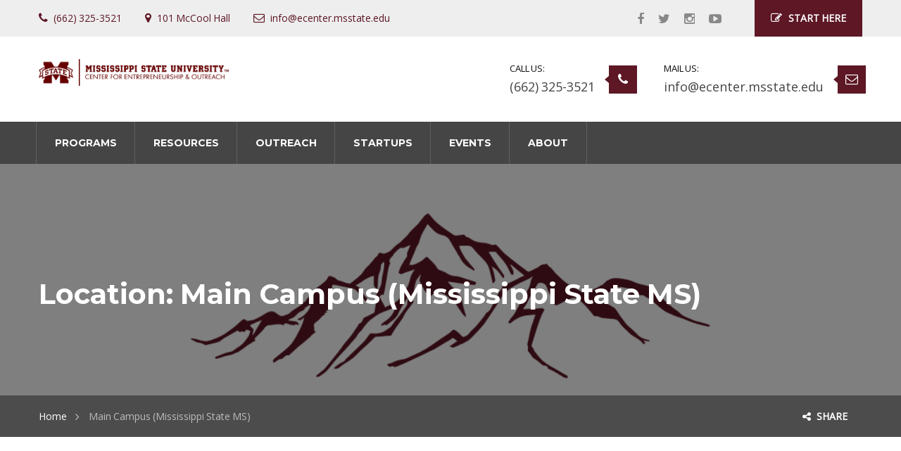

--- FILE ---
content_type: text/html; charset=UTF-8
request_url: https://ecenter.msstate.edu/job-location/main-campus-mississippi-state-ms/
body_size: 100545
content:
<!DOCTYPE html>
<html lang="en-US">
<head>

    <meta charset="UTF-8">
    <meta http-equiv="X-UA-Compatible" content="IE=edge">
    <meta name="viewport" content="width=device-width, initial-scale=1">

    <link rel="profile" href="http://gmpg.org/xfn/11" />
        <link rel="pingback" href="https://ecenter.msstate.edu/ceo/xmlrpc.php" />

    <meta name='robots' content='index, follow, max-image-preview:large, max-snippet:-1, max-video-preview:-1' />

	<!-- This site is optimized with the Yoast SEO plugin v20.3 - https://yoast.com/wordpress/plugins/seo/ -->
	<title>Main Campus (Mississippi State MS) Archives - MSU Center for Entrepreneurship &amp; Outreach</title>
	<link rel="canonical" href="https://ecenter.msstate.edu/job-location/main-campus-mississippi-state-ms/" />
	<meta property="og:locale" content="en_US" />
	<meta property="og:type" content="article" />
	<meta property="og:title" content="Main Campus (Mississippi State MS) Archives - MSU Center for Entrepreneurship &amp; Outreach" />
	<meta property="og:url" content="https://ecenter.msstate.edu/job-location/main-campus-mississippi-state-ms/" />
	<meta property="og:site_name" content="MSU Center for Entrepreneurship &amp; Outreach" />
	<meta name="twitter:card" content="summary_large_image" />
	<meta name="twitter:site" content="@MSStateECenter" />
	<script type="application/ld+json" class="yoast-schema-graph">{"@context":"https://schema.org","@graph":[{"@type":"CollectionPage","@id":"https://ecenter.msstate.edu/job-location/main-campus-mississippi-state-ms/","url":"https://ecenter.msstate.edu/job-location/main-campus-mississippi-state-ms/","name":"Main Campus (Mississippi State MS) Archives - MSU Center for Entrepreneurship &amp; Outreach","isPartOf":{"@id":"https://ecenter.msstate.edu/#website"},"breadcrumb":{"@id":"https://ecenter.msstate.edu/job-location/main-campus-mississippi-state-ms/#breadcrumb"},"inLanguage":"en-US"},{"@type":"BreadcrumbList","@id":"https://ecenter.msstate.edu/job-location/main-campus-mississippi-state-ms/#breadcrumb","itemListElement":[{"@type":"ListItem","position":1,"name":"Home","item":"https://ecenter.msstate.edu/"},{"@type":"ListItem","position":2,"name":"Main Campus (Mississippi State MS)"}]},{"@type":"WebSite","@id":"https://ecenter.msstate.edu/#website","url":"https://ecenter.msstate.edu/","name":"MSU Center for Entrepreneurship and Outreach","description":"Invention to Innovation. It Starts Here","publisher":{"@id":"https://ecenter.msstate.edu/#organization"},"potentialAction":[{"@type":"SearchAction","target":{"@type":"EntryPoint","urlTemplate":"https://ecenter.msstate.edu/?s={search_term_string}"},"query-input":"required name=search_term_string"}],"inLanguage":"en-US"},{"@type":"Organization","@id":"https://ecenter.msstate.edu/#organization","name":"MSU Center for Entrepreneurship and Outreach","url":"https://ecenter.msstate.edu/","logo":{"@type":"ImageObject","inLanguage":"en-US","@id":"https://ecenter.msstate.edu/#/schema/logo/image/","url":"https://ecenter.msstate.edu/ceo/wp-content/uploads/2016/07/HORIZONTAL_WEB_maroon.png","contentUrl":"https://ecenter.msstate.edu/ceo/wp-content/uploads/2016/07/HORIZONTAL_WEB_maroon.png","width":2420,"height":337,"caption":"MSU Center for Entrepreneurship and Outreach"},"image":{"@id":"https://ecenter.msstate.edu/#/schema/logo/image/"},"sameAs":["https://www.facebook.com/msstateecenter","https://twitter.com/MSStateECenter","https://www.linkedin.com/company/msuceo"]}]}</script>
	<!-- / Yoast SEO plugin. -->


<link rel='dns-prefetch' href='//fonts.googleapis.com' />
<link rel="alternate" type="application/rss+xml" title="MSU Center for Entrepreneurship &amp; Outreach &raquo; Feed" href="https://ecenter.msstate.edu/feed/" />
<link rel="alternate" type="application/rss+xml" title="MSU Center for Entrepreneurship &amp; Outreach &raquo; Comments Feed" href="https://ecenter.msstate.edu/comments/feed/" />
<link rel="alternate" type="application/rss+xml" title="MSU Center for Entrepreneurship &amp; Outreach &raquo; Main Campus (Mississippi State MS) Location Feed" href="https://ecenter.msstate.edu/job-location/main-campus-mississippi-state-ms/feed/" />
		<!-- This site uses the Google Analytics by ExactMetrics plugin v7.23.1 - Using Analytics tracking - https://www.exactmetrics.com/ -->
							<script src="//www.googletagmanager.com/gtag/js?id=G-RZL1HEB9W6"  data-cfasync="false" data-wpfc-render="false" type="text/javascript" async></script>
			<script data-cfasync="false" data-wpfc-render="false" type="text/javascript">
				var em_version = '7.23.1';
				var em_track_user = true;
				var em_no_track_reason = '';
				
								var disableStrs = [
										'ga-disable-G-RZL1HEB9W6',
									];

				/* Function to detect opted out users */
				function __gtagTrackerIsOptedOut() {
					for (var index = 0; index < disableStrs.length; index++) {
						if (document.cookie.indexOf(disableStrs[index] + '=true') > -1) {
							return true;
						}
					}

					return false;
				}

				/* Disable tracking if the opt-out cookie exists. */
				if (__gtagTrackerIsOptedOut()) {
					for (var index = 0; index < disableStrs.length; index++) {
						window[disableStrs[index]] = true;
					}
				}

				/* Opt-out function */
				function __gtagTrackerOptout() {
					for (var index = 0; index < disableStrs.length; index++) {
						document.cookie = disableStrs[index] + '=true; expires=Thu, 31 Dec 2099 23:59:59 UTC; path=/';
						window[disableStrs[index]] = true;
					}
				}

				if ('undefined' === typeof gaOptout) {
					function gaOptout() {
						__gtagTrackerOptout();
					}
				}
								window.dataLayer = window.dataLayer || [];

				window.ExactMetricsDualTracker = {
					helpers: {},
					trackers: {},
				};
				if (em_track_user) {
					function __gtagDataLayer() {
						dataLayer.push(arguments);
					}

					function __gtagTracker(type, name, parameters) {
						if (!parameters) {
							parameters = {};
						}

						if (parameters.send_to) {
							__gtagDataLayer.apply(null, arguments);
							return;
						}

						if (type === 'event') {
														parameters.send_to = exactmetrics_frontend.v4_id;
							var hookName = name;
							if (typeof parameters['event_category'] !== 'undefined') {
								hookName = parameters['event_category'] + ':' + name;
							}

							if (typeof ExactMetricsDualTracker.trackers[hookName] !== 'undefined') {
								ExactMetricsDualTracker.trackers[hookName](parameters);
							} else {
								__gtagDataLayer('event', name, parameters);
							}
							
						} else {
							__gtagDataLayer.apply(null, arguments);
						}
					}

					__gtagTracker('js', new Date());
					__gtagTracker('set', {
						'developer_id.dNDMyYj': true,
											});
										__gtagTracker('config', 'G-RZL1HEB9W6', {"forceSSL":"true"} );
															window.gtag = __gtagTracker;										(function () {
						/* https://developers.google.com/analytics/devguides/collection/analyticsjs/ */
						/* ga and __gaTracker compatibility shim. */
						var noopfn = function () {
							return null;
						};
						var newtracker = function () {
							return new Tracker();
						};
						var Tracker = function () {
							return null;
						};
						var p = Tracker.prototype;
						p.get = noopfn;
						p.set = noopfn;
						p.send = function () {
							var args = Array.prototype.slice.call(arguments);
							args.unshift('send');
							__gaTracker.apply(null, args);
						};
						var __gaTracker = function () {
							var len = arguments.length;
							if (len === 0) {
								return;
							}
							var f = arguments[len - 1];
							if (typeof f !== 'object' || f === null || typeof f.hitCallback !== 'function') {
								if ('send' === arguments[0]) {
									var hitConverted, hitObject = false, action;
									if ('event' === arguments[1]) {
										if ('undefined' !== typeof arguments[3]) {
											hitObject = {
												'eventAction': arguments[3],
												'eventCategory': arguments[2],
												'eventLabel': arguments[4],
												'value': arguments[5] ? arguments[5] : 1,
											}
										}
									}
									if ('pageview' === arguments[1]) {
										if ('undefined' !== typeof arguments[2]) {
											hitObject = {
												'eventAction': 'page_view',
												'page_path': arguments[2],
											}
										}
									}
									if (typeof arguments[2] === 'object') {
										hitObject = arguments[2];
									}
									if (typeof arguments[5] === 'object') {
										Object.assign(hitObject, arguments[5]);
									}
									if ('undefined' !== typeof arguments[1].hitType) {
										hitObject = arguments[1];
										if ('pageview' === hitObject.hitType) {
											hitObject.eventAction = 'page_view';
										}
									}
									if (hitObject) {
										action = 'timing' === arguments[1].hitType ? 'timing_complete' : hitObject.eventAction;
										hitConverted = mapArgs(hitObject);
										__gtagTracker('event', action, hitConverted);
									}
								}
								return;
							}

							function mapArgs(args) {
								var arg, hit = {};
								var gaMap = {
									'eventCategory': 'event_category',
									'eventAction': 'event_action',
									'eventLabel': 'event_label',
									'eventValue': 'event_value',
									'nonInteraction': 'non_interaction',
									'timingCategory': 'event_category',
									'timingVar': 'name',
									'timingValue': 'value',
									'timingLabel': 'event_label',
									'page': 'page_path',
									'location': 'page_location',
									'title': 'page_title',
									'referrer' : 'page_referrer',
								};
								for (arg in args) {
																		if (!(!args.hasOwnProperty(arg) || !gaMap.hasOwnProperty(arg))) {
										hit[gaMap[arg]] = args[arg];
									} else {
										hit[arg] = args[arg];
									}
								}
								return hit;
							}

							try {
								f.hitCallback();
							} catch (ex) {
							}
						};
						__gaTracker.create = newtracker;
						__gaTracker.getByName = newtracker;
						__gaTracker.getAll = function () {
							return [];
						};
						__gaTracker.remove = noopfn;
						__gaTracker.loaded = true;
						window['__gaTracker'] = __gaTracker;
					})();
									} else {
										console.log("");
					(function () {
						function __gtagTracker() {
							return null;
						}

						window['__gtagTracker'] = __gtagTracker;
						window['gtag'] = __gtagTracker;
					})();
									}
			</script>
				<!-- / Google Analytics by ExactMetrics -->
		<script type="text/javascript">
/* <![CDATA[ */
window._wpemojiSettings = {"baseUrl":"https:\/\/s.w.org\/images\/core\/emoji\/14.0.0\/72x72\/","ext":".png","svgUrl":"https:\/\/s.w.org\/images\/core\/emoji\/14.0.0\/svg\/","svgExt":".svg","source":{"concatemoji":"https:\/\/ecenter.msstate.edu\/ceo\/wp-includes\/js\/wp-emoji-release.min.js?ver=6.4.2"}};
/*! This file is auto-generated */
!function(i,n){var o,s,e;function c(e){try{var t={supportTests:e,timestamp:(new Date).valueOf()};sessionStorage.setItem(o,JSON.stringify(t))}catch(e){}}function p(e,t,n){e.clearRect(0,0,e.canvas.width,e.canvas.height),e.fillText(t,0,0);var t=new Uint32Array(e.getImageData(0,0,e.canvas.width,e.canvas.height).data),r=(e.clearRect(0,0,e.canvas.width,e.canvas.height),e.fillText(n,0,0),new Uint32Array(e.getImageData(0,0,e.canvas.width,e.canvas.height).data));return t.every(function(e,t){return e===r[t]})}function u(e,t,n){switch(t){case"flag":return n(e,"\ud83c\udff3\ufe0f\u200d\u26a7\ufe0f","\ud83c\udff3\ufe0f\u200b\u26a7\ufe0f")?!1:!n(e,"\ud83c\uddfa\ud83c\uddf3","\ud83c\uddfa\u200b\ud83c\uddf3")&&!n(e,"\ud83c\udff4\udb40\udc67\udb40\udc62\udb40\udc65\udb40\udc6e\udb40\udc67\udb40\udc7f","\ud83c\udff4\u200b\udb40\udc67\u200b\udb40\udc62\u200b\udb40\udc65\u200b\udb40\udc6e\u200b\udb40\udc67\u200b\udb40\udc7f");case"emoji":return!n(e,"\ud83e\udef1\ud83c\udffb\u200d\ud83e\udef2\ud83c\udfff","\ud83e\udef1\ud83c\udffb\u200b\ud83e\udef2\ud83c\udfff")}return!1}function f(e,t,n){var r="undefined"!=typeof WorkerGlobalScope&&self instanceof WorkerGlobalScope?new OffscreenCanvas(300,150):i.createElement("canvas"),a=r.getContext("2d",{willReadFrequently:!0}),o=(a.textBaseline="top",a.font="600 32px Arial",{});return e.forEach(function(e){o[e]=t(a,e,n)}),o}function t(e){var t=i.createElement("script");t.src=e,t.defer=!0,i.head.appendChild(t)}"undefined"!=typeof Promise&&(o="wpEmojiSettingsSupports",s=["flag","emoji"],n.supports={everything:!0,everythingExceptFlag:!0},e=new Promise(function(e){i.addEventListener("DOMContentLoaded",e,{once:!0})}),new Promise(function(t){var n=function(){try{var e=JSON.parse(sessionStorage.getItem(o));if("object"==typeof e&&"number"==typeof e.timestamp&&(new Date).valueOf()<e.timestamp+604800&&"object"==typeof e.supportTests)return e.supportTests}catch(e){}return null}();if(!n){if("undefined"!=typeof Worker&&"undefined"!=typeof OffscreenCanvas&&"undefined"!=typeof URL&&URL.createObjectURL&&"undefined"!=typeof Blob)try{var e="postMessage("+f.toString()+"("+[JSON.stringify(s),u.toString(),p.toString()].join(",")+"));",r=new Blob([e],{type:"text/javascript"}),a=new Worker(URL.createObjectURL(r),{name:"wpTestEmojiSupports"});return void(a.onmessage=function(e){c(n=e.data),a.terminate(),t(n)})}catch(e){}c(n=f(s,u,p))}t(n)}).then(function(e){for(var t in e)n.supports[t]=e[t],n.supports.everything=n.supports.everything&&n.supports[t],"flag"!==t&&(n.supports.everythingExceptFlag=n.supports.everythingExceptFlag&&n.supports[t]);n.supports.everythingExceptFlag=n.supports.everythingExceptFlag&&!n.supports.flag,n.DOMReady=!1,n.readyCallback=function(){n.DOMReady=!0}}).then(function(){return e}).then(function(){var e;n.supports.everything||(n.readyCallback(),(e=n.source||{}).concatemoji?t(e.concatemoji):e.wpemoji&&e.twemoji&&(t(e.twemoji),t(e.wpemoji)))}))}((window,document),window._wpemojiSettings);
/* ]]> */
</script>
<style id='wp-emoji-styles-inline-css' type='text/css'>

	img.wp-smiley, img.emoji {
		display: inline !important;
		border: none !important;
		box-shadow: none !important;
		height: 1em !important;
		width: 1em !important;
		margin: 0 0.07em !important;
		vertical-align: -0.1em !important;
		background: none !important;
		padding: 0 !important;
	}
</style>
<link rel='stylesheet' id='wp-block-library-css' href='https://ecenter.msstate.edu/ceo/wp-includes/css/dist/block-library/style.min.css?ver=6.4.2' type='text/css' media='all' />
<link rel='stylesheet' id='wc-block-vendors-style-css' href='https://ecenter.msstate.edu/ceo/wp-content/plugins/woocommerce/packages/woocommerce-blocks/build/vendors-style.css?ver=3.8.1' type='text/css' media='all' />
<link rel='stylesheet' id='wc-block-style-css' href='https://ecenter.msstate.edu/ceo/wp-content/plugins/woocommerce/packages/woocommerce-blocks/build/style.css?ver=3.8.1' type='text/css' media='all' />
<style id='classic-theme-styles-inline-css' type='text/css'>
/*! This file is auto-generated */
.wp-block-button__link{color:#fff;background-color:#32373c;border-radius:9999px;box-shadow:none;text-decoration:none;padding:calc(.667em + 2px) calc(1.333em + 2px);font-size:1.125em}.wp-block-file__button{background:#32373c;color:#fff;text-decoration:none}
</style>
<style id='global-styles-inline-css' type='text/css'>
body{--wp--preset--color--black: #000000;--wp--preset--color--cyan-bluish-gray: #abb8c3;--wp--preset--color--white: #ffffff;--wp--preset--color--pale-pink: #f78da7;--wp--preset--color--vivid-red: #cf2e2e;--wp--preset--color--luminous-vivid-orange: #ff6900;--wp--preset--color--luminous-vivid-amber: #fcb900;--wp--preset--color--light-green-cyan: #7bdcb5;--wp--preset--color--vivid-green-cyan: #00d084;--wp--preset--color--pale-cyan-blue: #8ed1fc;--wp--preset--color--vivid-cyan-blue: #0693e3;--wp--preset--color--vivid-purple: #9b51e0;--wp--preset--gradient--vivid-cyan-blue-to-vivid-purple: linear-gradient(135deg,rgba(6,147,227,1) 0%,rgb(155,81,224) 100%);--wp--preset--gradient--light-green-cyan-to-vivid-green-cyan: linear-gradient(135deg,rgb(122,220,180) 0%,rgb(0,208,130) 100%);--wp--preset--gradient--luminous-vivid-amber-to-luminous-vivid-orange: linear-gradient(135deg,rgba(252,185,0,1) 0%,rgba(255,105,0,1) 100%);--wp--preset--gradient--luminous-vivid-orange-to-vivid-red: linear-gradient(135deg,rgba(255,105,0,1) 0%,rgb(207,46,46) 100%);--wp--preset--gradient--very-light-gray-to-cyan-bluish-gray: linear-gradient(135deg,rgb(238,238,238) 0%,rgb(169,184,195) 100%);--wp--preset--gradient--cool-to-warm-spectrum: linear-gradient(135deg,rgb(74,234,220) 0%,rgb(151,120,209) 20%,rgb(207,42,186) 40%,rgb(238,44,130) 60%,rgb(251,105,98) 80%,rgb(254,248,76) 100%);--wp--preset--gradient--blush-light-purple: linear-gradient(135deg,rgb(255,206,236) 0%,rgb(152,150,240) 100%);--wp--preset--gradient--blush-bordeaux: linear-gradient(135deg,rgb(254,205,165) 0%,rgb(254,45,45) 50%,rgb(107,0,62) 100%);--wp--preset--gradient--luminous-dusk: linear-gradient(135deg,rgb(255,203,112) 0%,rgb(199,81,192) 50%,rgb(65,88,208) 100%);--wp--preset--gradient--pale-ocean: linear-gradient(135deg,rgb(255,245,203) 0%,rgb(182,227,212) 50%,rgb(51,167,181) 100%);--wp--preset--gradient--electric-grass: linear-gradient(135deg,rgb(202,248,128) 0%,rgb(113,206,126) 100%);--wp--preset--gradient--midnight: linear-gradient(135deg,rgb(2,3,129) 0%,rgb(40,116,252) 100%);--wp--preset--font-size--small: 13px;--wp--preset--font-size--medium: 20px;--wp--preset--font-size--large: 36px;--wp--preset--font-size--x-large: 42px;--wp--preset--spacing--20: 0.44rem;--wp--preset--spacing--30: 0.67rem;--wp--preset--spacing--40: 1rem;--wp--preset--spacing--50: 1.5rem;--wp--preset--spacing--60: 2.25rem;--wp--preset--spacing--70: 3.38rem;--wp--preset--spacing--80: 5.06rem;--wp--preset--shadow--natural: 6px 6px 9px rgba(0, 0, 0, 0.2);--wp--preset--shadow--deep: 12px 12px 50px rgba(0, 0, 0, 0.4);--wp--preset--shadow--sharp: 6px 6px 0px rgba(0, 0, 0, 0.2);--wp--preset--shadow--outlined: 6px 6px 0px -3px rgba(255, 255, 255, 1), 6px 6px rgba(0, 0, 0, 1);--wp--preset--shadow--crisp: 6px 6px 0px rgba(0, 0, 0, 1);}:where(.is-layout-flex){gap: 0.5em;}:where(.is-layout-grid){gap: 0.5em;}body .is-layout-flow > .alignleft{float: left;margin-inline-start: 0;margin-inline-end: 2em;}body .is-layout-flow > .alignright{float: right;margin-inline-start: 2em;margin-inline-end: 0;}body .is-layout-flow > .aligncenter{margin-left: auto !important;margin-right: auto !important;}body .is-layout-constrained > .alignleft{float: left;margin-inline-start: 0;margin-inline-end: 2em;}body .is-layout-constrained > .alignright{float: right;margin-inline-start: 2em;margin-inline-end: 0;}body .is-layout-constrained > .aligncenter{margin-left: auto !important;margin-right: auto !important;}body .is-layout-constrained > :where(:not(.alignleft):not(.alignright):not(.alignfull)){max-width: var(--wp--style--global--content-size);margin-left: auto !important;margin-right: auto !important;}body .is-layout-constrained > .alignwide{max-width: var(--wp--style--global--wide-size);}body .is-layout-flex{display: flex;}body .is-layout-flex{flex-wrap: wrap;align-items: center;}body .is-layout-flex > *{margin: 0;}body .is-layout-grid{display: grid;}body .is-layout-grid > *{margin: 0;}:where(.wp-block-columns.is-layout-flex){gap: 2em;}:where(.wp-block-columns.is-layout-grid){gap: 2em;}:where(.wp-block-post-template.is-layout-flex){gap: 1.25em;}:where(.wp-block-post-template.is-layout-grid){gap: 1.25em;}.has-black-color{color: var(--wp--preset--color--black) !important;}.has-cyan-bluish-gray-color{color: var(--wp--preset--color--cyan-bluish-gray) !important;}.has-white-color{color: var(--wp--preset--color--white) !important;}.has-pale-pink-color{color: var(--wp--preset--color--pale-pink) !important;}.has-vivid-red-color{color: var(--wp--preset--color--vivid-red) !important;}.has-luminous-vivid-orange-color{color: var(--wp--preset--color--luminous-vivid-orange) !important;}.has-luminous-vivid-amber-color{color: var(--wp--preset--color--luminous-vivid-amber) !important;}.has-light-green-cyan-color{color: var(--wp--preset--color--light-green-cyan) !important;}.has-vivid-green-cyan-color{color: var(--wp--preset--color--vivid-green-cyan) !important;}.has-pale-cyan-blue-color{color: var(--wp--preset--color--pale-cyan-blue) !important;}.has-vivid-cyan-blue-color{color: var(--wp--preset--color--vivid-cyan-blue) !important;}.has-vivid-purple-color{color: var(--wp--preset--color--vivid-purple) !important;}.has-black-background-color{background-color: var(--wp--preset--color--black) !important;}.has-cyan-bluish-gray-background-color{background-color: var(--wp--preset--color--cyan-bluish-gray) !important;}.has-white-background-color{background-color: var(--wp--preset--color--white) !important;}.has-pale-pink-background-color{background-color: var(--wp--preset--color--pale-pink) !important;}.has-vivid-red-background-color{background-color: var(--wp--preset--color--vivid-red) !important;}.has-luminous-vivid-orange-background-color{background-color: var(--wp--preset--color--luminous-vivid-orange) !important;}.has-luminous-vivid-amber-background-color{background-color: var(--wp--preset--color--luminous-vivid-amber) !important;}.has-light-green-cyan-background-color{background-color: var(--wp--preset--color--light-green-cyan) !important;}.has-vivid-green-cyan-background-color{background-color: var(--wp--preset--color--vivid-green-cyan) !important;}.has-pale-cyan-blue-background-color{background-color: var(--wp--preset--color--pale-cyan-blue) !important;}.has-vivid-cyan-blue-background-color{background-color: var(--wp--preset--color--vivid-cyan-blue) !important;}.has-vivid-purple-background-color{background-color: var(--wp--preset--color--vivid-purple) !important;}.has-black-border-color{border-color: var(--wp--preset--color--black) !important;}.has-cyan-bluish-gray-border-color{border-color: var(--wp--preset--color--cyan-bluish-gray) !important;}.has-white-border-color{border-color: var(--wp--preset--color--white) !important;}.has-pale-pink-border-color{border-color: var(--wp--preset--color--pale-pink) !important;}.has-vivid-red-border-color{border-color: var(--wp--preset--color--vivid-red) !important;}.has-luminous-vivid-orange-border-color{border-color: var(--wp--preset--color--luminous-vivid-orange) !important;}.has-luminous-vivid-amber-border-color{border-color: var(--wp--preset--color--luminous-vivid-amber) !important;}.has-light-green-cyan-border-color{border-color: var(--wp--preset--color--light-green-cyan) !important;}.has-vivid-green-cyan-border-color{border-color: var(--wp--preset--color--vivid-green-cyan) !important;}.has-pale-cyan-blue-border-color{border-color: var(--wp--preset--color--pale-cyan-blue) !important;}.has-vivid-cyan-blue-border-color{border-color: var(--wp--preset--color--vivid-cyan-blue) !important;}.has-vivid-purple-border-color{border-color: var(--wp--preset--color--vivid-purple) !important;}.has-vivid-cyan-blue-to-vivid-purple-gradient-background{background: var(--wp--preset--gradient--vivid-cyan-blue-to-vivid-purple) !important;}.has-light-green-cyan-to-vivid-green-cyan-gradient-background{background: var(--wp--preset--gradient--light-green-cyan-to-vivid-green-cyan) !important;}.has-luminous-vivid-amber-to-luminous-vivid-orange-gradient-background{background: var(--wp--preset--gradient--luminous-vivid-amber-to-luminous-vivid-orange) !important;}.has-luminous-vivid-orange-to-vivid-red-gradient-background{background: var(--wp--preset--gradient--luminous-vivid-orange-to-vivid-red) !important;}.has-very-light-gray-to-cyan-bluish-gray-gradient-background{background: var(--wp--preset--gradient--very-light-gray-to-cyan-bluish-gray) !important;}.has-cool-to-warm-spectrum-gradient-background{background: var(--wp--preset--gradient--cool-to-warm-spectrum) !important;}.has-blush-light-purple-gradient-background{background: var(--wp--preset--gradient--blush-light-purple) !important;}.has-blush-bordeaux-gradient-background{background: var(--wp--preset--gradient--blush-bordeaux) !important;}.has-luminous-dusk-gradient-background{background: var(--wp--preset--gradient--luminous-dusk) !important;}.has-pale-ocean-gradient-background{background: var(--wp--preset--gradient--pale-ocean) !important;}.has-electric-grass-gradient-background{background: var(--wp--preset--gradient--electric-grass) !important;}.has-midnight-gradient-background{background: var(--wp--preset--gradient--midnight) !important;}.has-small-font-size{font-size: var(--wp--preset--font-size--small) !important;}.has-medium-font-size{font-size: var(--wp--preset--font-size--medium) !important;}.has-large-font-size{font-size: var(--wp--preset--font-size--large) !important;}.has-x-large-font-size{font-size: var(--wp--preset--font-size--x-large) !important;}
.wp-block-navigation a:where(:not(.wp-element-button)){color: inherit;}
:where(.wp-block-post-template.is-layout-flex){gap: 1.25em;}:where(.wp-block-post-template.is-layout-grid){gap: 1.25em;}
:where(.wp-block-columns.is-layout-flex){gap: 2em;}:where(.wp-block-columns.is-layout-grid){gap: 2em;}
.wp-block-pullquote{font-size: 1.5em;line-height: 1.6;}
</style>
<link rel='stylesheet' id='contact-form-7-css' href='https://ecenter.msstate.edu/ceo/wp-content/plugins/contact-form-7/includes/css/styles.css?ver=5.5.4' type='text/css' media='all' />
<link rel='stylesheet' id='rs-plugin-settings-css' href='https://ecenter.msstate.edu/ceo/wp-content/plugins/revslider/public/assets/css/settings.css?ver=5.4.5' type='text/css' media='all' />
<style id='rs-plugin-settings-inline-css' type='text/css'>
#rs-demo-id {}
</style>
<link rel='stylesheet' id='woocommerce-layout-css' href='https://ecenter.msstate.edu/ceo/wp-content/plugins/woocommerce/assets/css/woocommerce-layout.css?ver=4.8.0' type='text/css' media='all' />
<link rel='stylesheet' id='woocommerce-smallscreen-css' href='https://ecenter.msstate.edu/ceo/wp-content/plugins/woocommerce/assets/css/woocommerce-smallscreen.css?ver=4.8.0' type='text/css' media='only screen and (max-width: 768px)' />
<style id='woocommerce-inline-inline-css' type='text/css'>
.woocommerce form .form-row .required { visibility: visible; }
</style>
<link rel='stylesheet' id='awsm-jobs-general-css' href='https://ecenter.msstate.edu/ceo/wp-content/plugins/wp-job-openings/assets/css/general.min.css?ver=3.4.3' type='text/css' media='all' />
<link rel='stylesheet' id='awsm-jobs-style-css' href='https://ecenter.msstate.edu/ceo/wp-content/plugins/wp-job-openings/assets/css/style.min.css?ver=3.4.3' type='text/css' media='all' />
<link rel='stylesheet' id='saturnthemes-style-font-awesome-css' href='https://ecenter.msstate.edu/ceo/wp-content/themes/saturn-new/assets/lib/font-awesome/css/font-awesome.min.css?ver=6.4.2' type='text/css' media='all' />
<link rel='stylesheet' id='saturnthemes-style-slick-css' href='https://ecenter.msstate.edu/ceo/wp-content/themes/saturn-new/assets/lib/slick/slick.css?ver=6.4.2' type='text/css' media='all' />
<link rel='stylesheet' id='saturnthemes-style-slick-theme-css' href='https://ecenter.msstate.edu/ceo/wp-content/themes/saturn-new/assets/lib/slick/slick-theme.css?ver=6.4.2' type='text/css' media='all' />
<link rel='stylesheet' id='saturnthemes-style-magnific-css' href='https://ecenter.msstate.edu/ceo/wp-content/themes/saturn-new/assets/lib/magnific-popup/magnific-popup.css?ver=6.4.2' type='text/css' media='all' />
<link rel='stylesheet' id='saturnthemes-swipebox-css' href='https://ecenter.msstate.edu/ceo/wp-content/themes/saturn-new/assets/lib/swipebox/css/swipebox.css' type='text/css' media='all' />
<link rel='stylesheet' id='saturnthemes-style-css' href='https://ecenter.msstate.edu/ceo/wp-content/themes/saturn-new/style.css?ver=6.4.2' type='text/css' media='all' />
<link rel='stylesheet' id='saturnthemes-css' href='https://ecenter.msstate.edu/ceo/wp-content/themes/saturn-new/assets/css/style.css?ver=6.4.2' type='text/css' media='all' />
<link rel='stylesheet' id='newsletter-css' href='https://ecenter.msstate.edu/ceo/wp-content/plugins/newsletter/style.css?ver=8.0.6' type='text/css' media='all' />
<link rel='stylesheet' id='awsm-job-pro-style-css' href='https://ecenter.msstate.edu/ceo/wp-content/plugins/pro-pack-for-wp-job-openings/assets/css/style.min.css?ver=3.2.7' type='text/css' media='all' />
<link rel='stylesheet' id='kirki_google_fonts-css' href='https://fonts.googleapis.com/css?family=Open+Sans%3Aregular%7CMontserrat%3A700&#038;subset&#038;ver=3.0.16' type='text/css' media='all' />
<link rel='stylesheet' id='kirki-styles-saturnthemes-css' href='https://ecenter.msstate.edu/ceo/wp-content/themes/saturn-new/core//includes/libraries/kirki/assets/css/kirki-styles.css?ver=3.0.16' type='text/css' media='all' />
<style id='kirki-styles-saturnthemes-inline-css' type='text/css'>
body{font-family:"Open Sans", Helvetica, Arial, sans-serif;font-size:14px;font-weight:400;font-style:normal;line-height:1.75;}h1,h2,h3,h4,h5,h6{font-family:Montserrat, Helvetica, Arial, sans-serif;font-weight:700;font-style:normal;letter-spacing:0em;line-height:1.2;color:#454545;}.vc_tta-tabs .vc_tta-tabs-container .vc_tta-tabs-list .vc_tta-tab > a{font-family:Montserrat, Helvetica, Arial, sans-serif;font-weight:700;font-style:normal;letter-spacing:0em;line-height:1.2;color:#454545;}h1{font-size:28px;}h2{font-size:24px;}h3{font-size:20px;}h4{font-size:16px;}h5{font-size:14px;}h6{font-size:12px;}.social-links li a{color:#888;}.social-links li a:after{background-color:#888;}.social-links li a:hover{color:#FFF;}.primary-color, body a:hover,.vc_custom_heading.primary-color h2,.staff-content-title:hover,.icon-btn .btn:hover .link-title,.site-topbar i,.entry-meta-item .fa,.entry-meta-item a,.entry-meta-item a:visited,.post-share-buttons > .fa,button .fa, input[type="button"] .fa, input[type="reset"] .fa, input[type="submit"] .fa, #respond #submit .fa, .button .fa,.comments-area .comment-reply-link,.price .amount,.product_list_widget .amount,.woocommerce-cart .cart .amount,.cart_totals .shipping-calculator-button,.woocommerce-info a,.icon-box-icon i,.custom-contact-info i,.industry-contact-detail a,.industry-contact-detail .icon, services-content:hover .services-content-title a, .services-content:hover .services-content-title:after, a.read-more,a.read-more:visited, .site-topbar .btn i.fa, .services-content-title:before, ul.list-icon-plus li:before{color:#5d1725;}.primary-bg, .sep-bottom:after,.testimonial-thumbnail:before,.cta-button .icon-box,.button.primary-button,.post-share-buttons a:hover,.woocommerce .onsale,.pagination .page-numbers.current,.pagination .page-numbers:hover,.page-links >a:hover,.page-links > span:not(.page-links-title), .mini-cart .cart-contents .count, .widget_price_filter .price_slider .ui-slider-range,.single_add_to_cart_button,.woocommerce-cart .button.primary-button,.woocommerce-checkout #place_order,.industry-contact-detail .contact-social-links li a:hover,.scrollup:hover,.services-content:hover .services-icon,.no-results .search-submit,.page-not-found .search-submit, .header-02 .site-topbar .btn, .header-04 .site-topbar .btn:after, .header-04.header-layout-2 .mini-cart .cart-contents .count, .header-04 .header-contact-details-list .header-contact-detail-icon i, .header-02.header-layout-2 .mini-cart .cart-contents .count, .header-02 .header-contact-details-list .header-contact-detail-icon i, .header-05.site-topbar .btn, .header-06.site-topbar .btn, .footer-bottom .social-links li a:hover{background-color:#5d1725;}.heading, .widget-title, .comments-area .comment-respond .comment-reply-title, blockquote,.button.primary-button,.pagination .page-numbers.current,.pagination .page-numbers:hover,.page-links > span:not(.page-links-title),.page-links >a:hover,.single-product .single_add_to_cart_button,.woocommerce-cart .button.primary-button,.woocommerce-checkout #place_order,.wpcf7-form input:focus, .contact-form-transport .wpcf7 .wpcf7-text:focus,.scrollup:hover,.no-results .search-submit,.page-not-found .search-submit{border-color:#5d1725;}.single-product .woocommerce-tabs ul.tabs li.active, .single-product .woocommerce-tabs ul.tabs li:hover,.woocommerce-cart .cart thead,.woocommerce-checkout .woocommerce-checkout-review-order-table thead{border-left-color:#5d1725;}.testimonial-container.style2 .testimonial-thumbnail:after, .testimonial-container.style3 .testimonial-thumbnail:after, .header-02 .header-contact-details-list .header-contact-detail-icon i:after, .header-04 .header-contact-details-list .header-contact-detail-icon i:after{border-right-color:#5d1725;}.woocommerce-checkout .woocommerce-checkout-review-order-table tr.shipping,#primary-menu.menu > .menu-item:hover, #primary-menu.menu > .menu-item.current-menu-item,.header-02.header-layout-2 #primary-menu.menu > .menu-item:hover > a, .header-02.header-layout-2 #primary-menu.menu > .menu-item.current-menu-item > a, .header-04.header-layout-2 #primary-menu.menu > .menu-item:hover > a, .header-04.header-layout-2 #primary-menu.menu > .menu-item.current-menu-item > a{border-bottom-color:#5d1725;}.vc_tta-tabs-position-left.vc_tta-tabs .vc_tta-tab.vc_active > a,.vc_tta-tabs-position-left.vc_tta-tabs .vc_tta-panel.vc_active .vc_tta-panel-heading{background-color:#5d1725!important;}.vc_tta-tabs-position-top.vc_tta-tabs .vc_tta-tabs-container .vc_tta-tabs-list .vc_tta-tab.vc_active > a, .vc_tta-accordion.vc_tta .vc_tta-panel.vc_active .vc_tta-panel-heading{border-left-color:#5d1725!important;}.staff-content .expert-socials > a:hover, .primary-button i, .primary-button .icon-in-btn, .widget_categories li a:hover, .widget_archive li a:hover,.widget_meta li a:hover,.widget_product_categories li a:hover,.wpb_widgetised_column .widget_nav_menu li a:hover,.sidebar .widget_nav_menu li a:hover, button, input[type="button"], input[type="reset"], input[type="submit"], #respond #submit, .button,.button.primary-button .fa,.comment-content cite,.pagination .page-numbers.next, .pagination .page-numbers.prev,.single_add_to_cart_button:before,.widget_search:after, .widget_product_search:after,.cart_totals,.woocommerce-checkout-review-order-table,.woocommerce-checkout .woocommerce-checkout-payment label{color:#454545;}.button.primary-button:hover, .button.secondary-button:hover, .industry-subscribe-style2 .button.primary-button, .widget_price_filter .ui-slider .ui-slider-handle,.woocommerce-cart .button,.woocommerce-checkout .login .button, .woocommerce-checkout .checkout_coupon .button,.woocommerce-checkout #place_order:hover, .contact-form-transport .button-style3{background-color:#454545;}.button.primary-button:hover, .button.secondary-button, button, input[type="button"], input[type="reset"], input[type="submit"], #respond #submit, .button,.woocommerce-cart .button,.woocommerce-checkout #place_order:hover, .industry-subscribe-style2 .button.primary-button{border-color:#454545;}body, .comments-link a,.tagcloud a,.post-tags a,.widget_categories a,.widget_categories a:visited,.widget_archive a,.widget_archive a:visited,.widget_meta a,.widget_meta a:visited,.widget_product_categories a,.widget_product_categories a:visited,.sidebar .widget_nav_menu a,.wpb_widgetised_column .widget_nav_menu a, .widget_nav_menu a:visited,.price del .amount,.product_list_widget del .amount,.select2-container .select2-choice,.select2-drop,.custom-contact-info a, .header-contact-detail-title{color:#0a0a0a;}a, a:visited, .share-wrapper a, .share-wrapper a:visited, .share-wrapper a:hover,.mini-cart .total,.mini-cart .cart_list a,.mini-cart .wc-forward{color:#922f43;}.secondary-button{background-color:#5d1725;}.button.secondary-button:hover, .secondary-button:hover{background-color:#666666;}.header{background-color:#FFFFFF;}.header-nav{background-color:#454545;}.header, .header a{color:#454545;}.nav-main .menu > li > a:before{background-color:#454545;}{color:#454545;}.site-topbar{background-color:#eeeeee;}.site-topbar,.site-topbar .link-title{color:#5d1725;}.site-topbar .btn{background-color:#5d1725;}.site-topbar .btn .link-title{color:#fff;}.site-topbar .btn i.fa{color:#ffffff;}.site-topbar .btn:after{background-color:#454545;}#primary-menu{text-align:left;}#primary-menu > .menu-item > a, #primary-menu > ul > li > a{font-family:Montserrat, Helvetica, Arial, sans-serif;font-size:14px;font-weight:700;font-style:normal;text-transform:uppercase;}#primary-menu > .menu-item > a, #primary-menu > ul > li > acenter, .header-layout-2 .mini-cart .cart-contents, .header-layout-2 #header-search{color:#fff;}#primary-menu > .menu-item > a > .menu-item-icon{color:#454545;}.header-layout-2 #primary-menu.menu > .menu-item, .header-04 .header-nav, .header-04 .site-topbar{border-color:rgba( 255, 255, 255, .15 );}.menu > .menu-item .sub-menu, .menu > ul > li .children{background-color:#EEE;}.menu > .menu-item.narrow .sub-menu > li:hover, .menu > .menu-item.narrow .children > li:hover, .menu > ul > li .sub-menu > li:hover, .menu > ul > li .children > li:hover,.menu > .menu-item.narrow .sub-menu .sub-menu, .menu > .menu-item.narrow .sub-menu .children, .menu > .menu-item.narrow .children .sub-menu, .menu > .menu-item.narrow .children .children, .menu > ul > li .sub-menu .sub-menu, .menu > ul > li .sub-menu .children, .menu > ul > li .children .sub-menu, .menu > ul > li .children .children{background-color:#454545;}#header .menu > .menu-item .sub-menu .sub-menu >li > a:hover{background-color:#555555;}.menu > .menu-item.narrow .sub-menu > li, .menu > .menu-item.narrow .children > li, .menu > ul > li .sub-menu > li, .menu > ul > li .children > li, .menu > .menu-item.menu-item-mega-menu > .sub-menu > .menu-item > .sub-menu .sub-menu > li, #menu-side > .menu-item.narrow > .sub-menu > li, #menu-side > .menu-item .menu-item.narrow > .sub-menu > li{border-color:#DDDDDD;}#header .menu > .menu-item >.sub-menu > .menu-item > a,.menu .sub-menu .menu-item-has-children:after{color:#333333;}#header .menu > .menu-item.narrow .sub-menu > li:hover >a, #header .menu > .menu-item.narrow .children > li:hover >a, #header .menu > ul > li .sub-menu > li:hover >a, #header .menu > ul > li .children > li:hover >a,.menu .sub-menu .menu-item-has-children:hover:after{color:#FFFFFF;}#header .menu > .menu-item .sub-menu .sub-menu >li > a{color:#CCCCCC;}.menu > .menu-item li > a .menu-item-icon, .menu > .menu-item .sub-menu > li > a:not(.has-icon):after{color:#000000;}.site-footer{background-color:#333;}.site-footer .widget-title, .site-footer .widget_recent_entries a{color:#FFF;}.site-footer, .site-footer a{color:#868686;}.site-footer a, .site-footer a:visited{color:rgba(255, 255, 255, .5);}.site-footer a:hover{color:#FFF;}.footer-bottom, .footer-widget-container .menu > li, .site-footer .widget_recent_entries ul li{border-color:#454545;}.footer-bottom .social-links li a{background-color:#000;color:#888;}.footer-bottom .social-links li a:hover{color:#FFF;}
</style>
<script type="text/javascript" src="https://ecenter.msstate.edu/ceo/wp-content/plugins/google-analytics-dashboard-for-wp/assets/js/frontend-gtag.min.js?ver=7.23.1" id="exactmetrics-frontend-script-js"></script>
<script data-cfasync="false" data-wpfc-render="false" type="text/javascript" id='exactmetrics-frontend-script-js-extra'>/* <![CDATA[ */
var exactmetrics_frontend = {"js_events_tracking":"true","download_extensions":"zip,mp3,mpeg,pdf,docx,pptx,xlsx,rar","inbound_paths":"[{\"path\":\"\\\/go\\\/\",\"label\":\"affiliate\"},{\"path\":\"\\\/recommend\\\/\",\"label\":\"affiliate\"}]","home_url":"https:\/\/ecenter.msstate.edu","hash_tracking":"false","v4_id":"G-RZL1HEB9W6"};/* ]]> */
</script>
<script type="text/javascript" src="https://ecenter.msstate.edu/ceo/wp-content/plugins/enable-jquery-migrate-helper/js/jquery/jquery-1.12.4-wp.js?ver=1.12.4-wp" id="jquery-core-js"></script>
<script type="text/javascript" src="https://ecenter.msstate.edu/ceo/wp-content/plugins/enable-jquery-migrate-helper/js/jquery-migrate/jquery-migrate-1.4.1-wp.js?ver=1.4.1-wp" id="jquery-migrate-js"></script>
<script type="text/javascript" src="https://ecenter.msstate.edu/ceo/wp-content/plugins/revslider/public/assets/js/jquery.themepunch.tools.min.js?ver=5.4.5" id="tp-tools-js"></script>
<script type="text/javascript" src="https://ecenter.msstate.edu/ceo/wp-content/plugins/revslider/public/assets/js/jquery.themepunch.revolution.min.js?ver=5.4.5" id="revmin-js"></script>
<script type="text/javascript" src="https://ecenter.msstate.edu/ceo/wp-content/plugins/woocommerce/assets/js/jquery-blockui/jquery.blockUI.min.js?ver=2.70" id="jquery-blockui-js"></script>
<script type="text/javascript" id="wc-add-to-cart-js-extra">
/* <![CDATA[ */
var wc_add_to_cart_params = {"ajax_url":"\/ceo\/wp-admin\/admin-ajax.php","wc_ajax_url":"\/?wc-ajax=%%endpoint%%","i18n_view_cart":"View cart","cart_url":"https:\/\/ecenter.msstate.edu\/cart\/","is_cart":"","cart_redirect_after_add":"no"};
/* ]]> */
</script>
<script type="text/javascript" src="https://ecenter.msstate.edu/ceo/wp-content/plugins/woocommerce/assets/js/frontend/add-to-cart.min.js?ver=4.8.0" id="wc-add-to-cart-js"></script>
<script type="text/javascript" src="https://ecenter.msstate.edu/ceo/wp-content/plugins/js_composer/assets/js/vendors/woocommerce-add-to-cart.js?ver=5.1.1" id="vc_woocommerce-add-to-cart-js-js"></script>
<link rel="https://api.w.org/" href="https://ecenter.msstate.edu/wp-json/" /><link rel="EditURI" type="application/rsd+xml" title="RSD" href="https://ecenter.msstate.edu/ceo/xmlrpc.php?rsd" />
<meta name="generator" content="WordPress 6.4.2" />
<meta name="generator" content="WooCommerce 4.8.0" />
	<noscript><style>.woocommerce-product-gallery{ opacity: 1 !important; }</style></noscript>
	<meta name="generator" content="Powered by Visual Composer - drag and drop page builder for WordPress."/>
<!--[if lte IE 9]><link rel="stylesheet" type="text/css" href="https://ecenter.msstate.edu/ceo/wp-content/plugins/js_composer/assets/css/vc_lte_ie9.min.css" media="screen"><![endif]--><meta name="generator" content="Powered by Slider Revolution 5.4.5 - responsive, Mobile-Friendly Slider Plugin for WordPress with comfortable drag and drop interface." />
<link rel="icon" href="https://ecenter.msstate.edu/ceo/wp-content/uploads/2018/08/cropped-msstate_ceo5_512x512-32x32.png" sizes="32x32" />
<link rel="icon" href="https://ecenter.msstate.edu/ceo/wp-content/uploads/2018/08/cropped-msstate_ceo5_512x512-192x192.png" sizes="192x192" />
<link rel="apple-touch-icon" href="https://ecenter.msstate.edu/ceo/wp-content/uploads/2018/08/cropped-msstate_ceo5_512x512-180x180.png" />
<meta name="msapplication-TileImage" content="https://ecenter.msstate.edu/ceo/wp-content/uploads/2018/08/cropped-msstate_ceo5_512x512-270x270.png" />
<script type="text/javascript">function setREVStartSize(e){
				try{ var i=jQuery(window).width(),t=9999,r=0,n=0,l=0,f=0,s=0,h=0;					
					if(e.responsiveLevels&&(jQuery.each(e.responsiveLevels,function(e,f){f>i&&(t=r=f,l=e),i>f&&f>r&&(r=f,n=e)}),t>r&&(l=n)),f=e.gridheight[l]||e.gridheight[0]||e.gridheight,s=e.gridwidth[l]||e.gridwidth[0]||e.gridwidth,h=i/s,h=h>1?1:h,f=Math.round(h*f),"fullscreen"==e.sliderLayout){var u=(e.c.width(),jQuery(window).height());if(void 0!=e.fullScreenOffsetContainer){var c=e.fullScreenOffsetContainer.split(",");if (c) jQuery.each(c,function(e,i){u=jQuery(i).length>0?u-jQuery(i).outerHeight(!0):u}),e.fullScreenOffset.split("%").length>1&&void 0!=e.fullScreenOffset&&e.fullScreenOffset.length>0?u-=jQuery(window).height()*parseInt(e.fullScreenOffset,0)/100:void 0!=e.fullScreenOffset&&e.fullScreenOffset.length>0&&(u-=parseInt(e.fullScreenOffset,0))}f=u}else void 0!=e.minHeight&&f<e.minHeight&&(f=e.minHeight);e.c.closest(".rev_slider_wrapper").css({height:f})					
				}catch(d){console.log("Failure at Presize of Slider:"+d)}
			};</script>
<noscript><style type="text/css"> .wpb_animate_when_almost_visible { opacity: 1; }</style></noscript>	
	<!-- Facebook Pixel Code -->
<script>
  !function(f,b,e,v,n,t,s)
  {if(f.fbq)return;n=f.fbq=function(){n.callMethod?
  n.callMethod.apply(n,arguments):n.queue.push(arguments)};
  if(!f._fbq)f._fbq=n;n.push=n;n.loaded=!0;n.version='2.0';
  n.queue=[];t=b.createElement(e);t.async=!0;
  t.src=v;s=b.getElementsByTagName(e)[0];
  s.parentNode.insertBefore(t,s)}(window, document,'script',
  'https://connect.facebook.net/en_US/fbevents.js');
  fbq('init', '580936638937060');
  fbq('track', 'PageView');
</script>
<noscript><img height="1" width="1" style="display:none"
  src="https://www.facebook.com/tr?id=580936638937060&ev=PageView&noscript=1"
/></noscript>
<!-- End Facebook Pixel Code -->


</head>


<body class="archive tax-job-location term-main-campus-mississippi-state-ms term-164 theme-saturn-new woocommerce-no-js yith-wcan-free wide wpb-js-composer js-comp-ver-5.1.1 vc_responsive">

<div id="slide-menu">
    <nav id="mobile-menu-container" class="mobile-menu-container"><ul id="mobile-menu" class="mobile-menu"><li id="menu-item-1608" class="menu-item menu-item-type-custom menu-item-object-custom menu-item-has-children menu-item-1608"><a href="#">Programs</a>
<ul class="sub-menu">
	<li id="menu-item-1606" class="menu-item menu-item-type-post_type menu-item-object-services menu-item-1606"><a href="https://ecenter.msstate.edu/programs/venturecatalyst/">MSU VentureCatalyst&#x2122;</a></li>
	<li id="menu-item-21356" class="menu-item menu-item-type-post_type menu-item-object-services menu-item-21356"><a href="https://ecenter.msstate.edu/programs/icorps/">NSF I-Corps&#x2122;</a></li>
	<li id="menu-item-1753" class="menu-item menu-item-type-post_type menu-item-object-page menu-item-has-children menu-item-1753"><a href="https://ecenter.msstate.edu/?page_id=1745">Student Organizations</a>
	<ul class="sub-menu">
		<li id="menu-item-1634" class="menu-item menu-item-type-post_type menu-item-object-services menu-item-1634"><a href="https://ecenter.msstate.edu/programs/eclub/">eClub</a></li>
		<li id="menu-item-1638" class="menu-item menu-item-type-post_type menu-item-object-services menu-item-1638"><a href="https://ecenter.msstate.edu/programs/the-factory-msus-maker-space/">The Factory</a></li>
		<li id="menu-item-1731" class="menu-item menu-item-type-post_type menu-item-object-services menu-item-1731"><a href="https://ecenter.msstate.edu/programs/devnet/">DevNet at MSU</a></li>
	</ul>
<span class="mobile-menu-toggle"></span></li>
	<li id="menu-item-1979" class="menu-item menu-item-type-post_type menu-item-object-page menu-item-has-children menu-item-1979"><a href="https://ecenter.msstate.edu/academics/">Academics</a>
	<ul class="sub-menu">
		<li id="menu-item-1613" class="menu-item menu-item-type-post_type menu-item-object-services menu-item-1613"><a href="https://ecenter.msstate.edu/programs/jack-hatcher-certificate/">Jack Hatcher Certificate</a></li>
		<li id="menu-item-22369" class="menu-item menu-item-type-post_type menu-item-object-services menu-item-22369"><a href="https://ecenter.msstate.edu/programs/mba-techventure-fellowship/">MBA TechVenture Fellowship</a></li>
		<li id="menu-item-1622" class="menu-item menu-item-type-post_type menu-item-object-services menu-item-1622"><a href="https://ecenter.msstate.edu/programs/minor/">Minor in Entrepreneurship</a></li>
		<li id="menu-item-21790" class="menu-item menu-item-type-post_type menu-item-object-services menu-item-21790"><a href="https://ecenter.msstate.edu/programs/scholarships/">Scholarships</a></li>
		<li id="menu-item-22276" class="menu-item menu-item-type-post_type menu-item-object-services menu-item-22276"><a href="https://ecenter.msstate.edu/programs/global-game-changers/">Study Abroad 2024</a></li>
	</ul>
<span class="mobile-menu-toggle"></span></li>
	<li id="menu-item-22723" class="menu-item menu-item-type-custom menu-item-object-custom menu-item-has-children menu-item-22723"><a href="#">Internships</a>
	<ul class="sub-menu">
		<li id="menu-item-22724" class="menu-item menu-item-type-custom menu-item-object-custom menu-item-22724"><a href="https://www.zintellect.com/Opportunity/Details/2024-Internships-OTT">Dept of Energy 2024 Tech Transfer</a></li>
	</ul>
<span class="mobile-menu-toggle"></span></li>
</ul>
<span class="mobile-menu-toggle"></span></li>
<li id="menu-item-22103" class="menu-item menu-item-type-custom menu-item-object-custom menu-item-has-children menu-item-22103"><a href="#">Resources</a>
<ul class="sub-menu">
	<li id="menu-item-22129" class="menu-item menu-item-type-post_type menu-item-object-services menu-item-22129"><a href="https://ecenter.msstate.edu/programs/quick-start/">New Business Quick Start</a></li>
	<li id="menu-item-21743" class="menu-item menu-item-type-custom menu-item-object-custom menu-item-has-children menu-item-21743"><a href="#">Competitions</a>
	<ul class="sub-menu">
		<li id="menu-item-22120" class="menu-item menu-item-type-custom menu-item-object-custom menu-item-22120"><a href="https://ecenter.msstate.edu/summit">MSU Startup Summit 2024</a></li>
		<li id="menu-item-22783" class="menu-item menu-item-type-post_type menu-item-object-services menu-item-22783"><a href="https://ecenter.msstate.edu/?post_type=services&#038;p=22782">External Competitions</a></li>
		<li id="menu-item-22121" class="menu-item menu-item-type-custom menu-item-object-custom menu-item-has-children menu-item-22121"><a href="#">Past Competitions</a>
		<ul class="sub-menu">
			<li id="menu-item-22756" class="menu-item menu-item-type-custom menu-item-object-custom menu-item-22756"><a href="//ecenter.msstate.edu/summit23">MSU Startup Summit 2023</a></li>
			<li id="menu-item-22755" class="menu-item menu-item-type-custom menu-item-object-custom menu-item-22755"><a href="//ecenter.msstate.edu/summit22">MSU Startup Summit 2022</a></li>
			<li id="menu-item-21909" class="menu-item menu-item-type-custom menu-item-object-custom menu-item-21909"><a href="https://ecenter.msstate.edu/summit21">MSU Startup Summit 2021</a></li>
			<li id="menu-item-21786" class="menu-item menu-item-type-custom menu-item-object-custom menu-item-21786"><a href="https://ecenter.msstate.edu/summit19">MSU Startup Summit 2019</a></li>
			<li id="menu-item-21742" class="menu-item menu-item-type-custom menu-item-object-custom menu-item-21742"><a href="http://msuceo.com/go/swjxn2019">Startup Weekend Jackson 2019</a></li>
		</ul>
<span class="mobile-menu-toggle"></span></li>
	</ul>
<span class="mobile-menu-toggle"></span></li>
	<li id="menu-item-21497" class="menu-item menu-item-type-custom menu-item-object-custom menu-item-21497"><a href="//ecenter.msstate.edu/box">Document Library</a></li>
	<li id="menu-item-1968" class="menu-item menu-item-type-post_type menu-item-object-page menu-item-has-children menu-item-1968"><a href="https://ecenter.msstate.edu/facilities/">Facilities</a>
	<ul class="sub-menu">
		<li id="menu-item-1657" class="menu-item menu-item-type-post_type menu-item-object-services menu-item-1657"><a href="https://ecenter.msstate.edu/programs/ceo-main-office-at-mccool-hall/">Main Office – McCool Hall</a></li>
		<li id="menu-item-22568" class="menu-item menu-item-type-custom menu-item-object-custom menu-item-22568"><a href="https://coworkmsu.com/">Cowork at the Hub &#8211; 301 E. Main St</a></li>
		<li id="menu-item-1607" class="menu-item menu-item-type-post_type menu-item-object-services menu-item-1607"><a href="https://ecenter.msstate.edu/programs/ceo-research-park-incubator/">Incubator – 60 Technology Blvd</a></li>
		<li id="menu-item-21705" class="menu-item menu-item-type-post_type menu-item-object-services menu-item-21705"><a href="https://ecenter.msstate.edu/programs/the-idea-shop/">MSU Idea Shop – 114 E Main St</a></li>
	</ul>
<span class="mobile-menu-toggle"></span></li>
	<li id="menu-item-1714" class="menu-item menu-item-type-custom menu-item-object-custom menu-item-has-children menu-item-1714"><a href="#">Funding</a>
	<ul class="sub-menu">
		<li id="menu-item-22758" class="menu-item menu-item-type-post_type menu-item-object-services menu-item-22758"><a href="https://ecenter.msstate.edu/programs/venturecatalyst-grants/">VentureCatalyst Grants</a></li>
		<li id="menu-item-1715" class="menu-item menu-item-type-post_type menu-item-object-services menu-item-1715"><a href="https://ecenter.msstate.edu/programs/startup-grants/">Other Startup Funding</a></li>
		<li id="menu-item-1720" class="menu-item menu-item-type-post_type menu-item-object-services menu-item-1720"><a href="https://ecenter.msstate.edu/programs/angel-capital/">Angel Capital</a></li>
	</ul>
<span class="mobile-menu-toggle"></span></li>
	<li id="menu-item-22122" class="menu-item menu-item-type-custom menu-item-object-custom menu-item-has-children menu-item-22122"><a href="#">Intellectual Property</a>
	<ul class="sub-menu">
		<li id="menu-item-22123" class="menu-item menu-item-type-custom menu-item-object-custom menu-item-22123"><a href="https://msstate-innovations.technologypublisher.com/">Available MSU Technologies</a></li>
		<li id="menu-item-22125" class="menu-item menu-item-type-custom menu-item-object-custom menu-item-22125"><a href="http://otm.msstate.edu">MSU Office of Technology Management</a></li>
		<li id="menu-item-22124" class="menu-item menu-item-type-custom menu-item-object-custom menu-item-22124"><a href="https://guides.library.msstate.edu/patents">Patent Search Guide</a></li>
	</ul>
<span class="mobile-menu-toggle"></span></li>
	<li id="menu-item-22775" class="menu-item menu-item-type-custom menu-item-object-custom menu-item-22775"><a href="/work/?employer__category_spec=partner">Jobs in Startups</a></li>
	<li id="menu-item-1742" class="menu-item menu-item-type-post_type menu-item-object-services menu-item-1742"><a href="https://ecenter.msstate.edu/programs/mentorship/">Mentorship</a></li>
	<li id="menu-item-21856" class="menu-item menu-item-type-post_type menu-item-object-services menu-item-21856"><a href="https://ecenter.msstate.edu/programs/perks/">Program Discounts</a></li>
	<li id="menu-item-21948" class="menu-item menu-item-type-post_type menu-item-object-services menu-item-21948"><a href="https://ecenter.msstate.edu/programs/professional-service-partners/">Professional Service Partners</a></li>
	<li id="menu-item-21496" class="menu-item menu-item-type-post_type menu-item-object-services menu-item-21496"><a href="https://ecenter.msstate.edu/programs/book-recommendations/">Suggested Reading</a></li>
</ul>
<span class="mobile-menu-toggle"></span></li>
<li id="menu-item-21359" class="menu-item menu-item-type-post_type menu-item-object-services menu-item-has-children menu-item-21359"><a href="https://ecenter.msstate.edu/programs/non-students/">Outreach</a>
<ul class="sub-menu">
	<li id="menu-item-21583" class="menu-item menu-item-type-post_type menu-item-object-services menu-item-21583"><a href="https://ecenter.msstate.edu/programs/non-students/">Overview</a></li>
	<li id="menu-item-22567" class="menu-item menu-item-type-custom menu-item-object-custom menu-item-22567"><a href="https://coworkmsu.com/">Cowork at the Hub</a></li>
	<li id="menu-item-22116" class="menu-item menu-item-type-custom menu-item-object-custom menu-item-has-children menu-item-22116"><a href="#">K12 Programs</a>
	<ul class="sub-menu">
		<li id="menu-item-22115" class="menu-item menu-item-type-post_type menu-item-object-services menu-item-22115"><a href="https://ecenter.msstate.edu/programs/icreate-summer-camp/">iCREATE Summer Camp</a></li>
	</ul>
<span class="mobile-menu-toggle"></span></li>
	<li id="menu-item-22691" class="menu-item menu-item-type-custom menu-item-object-custom menu-item-22691"><a href="https://msuceo.com/go/pumpkin">Talledegourd 500</a></li>
	<li id="menu-item-21704" class="menu-item menu-item-type-post_type menu-item-object-services menu-item-21704"><a href="https://ecenter.msstate.edu/programs/the-idea-shop/">The Idea Shop</a></li>
	<li id="menu-item-22056" class="menu-item menu-item-type-custom menu-item-object-custom menu-item-22056"><a href="http://msmade.msstate.edu/">Mississippi-Made Catalog</a></li>
</ul>
<span class="mobile-menu-toggle"></span></li>
<li id="menu-item-1803" class="menu-item menu-item-type-post_type menu-item-object-page menu-item-has-children menu-item-1803"><a href="https://ecenter.msstate.edu/?page_id=1758">Startups</a>
<ul class="sub-menu">
	<li id="menu-item-21413" class="menu-item menu-item-type-taxonomy menu-item-object-category menu-item-21413"><a href="https://ecenter.msstate.edu/category/featured-founders/">Featured Founders (Students)</a></li>
	<li id="menu-item-21414" class="menu-item menu-item-type-post_type menu-item-object-page menu-item-21414"><a href="https://ecenter.msstate.edu/?page_id=1758">List All Startups</a></li>
</ul>
<span class="mobile-menu-toggle"></span></li>
<li id="menu-item-1929" class="menu-item menu-item-type-post_type menu-item-object-page menu-item-1929"><a href="https://ecenter.msstate.edu/upcoming-events/">Events</a></li>
<li id="menu-item-1812" class="menu-item menu-item-type-post_type menu-item-object-page menu-item-has-children menu-item-1812"><a href="https://ecenter.msstate.edu/about-us/">About</a>
<ul class="sub-menu">
	<li id="menu-item-1813" class="menu-item menu-item-type-post_type menu-item-object-page menu-item-1813"><a href="https://ecenter.msstate.edu/about-us/">Overview</a></li>
	<li id="menu-item-1937" class="menu-item menu-item-type-post_type menu-item-object-page current_page_parent menu-item-1937"><a href="https://ecenter.msstate.edu/news/">News</a></li>
	<li id="menu-item-1938" class="menu-item menu-item-type-custom menu-item-object-custom menu-item-1938"><a href="https://itun.es/us/FP9xab.c">Podcast</a></li>
	<li id="menu-item-1654" class="menu-item menu-item-type-post_type menu-item-object-page menu-item-1654"><a href="https://ecenter.msstate.edu/faqs/">FAQs</a></li>
	<li id="menu-item-22681" class="menu-item menu-item-type-custom menu-item-object-custom menu-item-22681"><a href="//msuceo.com/strategy">Strategic Plan</a></li>
	<li id="menu-item-1815" class="menu-item menu-item-type-post_type menu-item-object-page menu-item-1815"><a href="https://ecenter.msstate.edu/our-team/">Our Team</a></li>
	<li id="menu-item-22773" class="menu-item menu-item-type-custom menu-item-object-custom menu-item-22773"><a href="/work/?employer__category_spec=msu">Join Our Team</a></li>
</ul>
<span class="mobile-menu-toggle"></span></li>
</ul></nav>    <div class="col-xs-12">
                <ul class="social-links">
                            <li >
                                        <a href="https://www.facebook.com/msstateecenter" target="_blank">                        Facebook                        </a>                </li>
                            <li >
                                        <a href="https://twitter.com/msstateecenter" target="_blank">                        Twitter                        </a>                </li>
                            <li >
                                        <a href="https://instagram.com/msstateecenter" target="_blank">                        Instagram                        </a>                </li>
                            <li >
                                        <a href="https://www.youtube.com/user/ECenterMSState" target="_blank">                        YouTube                        </a>                </li>
                    </ul>
            </div>
</div>

<div id="page" class="page-wrapper">
            <header id="header" class="header header-layout-2 header-02">
            <div class="site-topbar hidden-sm-down">
            <div class="container">
                <div class="row row-xs-center">
                    <div class="col-xs-12 col-md-7">
                        <ul class="header-contact-info">
 	<li><i class="fa fa-phone"></i>(662) 325-3521</li>
 	<li><i class="fa fa-map-marker"></i>101 McCool Hall</li>
 	<li><i class="fa fa-envelope-o"></i>info@ecenter.msstate.edu</li>
</ul>                    </div>
                    <div class="col-xs-6 col-md-3 end-md ">
                                <ul class="social-links">
                            <li >
                                        <a href="https://www.facebook.com/msstateecenter" target="_blank">                        Facebook                        </a>                </li>
                            <li >
                                        <a href="https://twitter.com/msstateecenter" target="_blank">                        Twitter                        </a>                </li>
                            <li >
                                        <a href="https://instagram.com/msstateecenter" target="_blank">                        Instagram                        </a>                </li>
                            <li >
                                        <a href="https://www.youtube.com/user/ECenterMSState" target="_blank">                        YouTube                        </a>                </li>
                    </ul>
                            </div>
                                            <div class=" col-md-2 end-md">
                            <a href="https://ecenter.msstate.edu/start/" class="btn">
                                <i class="fa fa-pencil-square-o"></i>
                                <span class="link-title">Start Here</span>
                            </a>
                        </div>
                                    </div>
            </div>
        </div>
        <div class="header-middle hidden-sm-down">
        <div class="container">
            <div class="row row-xs-center hidden-sm-down">
                                    <div id="logo" class="col-xs-6 col-md-3 start-xs">
                        <p>
                            <a href="https://ecenter.msstate.edu/" title="MSU Center for Entrepreneurship &amp; Outreach - Invention to Innovation. It Starts Here" rel="home">
                                <img src="https://ecenter.msstate.edu/ceo/wp-content/uploads/2016/07/HORIZONTAL_WEB_maroon.png"  srcset="https://ecenter.msstate.edu/ceo/wp-content/uploads/2016/07/HORIZONTAL_WEB_maroon.png 2x"  alt="MSU Center for Entrepreneurship &amp; Outreach" />
                            </a>
                        </p>
                    </div>
                                <div class="col-md-9">
                    <ul class="header-contact-details-list">
                                                    <li>
                                <div class="header-contact-detail">
                                    <span class="header-contact-detail-icon"><i class="fa fa-phone"></i></span>
                                    <div class="header-contact-detail-info">
                                        <div class="header-contact-detail-title">Call Us:</div>
                                        <a class="header-contact-detail-extra-info"  href="tel:+16623253521" >
                                            (662) 325-3521                                        </a>
                                    </div>
                                </div>
                            </li>
                                                    <li>
                                <div class="header-contact-detail">
                                    <span class="header-contact-detail-icon"><i class="fa fa-envelope-o"></i></span>
                                    <div class="header-contact-detail-info">
                                        <div class="header-contact-detail-title">Mail Us:</div>
                                        <a class="header-contact-detail-extra-info"  href="mailto:info@ecenter.msstate.edu" >
                                            info@ecenter.msstate.edu                                        </a>
                                    </div>
                                </div>
                            </li>
                                            </ul>
                </div>
            </div>
        </div>
    </div>
    <div class="header-nav hidden-sm-down " data-spy="affix" data-offset-top="180">
        <div class="container">
            <div class="row row-xs-center">
                <div class="col-md-12">
                    <div class="menu-container">
                        <div class="menu-inner">
                            <div class="menu-ceo-main-container"><ul id="primary-menu" class="menu menu-horizontal"><li class="menu-item menu-item-type-custom menu-item-object-custom menu-item-has-children menu-item-1608 narrow"><a href="#"><span class="menu-item-text">Programs</span></a>
<ul class="sub-menu " style="">
	<li class="menu-item menu-item-type-post_type menu-item-object-services menu-item-1606"><a href="https://ecenter.msstate.edu/programs/venturecatalyst/"><span class="menu-item-text">MSU VentureCatalyst&#x2122;</span></a></li>
	<li class="menu-item menu-item-type-post_type menu-item-object-services menu-item-21356"><a href="https://ecenter.msstate.edu/programs/icorps/"><span class="menu-item-text">NSF I-Corps&#x2122;</span></a></li>
	<li class="menu-item menu-item-type-post_type menu-item-object-page menu-item-has-children menu-item-1753"><a href="https://ecenter.msstate.edu/?page_id=1745"><span class="menu-item-text">Student Organizations</span></a>
	<ul class="sub-menu " style="">
		<li class="menu-item menu-item-type-post_type menu-item-object-services menu-item-1634"><a href="https://ecenter.msstate.edu/programs/eclub/"><span class="menu-item-text">eClub</span></a></li>
		<li class="menu-item menu-item-type-post_type menu-item-object-services menu-item-1638"></li>
		<li class="menu-item menu-item-type-post_type menu-item-object-services menu-item-1731"><a href="https://ecenter.msstate.edu/programs/devnet/"><span class="menu-item-text">DevNet at MSU</span></a></li>
	</ul>
</li>
	<li class="menu-item menu-item-type-post_type menu-item-object-page menu-item-has-children menu-item-1979"><a href="https://ecenter.msstate.edu/academics/"><span class="menu-item-text">Academics</span></a>
	<ul class="sub-menu " style="">
		<li class="menu-item menu-item-type-post_type menu-item-object-services menu-item-1613"><a href="https://ecenter.msstate.edu/programs/jack-hatcher-certificate/"><span class="menu-item-text">Jack Hatcher Certificate</span></a></li>
		<li class="menu-item menu-item-type-post_type menu-item-object-services menu-item-22369"><a href="https://ecenter.msstate.edu/programs/mba-techventure-fellowship/"><span class="menu-item-text">MBA TechVenture Fellowship</span></a></li>
		<li class="menu-item menu-item-type-post_type menu-item-object-services menu-item-1622"><a href="https://ecenter.msstate.edu/programs/minor/"><span class="menu-item-text">Minor in Entrepreneurship</span></a></li>
		<li class="menu-item menu-item-type-post_type menu-item-object-services menu-item-21790"><a href="https://ecenter.msstate.edu/programs/scholarships/"><span class="menu-item-text">Scholarships</span></a></li>
		<li class="menu-item menu-item-type-post_type menu-item-object-services menu-item-22276"><a href="https://ecenter.msstate.edu/programs/global-game-changers/"><span class="menu-item-text">Study Abroad 2024</span></a></li>
	</ul>
</li>
	<li class="menu-item menu-item-type-custom menu-item-object-custom menu-item-has-children menu-item-22723"><a href="#"><span class="menu-item-text">Internships</span></a>
	<ul class="sub-menu " style="">
		<li class="menu-item menu-item-type-custom menu-item-object-custom menu-item-22724"><a href="https://www.zintellect.com/Opportunity/Details/2024-Internships-OTT"><span class="menu-item-text">Dept of Energy 2024 Tech Transfer</span></a></li>
	</ul>
</li>
</ul>
</li>
<li class="menu-item menu-item-type-custom menu-item-object-custom menu-item-has-children menu-item-22103 narrow col-2"><a href="#"><span class="menu-item-text">Resources</span></a>
<ul class="sub-menu " style="">
	<li class="menu-item menu-item-type-post_type menu-item-object-services menu-item-22129"><a href="https://ecenter.msstate.edu/programs/quick-start/"><span class="menu-item-text">New Business Quick Start</span></a></li>
	<li class="menu-item menu-item-type-custom menu-item-object-custom menu-item-has-children menu-item-21743"><a href="#"><span class="menu-item-text">Competitions</span></a>
	<ul class="sub-menu " style="">
		<li class="menu-item menu-item-type-custom menu-item-object-custom menu-item-22120"><a href="https://ecenter.msstate.edu/summit"><span class="menu-item-text">MSU Startup Summit 2024</span></a></li>
		<li class="menu-item menu-item-type-post_type menu-item-object-services menu-item-22783"><a href="https://ecenter.msstate.edu/?post_type=services&#038;p=22782"><span class="menu-item-text">External Competitions</span></a></li>
		<li class="menu-item menu-item-type-custom menu-item-object-custom menu-item-has-children menu-item-22121"><a href="#"><span class="menu-item-text">Past Competitions</span></a>
		<ul class="sub-menu " style="">
			<li class="menu-item menu-item-type-custom menu-item-object-custom menu-item-22756"><a href="//ecenter.msstate.edu/summit23"><span class="menu-item-text">MSU Startup Summit 2023</span></a></li>
			<li class="menu-item menu-item-type-custom menu-item-object-custom menu-item-22755"><a href="//ecenter.msstate.edu/summit22"><span class="menu-item-text">MSU Startup Summit 2022</span></a></li>
			<li class="menu-item menu-item-type-custom menu-item-object-custom menu-item-21909"><a href="https://ecenter.msstate.edu/summit21"><span class="menu-item-text">MSU Startup Summit 2021</span></a></li>
			<li class="menu-item menu-item-type-custom menu-item-object-custom menu-item-21786"><a href="https://ecenter.msstate.edu/summit19"><span class="menu-item-text">MSU Startup Summit 2019</span></a></li>
			<li class="menu-item menu-item-type-custom menu-item-object-custom menu-item-21742"></li>
		</ul>
</li>
	</ul>
</li>
	<li class="menu-item menu-item-type-custom menu-item-object-custom menu-item-21497"><a href="//ecenter.msstate.edu/box"><span class="menu-item-text">Document Library</span></a></li>
	<li class="menu-item menu-item-type-post_type menu-item-object-page menu-item-has-children menu-item-1968"><a href="https://ecenter.msstate.edu/facilities/"><span class="menu-item-text">Facilities</span></a>
	<ul class="sub-menu " style="">
		<li class="menu-item menu-item-type-post_type menu-item-object-services menu-item-1657"><a href="https://ecenter.msstate.edu/programs/ceo-main-office-at-mccool-hall/"><span class="menu-item-text">Main Office – McCool Hall</span></a></li>
		<li class="menu-item menu-item-type-custom menu-item-object-custom menu-item-22568"><a href="https://coworkmsu.com/"><span class="menu-item-text">Cowork at the Hub &#8211; 301 E. Main St</span></a></li>
		<li class="menu-item menu-item-type-post_type menu-item-object-services menu-item-1607"><a href="https://ecenter.msstate.edu/programs/ceo-research-park-incubator/"><span class="menu-item-text">Incubator – 60 Technology Blvd</span></a></li>
		<li class="menu-item menu-item-type-post_type menu-item-object-services menu-item-21705"><a href="https://ecenter.msstate.edu/programs/the-idea-shop/"><span class="menu-item-text">MSU Idea Shop – 114 E Main St</span></a></li>
	</ul>
</li>
	<li class="menu-item menu-item-type-custom menu-item-object-custom menu-item-has-children menu-item-1714"><a href="#"><span class="menu-item-text">Funding</span></a>
	<ul class="sub-menu " style="">
		<li class="menu-item menu-item-type-post_type menu-item-object-services menu-item-22758"><a href="https://ecenter.msstate.edu/programs/venturecatalyst-grants/"><span class="menu-item-text">VentureCatalyst Grants</span></a></li>
		<li class="menu-item menu-item-type-post_type menu-item-object-services menu-item-1715"><a href="https://ecenter.msstate.edu/programs/startup-grants/"><span class="menu-item-text">Other Startup Funding</span></a></li>
		<li class="menu-item menu-item-type-post_type menu-item-object-services menu-item-1720"><a href="https://ecenter.msstate.edu/programs/angel-capital/"><span class="menu-item-text">Angel Capital</span></a></li>
	</ul>
</li>
	<li class="menu-item menu-item-type-custom menu-item-object-custom menu-item-has-children menu-item-22122"><a href="#"><span class="menu-item-text">Intellectual Property</span></a>
	<ul class="sub-menu " style="">
		<li class="menu-item menu-item-type-custom menu-item-object-custom menu-item-22123"><a href="https://msstate-innovations.technologypublisher.com/"><span class="menu-item-text">Available MSU Technologies</span></a></li>
		<li class="menu-item menu-item-type-custom menu-item-object-custom menu-item-22125"><a href="http://otm.msstate.edu"><span class="menu-item-text">MSU Office of Technology Management</span></a></li>
		<li class="menu-item menu-item-type-custom menu-item-object-custom menu-item-22124"><a href="https://guides.library.msstate.edu/patents"><span class="menu-item-text">Patent Search Guide</span></a></li>
	</ul>
</li>
	<li class="menu-item menu-item-type-custom menu-item-object-custom menu-item-22775"><a href="/work/?employer__category_spec=partner"><span class="menu-item-text">Jobs in Startups</span></a></li>
	<li class="menu-item menu-item-type-post_type menu-item-object-services menu-item-1742"><a href="https://ecenter.msstate.edu/programs/mentorship/"><span class="menu-item-text">Mentorship</span></a></li>
	<li class="menu-item menu-item-type-post_type menu-item-object-services menu-item-21856"><a href="https://ecenter.msstate.edu/programs/perks/"><span class="menu-item-text">Program Discounts</span></a></li>
	<li class="menu-item menu-item-type-post_type menu-item-object-services menu-item-21948"><a href="https://ecenter.msstate.edu/programs/professional-service-partners/"><span class="menu-item-text">Professional Service Partners</span></a></li>
	<li class="menu-item menu-item-type-post_type menu-item-object-services menu-item-21496"><a href="https://ecenter.msstate.edu/programs/book-recommendations/"><span class="menu-item-text">Suggested Reading</span></a></li>
</ul>
</li>
<li class="menu-item menu-item-type-post_type menu-item-object-services menu-item-has-children menu-item-21359 narrow"><a href="https://ecenter.msstate.edu/programs/non-students/"><span class="menu-item-text">Outreach</span></a>
<ul class="sub-menu " style="">
	<li class="menu-item menu-item-type-post_type menu-item-object-services menu-item-21583"><a href="https://ecenter.msstate.edu/programs/non-students/"><span class="menu-item-text">Overview</span></a></li>
	<li class="menu-item menu-item-type-custom menu-item-object-custom menu-item-22567"><a href="https://coworkmsu.com/"><span class="menu-item-text">Cowork at the Hub</span></a></li>
	<li class="menu-item menu-item-type-custom menu-item-object-custom menu-item-has-children menu-item-22116"><a href="#"><span class="menu-item-text">K12 Programs</span></a>
	<ul class="sub-menu " style="">
		<li class="menu-item menu-item-type-post_type menu-item-object-services menu-item-22115"><a href="https://ecenter.msstate.edu/programs/icreate-summer-camp/"><span class="menu-item-text">iCREATE Summer Camp</span></a></li>
	</ul>
</li>
	<li class="menu-item menu-item-type-custom menu-item-object-custom menu-item-22691"><a href="https://msuceo.com/go/pumpkin"><span class="menu-item-text">Talledegourd 500</span></a></li>
	<li class="menu-item menu-item-type-post_type menu-item-object-services menu-item-21704"><a href="https://ecenter.msstate.edu/programs/the-idea-shop/"><span class="menu-item-text">The Idea Shop</span></a></li>
	<li class="menu-item menu-item-type-custom menu-item-object-custom menu-item-22056"><a href="http://msmade.msstate.edu/"><span class="menu-item-text">Mississippi-Made Catalog</span></a></li>
</ul>
</li>
<li class="menu-item menu-item-type-post_type menu-item-object-page menu-item-has-children menu-item-1803 narrow"><a href="https://ecenter.msstate.edu/?page_id=1758"><span class="menu-item-text">Startups</span></a>
<ul class="sub-menu " style="">
	<li class="menu-item menu-item-type-taxonomy menu-item-object-category menu-item-21413"><a href="https://ecenter.msstate.edu/category/featured-founders/"><span class="menu-item-text">Featured Founders (Students)</span></a></li>
	<li class="menu-item menu-item-type-post_type menu-item-object-page menu-item-21414"><a href="https://ecenter.msstate.edu/?page_id=1758"><span class="menu-item-text">List All Startups</span></a></li>
</ul>
</li>
<li class="menu-item menu-item-type-post_type menu-item-object-page menu-item-1929 narrow"><a href="https://ecenter.msstate.edu/upcoming-events/"><span class="menu-item-text">Events</span></a></li>
<li class="menu-item menu-item-type-post_type menu-item-object-page menu-item-has-children menu-item-1812 narrow"><a href="https://ecenter.msstate.edu/about-us/"><span class="menu-item-text">About</span></a>
<ul class="sub-menu " style="">
	<li class="menu-item menu-item-type-post_type menu-item-object-page menu-item-1813"><a href="https://ecenter.msstate.edu/about-us/"><span class="menu-item-text">Overview</span></a></li>
	<li class="menu-item menu-item-type-post_type menu-item-object-page current_page_parent menu-item-1937 left"><a href="https://ecenter.msstate.edu/news/"><span class="menu-item-text">News</span></a></li>
	<li class="menu-item menu-item-type-custom menu-item-object-custom menu-item-1938 left"><a href="https://itun.es/us/FP9xab.c"><span class="menu-item-text">Podcast</span></a></li>
	<li class="menu-item menu-item-type-post_type menu-item-object-page menu-item-1654"><a href="https://ecenter.msstate.edu/faqs/"><span class="menu-item-text">FAQs</span></a></li>
	<li class="menu-item menu-item-type-custom menu-item-object-custom menu-item-22681"><a href="//msuceo.com/strategy"><span class="menu-item-text">Strategic Plan</span></a></li>
	<li class="menu-item menu-item-type-post_type menu-item-object-page menu-item-1815"><a href="https://ecenter.msstate.edu/our-team/"><span class="menu-item-text">Our Team</span></a></li>
	<li class="menu-item menu-item-type-custom menu-item-object-custom menu-item-22773"><a href="/work/?employer__category_spec=msu"><span class="menu-item-text">Join Our Team</span></a></li>
</ul>
</li>
</ul></div>                        </div>
                    </div>
                </div>
	                        </div>
        </div>
    </div>
    <div class="container">
        <div class="row row-xs-center hidden-md-up mobile-header">
            <div class="col-xs-2 start-xs mobile-right">
                <i id="mobile-menu-toggle" class="fa fa-navicon hidden-lg-up"></i>
            </div>
                            <div class="logo col-xs-8 center-xs">
                    <p>
                        <a href="https://ecenter.msstate.edu/" title="MSU Center for Entrepreneurship &amp; Outreach - Invention to Innovation. It Starts Here" rel="home">
                            <img src="https://ecenter.msstate.edu/ceo/wp-content/uploads/2016/07/HORIZONTAL_WEB_maroon.png"  srcset="https://ecenter.msstate.edu/ceo/wp-content/uploads/2016/07/HORIZONTAL_WEB_maroon.png 2x"  alt="MSU Center for Entrepreneurship &amp; Outreach" />
                        </a>
                    </p>
                </div>
                        <div class="col-xs-2 end-xs">
                <div class="mobile-search">
                    <span class="fa fa-search"></span>
                </div>
            </div>
        </div>
        <div id="search-mobile-toggle">
                    <form action="https://ecenter.msstate.edu/" role="search" method="get" class="searchform">
            <label>
                <span class="screen-reader-text">Search for:</span>
                <input type="search" class="search-field" placeholder="Search …" value="" name="s">
            </label>
            <input type="submit" class="search-submit" value="Search">
        </form>
                    <i class="fa fa-times mobile-search mobile-search-close"></i>
        </div>
    </div>
</header>

<div class="full-screen-search-container">
    <a class="full-screen-search-close"><i class="fa fa-times"></i></a>
    <div class="container">
        <div class="row">
            <div class="col-xs-12 col-xs-center center-xs">
                <form name="search-form" role="search" method="get" class="search-form animated" action="https://ecenter.msstate.edu/">
                    <div class="row row-md-center">
                        <div class="col-sm-3 start-xs end-md">
                            <span class="screen-reader-text">Search for:</span>
                            <span class="search-label">Search:</span>
                        </div>
                        <div class="col-md-6">
                            <input type="search" class="search-field" value="" name="s" title="Search for:" />
                        </div>
                        <div class="col-md-3 start-xs">
                            <span class="search-button">
                                <i class="fa fa-search"></i>
                                <input type="submit" class="search-submit" value="Search" />
                            </span>
                        </div>
                    </div>
                </form>
            </div>
        </div>
    </div>
</div>    
    	<div class="page-title">
		<div class="page-title-hero" style="background-image: url('https://ecenter.msstate.edu/ceo/wp-content/uploads/2025/01/Untitled-design-3-e1737145944631.png')"></div>
		<div class="container">
							<h1 class="header-title">Location: <span>Main Campus (Mississippi State MS)</span></h1>					</div>
				<div class="breadcrumbs-wrapper">
			<div class="container">
				<div class="row row-xs-center">
					<div class="col-md-7">
													<ul class="saturnthemes_industry_bread_crumb">
	<li class="level-1 top"><a href="https://ecenter.msstate.edu/">Home</a></li>
	<li class="level-2 sub tail current">Main Campus (Mississippi State MS)</li>
</ul>
											</div>
											<div class="col-md-1 col-no-padding hidden-sm-down col-md-offset-4">
							<div class="saturnthemes-toggle">
								<span class="share-button saturnthemes-toggle-btn"><i class="fa fa-share-alt"></i><strong>Share</strong></button></span>
								<div class="saturnthemes-toggle-dropdown share-wrapper">
									<ul>
										<li><a onclick="window.open(this.href,this.title,'width=500,height=500,top=300px,left=300px');  return false;" rel="nofollow" target="_blank" href="https://facebook.com/sharer.php?u=https://ecenter.msstate.edu/work/student-client-specialist/"><i class="fa fa-facebook"></i>Facebook</a></li>
										<li><a onclick="window.open(this.href,this.title,'width=500,height=500,top=300px,left=300px');  return false;" rel="nofollow" target="_blank" href="https://twitter.com/intent/tweet?url=https://ecenter.msstate.edu/work/student-client-specialist/&amp;text=Student+Client+Specialist"><i class="fa fa-twitter"></i>Twitter</a></li>
										<li><a onclick="window.open(this.href,this.title,'width=500,height=500,top=300px,left=300px');  return false;" rel="nofollow" target="_blank" href="https://www.linkedin.com/shareArticle?url=https://ecenter.msstate.edu/work/student-client-specialist/&amp;title=Student+Client+Specialist"><i class="fa fa-linkedin-square"></i>LinkedIn</a></li>
										<li><a onclick="window.open(this.href,this.title,'width=500,height=500,top=300px,left=300px');  return false;" rel="nofollow" target="_blank" href="https://plus.google.com/share?url=https://ecenter.msstate.edu/work/student-client-specialist/"><i class="fa fa-google-plus"></i>Google+</a></li>
										<li><a rel="nofollow" href="mailto:?subject=Student Client Specialist&body=https://ecenter.msstate.edu/work/student-client-specialist/"><i class="fa fa-envelope-o"></i>Email</a></li>
									</ul>
								</div>
							</div>
						</div>
														</div>
			</div>
		</div>
			</div>
	<div class="awsm-job-main awsm-job-archive-content">
		<div class="awsm-job-container">

			<h1 class="page-title awsm-jobs-archive-title">Location: <span>Main Campus (Mississippi State MS)</span></h1>	<div class="awsm-job-wrap">

		
		<div class="awsm-job-listings awsm-row awsm-grid-col-3" data-listings="7" data-taxonomy="job-location" data-term-id="164">
			<div class="awsm-job-listing-item awsm-grid-item awsm-job-filled-item" id="awsm-grid-item-22158">		<a href="https://ecenter.msstate.edu/work/student-client-specialist/" class="awsm-job-item">			<div class="awsm-grid-left-col">
				
				
				<h2 class="awsm-job-post-title">
					Student Client Specialist				</h2>

							</div>

			<div class="awsm-grid-right-col">
				<div class="awsm-job-specification-wrapper"><div class="awsm-job-specification-item awsm-job-specification-employer-category"><i class="awsm-job-icon-group"></i><span class="awsm-job-specification-term">MSU</span> </div><div class="awsm-job-specification-item awsm-job-specification-employer"><i class="awsm-job-icon-building"></i><span class="awsm-job-specification-term">MSU Center for Entrepreneurship &amp; Outreach</span> </div><div class="awsm-job-specification-item awsm-job-specification-job-type"><i class="awsm-job-icon-list"></i><span class="awsm-job-specification-term">Part-time (Student)</span> </div><div class="awsm-job-specification-item awsm-job-specification-job-location"><i class="awsm-job-icon-location-arrow"></i><span class="awsm-job-specification-term">Main Campus (Mississippi State MS)</span> </div></div><div class="awsm-job-more-container"><span class="awsm-job-more">More Details <span></span></span></div>			</div>
		</a>	</div><div class="awsm-job-listing-item awsm-grid-item awsm-job-filled-item" id="awsm-grid-item-22284">		<a href="https://ecenter.msstate.edu/work/mentor-network-specialist/" class="awsm-job-item">			<div class="awsm-grid-left-col">
				
				
				<h2 class="awsm-job-post-title">
					Mentor Network Specialist				</h2>

							</div>

			<div class="awsm-grid-right-col">
				<div class="awsm-job-specification-wrapper"><div class="awsm-job-specification-item awsm-job-specification-employer-category"><i class="awsm-job-icon-group"></i><span class="awsm-job-specification-term">MSU</span> </div><div class="awsm-job-specification-item awsm-job-specification-employer"><i class="awsm-job-icon-building"></i><span class="awsm-job-specification-term">MSU Center for Entrepreneurship &amp; Outreach</span> </div><div class="awsm-job-specification-item awsm-job-specification-job-type"><i class="awsm-job-icon-list"></i><span class="awsm-job-specification-term">Part-time (Student)</span> </div><div class="awsm-job-specification-item awsm-job-specification-job-location"><i class="awsm-job-icon-location-arrow"></i><span class="awsm-job-specification-term">Main Campus (Mississippi State MS)</span> </div></div><div class="awsm-job-more-container"><span class="awsm-job-more">More Details <span></span></span></div>			</div>
		</a>	</div><div class="awsm-job-listing-item awsm-grid-item awsm-job-filled-item" id="awsm-grid-item-22283">		<a href="https://ecenter.msstate.edu/work/marketing-associate/" class="awsm-job-item">			<div class="awsm-grid-left-col">
				
				
				<h2 class="awsm-job-post-title">
					Marketing Associate				</h2>

							</div>

			<div class="awsm-grid-right-col">
				<div class="awsm-job-specification-wrapper"><div class="awsm-job-specification-item awsm-job-specification-employer-category"><i class="awsm-job-icon-group"></i><span class="awsm-job-specification-term">MSU</span> </div><div class="awsm-job-specification-item awsm-job-specification-employer"><i class="awsm-job-icon-building"></i><span class="awsm-job-specification-term">MSU Center for Entrepreneurship &amp; Outreach</span> </div><div class="awsm-job-specification-item awsm-job-specification-job-type"><i class="awsm-job-icon-list"></i><span class="awsm-job-specification-term">Part-time (Student)</span> </div><div class="awsm-job-specification-item awsm-job-specification-job-location"><i class="awsm-job-icon-location-arrow"></i><span class="awsm-job-specification-term">Main Campus (Mississippi State MS)</span> </div></div><div class="awsm-job-more-container"><span class="awsm-job-more">More Details <span></span></span></div>			</div>
		</a>	</div><div class="awsm-job-listing-item awsm-grid-item awsm-job-filled-item" id="awsm-grid-item-22167">		<a href="https://ecenter.msstate.edu/work/student-engagement-associate/" class="awsm-job-item">			<div class="awsm-grid-left-col">
				
				
				<h2 class="awsm-job-post-title">
					Student Engagement Associate				</h2>

							</div>

			<div class="awsm-grid-right-col">
				<div class="awsm-job-specification-wrapper"><div class="awsm-job-specification-item awsm-job-specification-employer-category"><i class="awsm-job-icon-group"></i><span class="awsm-job-specification-term">MSU</span> </div><div class="awsm-job-specification-item awsm-job-specification-employer"><i class="awsm-job-icon-building"></i><span class="awsm-job-specification-term">MSU Center for Entrepreneurship &amp; Outreach</span> </div><div class="awsm-job-specification-item awsm-job-specification-job-type"><i class="awsm-job-icon-list"></i><span class="awsm-job-specification-term">Part-time (Student)</span> </div><div class="awsm-job-specification-item awsm-job-specification-job-location"><i class="awsm-job-icon-location-arrow"></i><span class="awsm-job-specification-term">Main Campus (Mississippi State MS)</span> </div></div><div class="awsm-job-more-container"><span class="awsm-job-more">More Details <span></span></span></div>			</div>
		</a>	</div>		</div>

	</div>
	
		</div>
	</div>
<footer class="site-footer footer-01">
        <div class="footer-widget-container">
        <div class="container">
            <div class="row">
                <div class="col-sm-6 col-md-4">
                    <aside id="text-2" class="widget widget_text"><h3 class="widget-title">About Us</h3>			<div class="textwidget"><p>MSU's CEO helps students, faculty, and community members start and grow successful companies. We help entrepreneurs <strong>link</strong> with our more than 100,000 living alumni, <strong>learn</strong> tactical business skills, and <strong>launch</strong> companies that will help define tomorrow's markets. Through this mission we facilitate student creation of their own dream job, strengthening a culture of entrepreneurship among the Bulldog family.</p></div>
		</aside>                </div>
                <div class="col-sm-6 col-md-4">
                    <aside id="media_image-3" class="widget widget_media_image"><img width="300" height="254" src="https://ecenter.msstate.edu/ceo/wp-content/uploads/2017/12/E-Center_1Cw-300x254.png" class="image wp-image-1941  attachment-medium size-medium" alt="MSU E-Center Seal" style="max-width: 100%; height: auto;" decoding="async" loading="lazy" srcset="https://ecenter.msstate.edu/ceo/wp-content/uploads/2017/12/E-Center_1Cw-300x254.png 300w, https://ecenter.msstate.edu/ceo/wp-content/uploads/2017/12/E-Center_1Cw-270x228.png 270w, https://ecenter.msstate.edu/ceo/wp-content/uploads/2017/12/E-Center_1Cw.png 468w" sizes="(max-width: 300px) 100vw, 300px" /></aside>                </div>
                <div class="col-sm-6 col-md-4">
                    
		<aside id="recent-posts-3" class="widget widget_recent_entries">
		<h3 class="widget-title">Latest News</h3>
		<ul>
											<li>
					<a href="https://ecenter.msstate.edu/duet-technology-raises-1-7m-and-launches-switch-1-0/">Duet Technology Raises $1.7M and Launches Switch 1.0</a>
											<span class="post-date">April 10, 2025</span>
									</li>
											<li>
					<a href="https://ecenter.msstate.edu/humo-set-to-debut-innovative-golf-tech-at-the-2024-pga-of-america-show-in-orlando/">Humo Set to Debut Innovative Golf Tech at the 2024 PGA of America Show in Orlando</a>
											<span class="post-date">January 13, 2024</span>
									</li>
											<li>
					<a href="https://ecenter.msstate.edu/glo-2023-inc-5000/">Glo Ranks No. 3,563 on the 2023 Inc. 5000 Among America’s  Fastest-Growing Private Companies</a>
											<span class="post-date">August 15, 2023</span>
									</li>
					</ul>

		</aside>                </div>
            </div>
        </div>
    </div>
<div class="footer-bottom">
    <div class="container">
        <div class="row row-xs-center">
            <div class="col-xs-12 col-sm-6">
                <div class="">
                    <h3 class="widget-title">Follow Us</h3>
                            <ul class="social-links">
                            <li >
                                        <a href="https://www.facebook.com/msstateecenter" target="_blank">                        Facebook                        </a>                </li>
                            <li >
                                        <a href="https://twitter.com/msstateecenter" target="_blank">                        Twitter                        </a>                </li>
                            <li >
                                        <a href="https://instagram.com/msstateecenter" target="_blank">                        Instagram                        </a>                </li>
                            <li >
                                        <a href="https://www.youtube.com/user/ECenterMSState" target="_blank">                        YouTube                        </a>                </li>
                    </ul>
                        </div>
            </div>
            <div class="col-xs-12 col-sm-6 end-md">
                                    <div class="copyright">
                        <p><a href="http://msstate.edu" target="_blank" rel="noopener">Mississippi State University</a> | <a href="http://business.msstate.edu">College of Business</a> | <a href="http://msstate.edu/legal/">Legal</a></p>
<p>Copyright © 2023 Center for Entrepreneurship and Outreach. All Rights Reserved.</p>                    </div><!-- .copyright -->
                            </div>
        </div>
    </div>
</div></footer>
    <a class="scrollup"><i class="fa fa-chevron-up"></i></a>
</div>
    	<script type="text/javascript">
		(function () {
			var c = document.body.className;
			c = c.replace(/woocommerce-no-js/, 'woocommerce-js');
			document.body.className = c;
		})()
	</script>
	<script type="text/javascript" src="https://ecenter.msstate.edu/ceo/wp-includes/js/dist/vendor/wp-polyfill-inert.min.js?ver=3.1.2" id="wp-polyfill-inert-js"></script>
<script type="text/javascript" src="https://ecenter.msstate.edu/ceo/wp-includes/js/dist/vendor/regenerator-runtime.min.js?ver=0.14.0" id="regenerator-runtime-js"></script>
<script type="text/javascript" src="https://ecenter.msstate.edu/ceo/wp-includes/js/dist/vendor/wp-polyfill.min.js?ver=3.15.0" id="wp-polyfill-js"></script>
<script type="text/javascript" id="contact-form-7-js-extra">
/* <![CDATA[ */
var wpcf7 = {"api":{"root":"https:\/\/ecenter.msstate.edu\/wp-json\/","namespace":"contact-form-7\/v1"}};
/* ]]> */
</script>
<script type="text/javascript" src="https://ecenter.msstate.edu/ceo/wp-content/plugins/contact-form-7/includes/js/index.js?ver=5.5.4" id="contact-form-7-js"></script>
<script type="text/javascript" src="https://ecenter.msstate.edu/ceo/wp-content/plugins/woocommerce/assets/js/js-cookie/js.cookie.min.js?ver=2.1.4" id="js-cookie-js"></script>
<script type="text/javascript" id="woocommerce-js-extra">
/* <![CDATA[ */
var woocommerce_params = {"ajax_url":"\/ceo\/wp-admin\/admin-ajax.php","wc_ajax_url":"\/?wc-ajax=%%endpoint%%"};
/* ]]> */
</script>
<script type="text/javascript" src="https://ecenter.msstate.edu/ceo/wp-content/plugins/woocommerce/assets/js/frontend/woocommerce.min.js?ver=4.8.0" id="woocommerce-js"></script>
<script type="text/javascript" id="wc-cart-fragments-js-extra">
/* <![CDATA[ */
var wc_cart_fragments_params = {"ajax_url":"\/ceo\/wp-admin\/admin-ajax.php","wc_ajax_url":"\/?wc-ajax=%%endpoint%%","cart_hash_key":"wc_cart_hash_d0eb85a649ce36f28202baa6f74c93bc","fragment_name":"wc_fragments_d0eb85a649ce36f28202baa6f74c93bc","request_timeout":"5000"};
/* ]]> */
</script>
<script type="text/javascript" src="https://ecenter.msstate.edu/ceo/wp-content/plugins/woocommerce/assets/js/frontend/cart-fragments.min.js?ver=4.8.0" id="wc-cart-fragments-js"></script>
<script type="text/javascript" id="awsm-job-scripts-js-extra">
/* <![CDATA[ */
var awsmJobsPublic = {"ajaxurl":"https:\/\/ecenter.msstate.edu\/ceo\/wp-admin\/admin-ajax.php","is_tax_archive":"1","is_search":"","job_id":"0","wp_max_upload_size":"2097152","deep_linking":{"search":true,"spec":true,"pagination":true},"i18n":{"loading_text":"Loading...","form_error_msg":{"general":"Error in submitting your application. Please try again later!","file_validation":"The file you have selected is too large."}},"vendors":{"selectric":true,"jquery_validation":true}};
/* ]]> */
</script>
<script type="text/javascript" src="https://ecenter.msstate.edu/ceo/wp-content/plugins/wp-job-openings/assets/js/script.min.js?ver=3.4.3" id="awsm-job-scripts-js"></script>
<script type="text/javascript" src="https://ecenter.msstate.edu/ceo/wp-content/themes/saturn-new/assets/lib/slide-menu.js" id="slide-menu-js"></script>
<script type="text/javascript" src="https://ecenter.msstate.edu/ceo/wp-content/themes/saturn-new/assets/lib/slick/slick.min.js" id="saturnthemes-js-slick-js"></script>
<script type="text/javascript" src="https://ecenter.msstate.edu/ceo/wp-content/themes/saturn-new/assets/lib/magnific-popup/jquery.magnific-popup.min.js" id="saturnthemes-js-magnific-js"></script>
<script type="text/javascript" src="https://ecenter.msstate.edu/ceo/wp-content/themes/saturn-new/assets/lib/swipebox/js/jquery.swipebox.js?ver=20150330" id="saturnthemes-swipebox-js"></script>
<script type="text/javascript" src="https://ecenter.msstate.edu/ceo/wp-content/themes/saturn-new/assets/lib/bootstrap/bootstrap.min.js" id="saturnthemes-js-bootstrap-js"></script>
<script type="text/javascript" src="https://ecenter.msstate.edu/ceo/wp-content/themes/saturn-new/assets/lib/countdown/jquery.countdown.js" id="saturnthemes-js-countdown-js"></script>
<script type="text/javascript" src="https://ecenter.msstate.edu/ceo/wp-content/themes/saturn-new/assets/lib/wow.js" id="saturnthemes-js-wow-js"></script>
<script type="text/javascript" src="https://ecenter.msstate.edu/ceo/wp-content/themes/saturn-new/assets/lib/imagesloaded/imagesloaded.pkgd.min.js" id="saturnthemes-js-imagesLoaded-js"></script>
<script type="text/javascript" src="https://ecenter.msstate.edu/ceo/wp-content/themes/saturn-new/assets/lib/fitvids/fitvids.js" id="saturnthemes-fitvids-js"></script>
<script type="text/javascript" id="saturnthemes-js-main-js-extra">
/* <![CDATA[ */
var saturnthemes_industry_params = {"ajax_url":"https:\/\/ecenter.msstate.edu\/ceo\/wp-admin\/admin-ajax.php","wc_ajax_url":"\/?wc-ajax=%%endpoint%%","i18n_days":"Days","i18n_hours":"Hours","i18n_mins":"Mins","i18n_secs":"Secs","promo_popup_show":null};
/* ]]> */
</script>
<script type="text/javascript" src="https://ecenter.msstate.edu/ceo/wp-content/themes/saturn-new/assets/js/script.js" id="saturnthemes-js-main-js"></script>
<script type="text/javascript" id="awsm-job-pro-scripts-js-extra">
/* <![CDATA[ */
var awsmProJobsPublic = {"i18n":{"repeater":{"add_more":"Add More","edit":"Edit","update":"Update","remove":"Delete"},"file_upload":{"uploading":"Uploading....","cancel_upload":"Cancel","upload_canceled":"Upload canceled.","cancel_upload_confirmation":"Are you sure you want to cancel this upload?","remove_file":"Remove","max_files":"You are not allowed to upload more than the file limit: {{maxFiles}}.","invalid_file_type":"You can't upload files of this type.","file_size":"File upload failed. Maximum allowed file size is {{maxFilesize}}MB"}}};
/* ]]> */
</script>
<script type="text/javascript" src="https://ecenter.msstate.edu/ceo/wp-content/plugins/pro-pack-for-wp-job-openings/assets/js/script.min.js?ver=3.2.7" id="awsm-job-pro-scripts-js"></script>
<script type="text/javascript" id="jquery-migrate-deprecation-notices-js-extra">
/* <![CDATA[ */
var JQMH = {"ajaxurl":"https:\/\/ecenter.msstate.edu\/ceo\/wp-admin\/admin-ajax.php","report_nonce":"7fe9d1d000","backend":"","plugin_slug":"enable-jquery-migrate-helper","capture_deprecations":"1","single_instance_log":""};
/* ]]> */
</script>
<script type="text/javascript" src="https://ecenter.msstate.edu/ceo/wp-content/plugins/enable-jquery-migrate-helper/js/deprecation-notice.js?ver=6.4.2" id="jquery-migrate-deprecation-notices-js"></script>
<script type="text/javascript" src="https://cdn01.its.msstate.edu/i/emergency/1.4/hazard.js"></script>
</body>
</html>


--- FILE ---
content_type: text/css
request_url: https://ecenter.msstate.edu/ceo/wp-content/themes/saturn-new/assets/css/style.css?ver=6.4.2
body_size: 244395
content:
button,
input[type="button"],
input[type="reset"],
input[type="submit"],
#respond #submit, .button, .site-topbar .btn:after, a, .slick-arrow, .menu > .menu-item-has-children:before, .menu#primary-menu > .menu-item, .saturnthemes-twitter .tweet-nav > span:hover, .post-share-buttons a, .post-grid-item .post-img .button, .woocommerce .product-item, .staff-content-title, .staff-content .expert-socials, .services-content .services-icon, .services-content-title:before, .services-content-title:after, .saturnthemes-product-categories .categories-overlay {
  -webkit-transition: all 0.2s cubic-bezier(0.17, 0.67, 0.83, 0.67);
  -moz-transition: all 0.2s cubic-bezier(0.17, 0.67, 0.83, 0.67);
  transition: all 0.2s cubic-bezier(0.17, 0.67, 0.83, 0.67); }

.breadcrumbs-wrapper .saturnthemes_industry_bread_crumb a:after, .pagination.loop-pagination .page-numbers.next:before, .loop-pagination.page-links .page-numbers.next:before, .pagination.loop-pagination .page-numbers.next:after, .loop-pagination.page-links .page-numbers.next:after, .pagination.loop-pagination .page-numbers.prev:before, .loop-pagination.page-links .page-numbers.prev:before, .pagination.loop-pagination .page-numbers.prev:after, .loop-pagination.page-links .page-numbers.prev:after, #language-switcher-menu.menu li.menu-item-has-children:after,
#currency-switcher-menu.menu li.menu-item-has-children:after, .social-links li a:before, .menu > .menu-item-has-children:before, .menu .sub-menu .menu-item-has-children:after, .widget_recent_entries .post-date:before, .widget_archive ul li a:before,
.widget_categories ul li a:before, .widget_search .search-form:after,
.widget_search .woocommerce-product-search:after,
.widget_product_search .search-form:after,
.widget_product_search .woocommerce-product-search:after, .widget_product_categories .product-categories .cat-item:before, .sidebar .widget_nav_menu ul li a:before,
.wpb_widgetised_column .widget_nav_menu ul li a:before, .comments-area .comment-list .comment .comment-reply-link:before, .footer-widget-container .menu a:before, .woocommerce .star-rating:before, .woocommerce .star-rating span:before, .single-product .single_add_to_cart_button:before, .woocommerce-product-gallery .woocommerce-product-gallery__trigger:after, .testimonial-container .testimonial-thumbnail:before, .services-content-title:before, .services-content-title:after, ul.list-icon-plus li:before {
  display: inline-block;
  font: normal normal normal 16px/1 FontAwesome;
  vertical-align: middle;
  text-rendering: auto;
  -webkit-font-smoothing: antialiased;
  -moz-osx-font-smoothing: grayscale; }

#menu-side > .menu-item.more a:after, .post-pagination > div a:before, .post-pagination > div a:after {
  font-family: 'Pe-icon-7-stroke';
  speak: none;
  font-style: normal;
  font-weight: bold;
  font-variant: normal;
  text-transform: none;
  line-height: 1;
  -webkit-font-smoothing: antialiased;
  -moz-osx-font-smoothing: grayscale; }

.saturnthemes-twitter .tweet-nav i:before {
  display: inline-block;
  width: 40px;
  height: 40px;
  line-height: 36px; }

.menu > .menu-item-has-children:before, .sep-bottom:after, .vc_tta-tabs-position-top.vc_tta-tabs.vc_tta-controls-align-center .vc_tta-tabs-container .vc_tta-tabs-list .vc_tta-tab.vc_active > a span:after, .vc_tta-tabs-position-top.vc_tta-tabs.vc_tta-controls-align-center .vc_tta-tabs-container .vc_tta-tabs-list .vc_tta-tab > a:hover span:after {
  position: absolute;
  left: 50%;
  transform: translateX(-50%); }

.header-contact-details-list .header-contact-detail-icon, .slick-arrow, .menu .sub-menu .menu-item-has-children:after, .testimonial-container.style3 .testimonial-thumbnail:before, .testimonial-container.style3 .testimonial-thumbnail:after, .services-content-title:before, .services-content-title:after, .vc_tta-tabs-position-left.vc_tta-tabs .vc_tta-tabs-container .vc_tta-tab.vc_active:after, ul.list-icon-plus li:before {
  position: absolute;
  top: 50%;
  transform: translateY(-50%); }

/*--------------------------------------------------------------
# Normalize
--------------------------------------------------------------*/
html {
  font-family: sans-serif;
  -webkit-text-size-adjust: 100%;
  -ms-text-size-adjust: 100%; }

body {
  margin: 0; }

article,
aside,
details,
figcaption,
figure,
footer,
header,
main,
menu,
nav,
section,
summary {
  display: block; }

audio,
canvas,
progress,
video {
  display: inline-block;
  vertical-align: baseline; }

audio:not([controls]) {
  display: none;
  height: 0; }

[hidden],
template {
  display: none; }

a {
  background-color: transparent; }

a:active,
a:hover {
  outline: 0; }

abbr[title] {
  border-bottom: 1px dotted; }

b,
strong {
  font-weight: bold; }

dfn {
  font-style: italic; }

h1 {
  font-size: 2em;
  margin: 0.67em 0; }

mark {
  background: #ff0;
  color: #000; }

small {
  font-size: 80%; }

sub,
sup {
  font-size: 75%;
  line-height: 0;
  position: relative;
  vertical-align: baseline; }

sup {
  top: -0.5em; }

sub {
  bottom: -0.25em; }

img {
  border: 0; }

svg:not(:root) {
  overflow: hidden; }

figure {
  margin: 1em 40px; }

hr {
  box-sizing: content-box;
  height: 0; }

pre {
  overflow: auto; }

code,
kbd,
pre,
samp {
  font-family: monospace, monospace;
  font-size: 1em; }

button,
input,
optgroup,
select,
textarea {
  color: inherit;
  font: inherit;
  margin: 0; }

button {
  overflow: visible; }

button,
select {
  text-transform: none; }

button,
html input[type="button"],
input[type="reset"],
input[type="submit"] {
  -webkit-appearance: button;
  cursor: pointer; }

button[disabled],
html input[disabled] {
  cursor: default; }

button::-moz-focus-inner,
input::-moz-focus-inner {
  border: 0;
  padding: 0; }

input {
  line-height: normal; }

input[type="checkbox"],
input[type="radio"] {
  box-sizing: border-box;
  padding: 0; }

input[type="number"]::-webkit-inner-spin-button,
input[type="number"]::-webkit-outer-spin-button {
  height: auto; }

input[type="search"] {
  -webkit-appearance: textfield;
  box-sizing: content-box; }

input[type="search"]::-webkit-search-cancel-button,
input[type="search"]::-webkit-search-decoration {
  -webkit-appearance: none; }

fieldset {
  border: 1px solid #c0c0c0;
  margin: 0 2px;
  padding: 0.35em 0.625em 0.75em; }

legend {
  border: 0;
  padding: 0; }

textarea {
  overflow: auto; }

optgroup {
  font-weight: bold; }

table {
  border-collapse: collapse;
  border-spacing: 0; }

td,
th {
  padding: 0; }

/*! normalize.css v3.0.3 | MIT License | github.com/necolas/normalize.css */
html {
  font-family: sans-serif;
  -ms-text-size-adjust: 100%;
  -webkit-text-size-adjust: 100%; }

body {
  margin: 0; }

article,
aside,
details,
figcaption,
figure,
footer,
header,
hgroup,
main,
menu,
nav,
section,
summary {
  display: block; }

audio,
canvas,
progress,
video {
  display: inline-block;
  vertical-align: baseline; }

audio:not([controls]) {
  display: none;
  height: 0; }

[hidden],
template {
  display: none; }

a {
  background-color: transparent; }

a:active {
  outline: 0; }

a:hover {
  outline: 0; }

abbr[title] {
  border-bottom: 1px dotted; }

b,
strong {
  font-weight: bold; }

dfn {
  font-style: italic; }

h1 {
  font-size: 2em;
  margin: 0.67em 0; }

mark {
  background: #ff0;
  color: #000; }

small {
  font-size: 80%; }

sub,
sup {
  font-size: 75%;
  line-height: 0;
  position: relative;
  vertical-align: baseline; }

sup {
  top: -0.5em; }

sub {
  bottom: -0.25em; }

img {
  border: 0; }

svg:not(:root) {
  overflow: hidden; }

figure {
  margin: 1em 40px; }

hr {
  box-sizing: content-box;
  height: 0; }

pre {
  overflow: auto; }

code,
kbd,
pre,
samp {
  font-family: monospace, monospace;
  font-size: 1em; }

button,
input,
optgroup,
select,
textarea {
  color: inherit;
  font: inherit;
  margin: 0; }

button {
  overflow: visible; }

button,
select {
  text-transform: none; }

button,
html input[type="button"],
input[type="reset"],
input[type="submit"] {
  -webkit-appearance: button;
  cursor: pointer; }

button[disabled],
html input[disabled] {
  cursor: default; }

button::-moz-focus-inner,
input::-moz-focus-inner {
  border: 0;
  padding: 0; }

input {
  line-height: normal; }

input[type="checkbox"],
input[type="radio"] {
  box-sizing: border-box;
  padding: 0; }

input[type="number"]::-webkit-inner-spin-button,
input[type="number"]::-webkit-outer-spin-button {
  height: auto; }

input[type="search"] {
  -webkit-appearance: textfield;
  box-sizing: content-box; }

input[type="search"]::-webkit-search-cancel-button,
input[type="search"]::-webkit-search-decoration {
  -webkit-appearance: none; }

fieldset {
  border: 1px solid #c0c0c0;
  margin: 0 2px;
  padding: 0.35em 0.625em 0.75em; }

legend {
  border: 0;
  padding: 0; }

textarea {
  overflow: auto; }

optgroup {
  font-weight: bold; }

table {
  border-collapse: collapse;
  border-spacing: 0; }

td,
th {
  padding: 0; }

html {
  box-sizing: border-box; }

*,
*::before,
*::after {
  box-sizing: inherit; }

@-moz-viewport {
  width: device-width; }

@-ms-viewport {
  width: device-width; }

@-o-viewport {
  width: device-width; }

@-webkit-viewport {
  width: device-width; }

@viewport {
  width: device-width; }

html {
  font-size: 10px;
  -webkit-tap-highlight-color: transparent; }

body {
  font-family: "Helvetica Neue", Helvetica, Arial, sans-serif;
  font-size: 1rem;
  line-height: 1.5;
  color: #373a3c;
  background-color: #fff; }

h1, h2, h3, h4, h5, h6 {
  margin-top: 0;
  margin-bottom: .5rem; }

p {
  margin-top: 0;
  margin-bottom: 1rem; }

abbr[title],
abbr[data-original-title] {
  cursor: help;
  border-bottom: 1px dotted #818a91; }

address {
  margin-bottom: 1rem;
  font-style: normal;
  line-height: inherit; }

ol,
ul,
dl {
  margin-top: 0;
  margin-bottom: 1rem; }

ol ol,
ul ul,
ol ul,
ul ol {
  margin-bottom: 0; }

dt {
  font-weight: bold; }

dd {
  margin-bottom: .5rem;
  margin-left: 0; }

blockquote {
  margin: 0 0 1rem; }

a {
  color: #0275d8;
  text-decoration: none; }
  a:focus, a:hover {
    color: #014c8c;
    text-decoration: underline; }
  a:focus {
    outline: thin dotted;
    outline: 5px auto -webkit-focus-ring-color;
    outline-offset: -2px; }

pre {
  margin-top: 0;
  margin-bottom: 1rem; }

figure {
  margin: 0 0 1rem; }

img {
  vertical-align: middle; }

[role="button"] {
  cursor: pointer; }

table {
  background-color: transparent; }

caption {
  padding-top: 0.75rem;
  padding-bottom: 0.75rem;
  color: #818a91;
  text-align: left;
  caption-side: bottom; }

th {
  text-align: left; }

label {
  display: inline-block;
  margin-bottom: .5rem; }

input,
button,
select,
textarea {
  margin: 0;
  line-height: inherit;
  border-radius: 0; }

textarea {
  resize: vertical; }

fieldset {
  min-width: 0;
  padding: 0;
  margin: 0;
  border: 0; }

legend {
  display: block;
  width: 100%;
  padding: 0;
  margin-bottom: .5rem;
  font-size: 1.5rem;
  line-height: inherit; }

input[type="search"] {
  box-sizing: inherit;
  -webkit-appearance: none; }

output {
  display: inline-block; }

.img-fluid {
  display: block;
  max-width: 100%;
  height: auto; }

.img-rounded {
  border-radius: 0.3rem; }

.img-thumbnail {
  padding: 0.25rem;
  line-height: 1.5;
  background-color: #fff;
  border: 1px solid #ddd;
  border-radius: 0.25rem;
  transition: all .2s ease-in-out;
  box-shadow: 0 1px 2px rgba(0, 0, 0, 0.075);
  display: inline-block;
  max-width: 100%;
  height: auto; }

.img-circle {
  border-radius: 50%; }

.table-bordered {
  border: 1px solid #eceeef; }
  .table-bordered > thead > tr > th,
  .table-bordered > thead > tr > td,
  .table-bordered > tbody > tr > th,
  .table-bordered > tbody > tr > td,
  .table-bordered > tfoot > tr > th,
  .table-bordered > tfoot > tr > td {
    border: 1px solid #eceeef; }
  .table-bordered > thead > tr > th,
  .table-bordered > thead > tr > td {
    border-bottom-width: 2px; }

.table-striped > tbody > tr:nth-of-type(odd) {
  background-color: #f9f9f9; }

.table-hover > tbody > tr:hover {
  background-color: #f5f5f5; }

table col[class*="col-"] {
  position: static;
  float: none;
  display: table-column; }

table td[class*="col-"],
table th[class*="col-"] {
  position: static;
  float: none;
  display: table-cell; }

.table-responsive {
  overflow-x: auto;
  min-height: 0.01%; }
  @media (max-width: 1229.9px) {
    .table-responsive {
      width: 100%;
      overflow-y: hidden;
      -ms-overflow-style: -ms-autohiding-scrollbar;
      border: 1px solid #eceeef; }
      .table-responsive > .table {
        margin-bottom: 0; }
        .table-responsive > .table > thead > tr > th,
        .table-responsive > .table > thead > tr > td,
        .table-responsive > .table > tbody > tr > th,
        .table-responsive > .table > tbody > tr > td,
        .table-responsive > .table > tfoot > tr > th,
        .table-responsive > .table > tfoot > tr > td {
          white-space: nowrap; }
      .table-responsive > .table-bordered {
        border: 0; }
        .table-responsive > .table-bordered > thead > tr > th:first-child,
        .table-responsive > .table-bordered > thead > tr > td:first-child,
        .table-responsive > .table-bordered > tbody > tr > th:first-child,
        .table-responsive > .table-bordered > tbody > tr > td:first-child,
        .table-responsive > .table-bordered > tfoot > tr > th:first-child,
        .table-responsive > .table-bordered > tfoot > tr > td:first-child {
          border-left: 0; }
        .table-responsive > .table-bordered > thead > tr > th:last-child,
        .table-responsive > .table-bordered > thead > tr > td:last-child,
        .table-responsive > .table-bordered > tbody > tr > th:last-child,
        .table-responsive > .table-bordered > tbody > tr > td:last-child,
        .table-responsive > .table-bordered > tfoot > tr > th:last-child,
        .table-responsive > .table-bordered > tfoot > tr > td:last-child {
          border-right: 0; }
        .table-responsive > .table-bordered > tbody > tr:last-child > th,
        .table-responsive > .table-bordered > tbody > tr:last-child > td,
        .table-responsive > .table-bordered > tfoot > tr:last-child > th,
        .table-responsive > .table-bordered > tfoot > tr:last-child > td {
          border-bottom: 0; } }

.container {
  margin-right: auto;
  margin-left: auto;
  padding-left: 15px;
  padding-right: 15px; }
  @media (min-width: 768px) {
    .container {
      max-width: 640px; } }
  @media (min-width: 1024px) {
    .container {
      max-width: 960px; } }
  @media (min-width: 1230px) {
    .container {
      max-width: 1200px; } }

.container-fluid {
  margin-right: auto;
  margin-left: auto;
  padding-left: 15px;
  padding-right: 15px; }

.row {
  display: flex;
  box-sizing: border-box;
  display: -webkit-flex;
  display: -ms-flexbox;
  display: flex;
  -webkit-flex: 0 1 auto;
  -ms-flex: 0 1 auto;
  flex: 0 1 auto;
  -webkit-flex-direction: row;
  -ms-flex-direction: row;
  flex-direction: row;
  -webkit-flex-wrap: wrap;
  -ms-flex-wrap: wrap;
  flex-wrap: wrap;
  margin-left: -15px;
  margin-right: -15px; }

.col-xs-1, .col-xs-2, .col-xs-3, .col-xs-4, .col-xs-5, .col-xs-6, .col-xs-7, .col-xs-8, .col-xs-9, .col-xs-10, .col-xs-11, .col-xs-12, .col-sm-1, .col-sm-2, .col-sm-3, .col-sm-4, .col-sm-5, .col-sm-6, .col-sm-7, .col-sm-8, .col-sm-9, .col-sm-10, .col-sm-11, .col-sm-12, .col-md-1, .col-md-2, .col-md-3, .col-md-4, .col-md-5, .col-md-6, .col-md-7, .col-md-8, .col-md-9, .col-md-10, .col-md-11, .col-md-12, .col-lg-1, .col-lg-2, .col-lg-3, .col-lg-4, .col-lg-5, .col-lg-6, .col-lg-7, .col-lg-8, .col-lg-9, .col-lg-10, .col-lg-11, .col-lg-12, .col-xl-1, .col-xl-2, .col-xl-3, .col-xl-4, .col-xl-5, .col-xl-6, .col-xl-7, .col-xl-8, .col-xl-9, .col-xl-10, .col-xl-11, .col-xl-12 {
  position: relative;
  min-height: 1px;
  width: 100%;
  padding-left: 15px;
  padding-right: 15px; }

@media (min-width: 320px) {
  .col-xs-1 {
    flex: 8.33333%;
    -webkit-flex-basis: 8.33333%;
    -ms-flex-preferred-size: 8.33333%;
    flex-basis: 8.33333%;
    max-width: 8.33333%; }
  .col-xs-2 {
    flex: 16.66667%;
    -webkit-flex-basis: 16.66667%;
    -ms-flex-preferred-size: 16.66667%;
    flex-basis: 16.66667%;
    max-width: 16.66667%; }
  .col-xs-3 {
    flex: 25%;
    -webkit-flex-basis: 25%;
    -ms-flex-preferred-size: 25%;
    flex-basis: 25%;
    max-width: 25%; }
  .col-xs-4 {
    flex: 33.33333%;
    -webkit-flex-basis: 33.33333%;
    -ms-flex-preferred-size: 33.33333%;
    flex-basis: 33.33333%;
    max-width: 33.33333%; }
  .col-xs-5 {
    flex: 41.66667%;
    -webkit-flex-basis: 41.66667%;
    -ms-flex-preferred-size: 41.66667%;
    flex-basis: 41.66667%;
    max-width: 41.66667%; }
  .col-xs-6 {
    flex: 50%;
    -webkit-flex-basis: 50%;
    -ms-flex-preferred-size: 50%;
    flex-basis: 50%;
    max-width: 50%; }
  .col-xs-7 {
    flex: 58.33333%;
    -webkit-flex-basis: 58.33333%;
    -ms-flex-preferred-size: 58.33333%;
    flex-basis: 58.33333%;
    max-width: 58.33333%; }
  .col-xs-8 {
    flex: 66.66667%;
    -webkit-flex-basis: 66.66667%;
    -ms-flex-preferred-size: 66.66667%;
    flex-basis: 66.66667%;
    max-width: 66.66667%; }
  .col-xs-9 {
    flex: 75%;
    -webkit-flex-basis: 75%;
    -ms-flex-preferred-size: 75%;
    flex-basis: 75%;
    max-width: 75%; }
  .col-xs-10 {
    flex: 83.33333%;
    -webkit-flex-basis: 83.33333%;
    -ms-flex-preferred-size: 83.33333%;
    flex-basis: 83.33333%;
    max-width: 83.33333%; }
  .col-xs-11 {
    flex: 91.66667%;
    -webkit-flex-basis: 91.66667%;
    -ms-flex-preferred-size: 91.66667%;
    flex-basis: 91.66667%;
    max-width: 91.66667%; }
  .col-xs-12 {
    flex: 100%;
    -webkit-flex-basis: 100%;
    -ms-flex-preferred-size: 100%;
    flex-basis: 100%;
    max-width: 100%; }
  .col-xs-pull-0 {
    right: auto; }
  .col-xs-pull-1 {
    right: 8.33333%; }
  .col-xs-pull-2 {
    right: 16.66667%; }
  .col-xs-pull-3 {
    right: 25%; }
  .col-xs-pull-4 {
    right: 33.33333%; }
  .col-xs-pull-5 {
    right: 41.66667%; }
  .col-xs-pull-6 {
    right: 50%; }
  .col-xs-pull-7 {
    right: 58.33333%; }
  .col-xs-pull-8 {
    right: 66.66667%; }
  .col-xs-pull-9 {
    right: 75%; }
  .col-xs-pull-10 {
    right: 83.33333%; }
  .col-xs-pull-11 {
    right: 91.66667%; }
  .col-xs-pull-12 {
    right: 100%; }
  .col-xs-push-0 {
    left: auto; }
  .col-xs-push-1 {
    left: 8.33333%; }
  .col-xs-push-2 {
    left: 16.66667%; }
  .col-xs-push-3 {
    left: 25%; }
  .col-xs-push-4 {
    left: 33.33333%; }
  .col-xs-push-5 {
    left: 41.66667%; }
  .col-xs-push-6 {
    left: 50%; }
  .col-xs-push-7 {
    left: 58.33333%; }
  .col-xs-push-8 {
    left: 66.66667%; }
  .col-xs-push-9 {
    left: 75%; }
  .col-xs-push-10 {
    left: 83.33333%; }
  .col-xs-push-11 {
    left: 91.66667%; }
  .col-xs-push-12 {
    left: 100%; }
  .col-xs-offset-0 {
    margin-left: 0%; }
  .col-xs-offset-1 {
    margin-left: 8.33333%; }
  .col-xs-offset-2 {
    margin-left: 16.66667%; }
  .col-xs-offset-3 {
    margin-left: 25%; }
  .col-xs-offset-4 {
    margin-left: 33.33333%; }
  .col-xs-offset-5 {
    margin-left: 41.66667%; }
  .col-xs-offset-6 {
    margin-left: 50%; }
  .col-xs-offset-7 {
    margin-left: 58.33333%; }
  .col-xs-offset-8 {
    margin-left: 66.66667%; }
  .col-xs-offset-9 {
    margin-left: 75%; }
  .col-xs-offset-10 {
    margin-left: 83.33333%; }
  .col-xs-offset-11 {
    margin-left: 91.66667%; }
  .col-xs-offset-12 {
    margin-left: 100%; } }

@media (min-width: 768px) {
  .col-sm-1 {
    flex: 8.33333%;
    -webkit-flex-basis: 8.33333%;
    -ms-flex-preferred-size: 8.33333%;
    flex-basis: 8.33333%;
    max-width: 8.33333%; }
  .col-sm-2 {
    flex: 16.66667%;
    -webkit-flex-basis: 16.66667%;
    -ms-flex-preferred-size: 16.66667%;
    flex-basis: 16.66667%;
    max-width: 16.66667%; }
  .col-sm-3 {
    flex: 25%;
    -webkit-flex-basis: 25%;
    -ms-flex-preferred-size: 25%;
    flex-basis: 25%;
    max-width: 25%; }
  .col-sm-4 {
    flex: 33.33333%;
    -webkit-flex-basis: 33.33333%;
    -ms-flex-preferred-size: 33.33333%;
    flex-basis: 33.33333%;
    max-width: 33.33333%; }
  .col-sm-5 {
    flex: 41.66667%;
    -webkit-flex-basis: 41.66667%;
    -ms-flex-preferred-size: 41.66667%;
    flex-basis: 41.66667%;
    max-width: 41.66667%; }
  .col-sm-6 {
    flex: 50%;
    -webkit-flex-basis: 50%;
    -ms-flex-preferred-size: 50%;
    flex-basis: 50%;
    max-width: 50%; }
  .col-sm-7 {
    flex: 58.33333%;
    -webkit-flex-basis: 58.33333%;
    -ms-flex-preferred-size: 58.33333%;
    flex-basis: 58.33333%;
    max-width: 58.33333%; }
  .col-sm-8 {
    flex: 66.66667%;
    -webkit-flex-basis: 66.66667%;
    -ms-flex-preferred-size: 66.66667%;
    flex-basis: 66.66667%;
    max-width: 66.66667%; }
  .col-sm-9 {
    flex: 75%;
    -webkit-flex-basis: 75%;
    -ms-flex-preferred-size: 75%;
    flex-basis: 75%;
    max-width: 75%; }
  .col-sm-10 {
    flex: 83.33333%;
    -webkit-flex-basis: 83.33333%;
    -ms-flex-preferred-size: 83.33333%;
    flex-basis: 83.33333%;
    max-width: 83.33333%; }
  .col-sm-11 {
    flex: 91.66667%;
    -webkit-flex-basis: 91.66667%;
    -ms-flex-preferred-size: 91.66667%;
    flex-basis: 91.66667%;
    max-width: 91.66667%; }
  .col-sm-12 {
    flex: 100%;
    -webkit-flex-basis: 100%;
    -ms-flex-preferred-size: 100%;
    flex-basis: 100%;
    max-width: 100%; }
  .col-sm-pull-0 {
    right: auto; }
  .col-sm-pull-1 {
    right: 8.33333%; }
  .col-sm-pull-2 {
    right: 16.66667%; }
  .col-sm-pull-3 {
    right: 25%; }
  .col-sm-pull-4 {
    right: 33.33333%; }
  .col-sm-pull-5 {
    right: 41.66667%; }
  .col-sm-pull-6 {
    right: 50%; }
  .col-sm-pull-7 {
    right: 58.33333%; }
  .col-sm-pull-8 {
    right: 66.66667%; }
  .col-sm-pull-9 {
    right: 75%; }
  .col-sm-pull-10 {
    right: 83.33333%; }
  .col-sm-pull-11 {
    right: 91.66667%; }
  .col-sm-pull-12 {
    right: 100%; }
  .col-sm-push-0 {
    left: auto; }
  .col-sm-push-1 {
    left: 8.33333%; }
  .col-sm-push-2 {
    left: 16.66667%; }
  .col-sm-push-3 {
    left: 25%; }
  .col-sm-push-4 {
    left: 33.33333%; }
  .col-sm-push-5 {
    left: 41.66667%; }
  .col-sm-push-6 {
    left: 50%; }
  .col-sm-push-7 {
    left: 58.33333%; }
  .col-sm-push-8 {
    left: 66.66667%; }
  .col-sm-push-9 {
    left: 75%; }
  .col-sm-push-10 {
    left: 83.33333%; }
  .col-sm-push-11 {
    left: 91.66667%; }
  .col-sm-push-12 {
    left: 100%; }
  .col-sm-offset-0 {
    margin-left: 0%; }
  .col-sm-offset-1 {
    margin-left: 8.33333%; }
  .col-sm-offset-2 {
    margin-left: 16.66667%; }
  .col-sm-offset-3 {
    margin-left: 25%; }
  .col-sm-offset-4 {
    margin-left: 33.33333%; }
  .col-sm-offset-5 {
    margin-left: 41.66667%; }
  .col-sm-offset-6 {
    margin-left: 50%; }
  .col-sm-offset-7 {
    margin-left: 58.33333%; }
  .col-sm-offset-8 {
    margin-left: 66.66667%; }
  .col-sm-offset-9 {
    margin-left: 75%; }
  .col-sm-offset-10 {
    margin-left: 83.33333%; }
  .col-sm-offset-11 {
    margin-left: 91.66667%; }
  .col-sm-offset-12 {
    margin-left: 100%; } }

@media (min-width: 1024px) {
  .col-md-1 {
    flex: 8.33333%;
    -webkit-flex-basis: 8.33333%;
    -ms-flex-preferred-size: 8.33333%;
    flex-basis: 8.33333%;
    max-width: 8.33333%; }
  .col-md-2 {
    flex: 16.66667%;
    -webkit-flex-basis: 16.66667%;
    -ms-flex-preferred-size: 16.66667%;
    flex-basis: 16.66667%;
    max-width: 16.66667%; }
  .col-md-3 {
    flex: 25%;
    -webkit-flex-basis: 25%;
    -ms-flex-preferred-size: 25%;
    flex-basis: 25%;
    max-width: 25%; }
  .col-md-4 {
    flex: 33.33333%;
    -webkit-flex-basis: 33.33333%;
    -ms-flex-preferred-size: 33.33333%;
    flex-basis: 33.33333%;
    max-width: 33.33333%; }
  .col-md-5 {
    flex: 41.66667%;
    -webkit-flex-basis: 41.66667%;
    -ms-flex-preferred-size: 41.66667%;
    flex-basis: 41.66667%;
    max-width: 41.66667%; }
  .col-md-6 {
    flex: 50%;
    -webkit-flex-basis: 50%;
    -ms-flex-preferred-size: 50%;
    flex-basis: 50%;
    max-width: 50%; }
  .col-md-7 {
    flex: 58.33333%;
    -webkit-flex-basis: 58.33333%;
    -ms-flex-preferred-size: 58.33333%;
    flex-basis: 58.33333%;
    max-width: 58.33333%; }
  .col-md-8 {
    flex: 66.66667%;
    -webkit-flex-basis: 66.66667%;
    -ms-flex-preferred-size: 66.66667%;
    flex-basis: 66.66667%;
    max-width: 66.66667%; }
  .col-md-9 {
    flex: 75%;
    -webkit-flex-basis: 75%;
    -ms-flex-preferred-size: 75%;
    flex-basis: 75%;
    max-width: 75%; }
  .col-md-10 {
    flex: 83.33333%;
    -webkit-flex-basis: 83.33333%;
    -ms-flex-preferred-size: 83.33333%;
    flex-basis: 83.33333%;
    max-width: 83.33333%; }
  .col-md-11 {
    flex: 91.66667%;
    -webkit-flex-basis: 91.66667%;
    -ms-flex-preferred-size: 91.66667%;
    flex-basis: 91.66667%;
    max-width: 91.66667%; }
  .col-md-12 {
    flex: 100%;
    -webkit-flex-basis: 100%;
    -ms-flex-preferred-size: 100%;
    flex-basis: 100%;
    max-width: 100%; }
  .col-md-pull-0 {
    right: auto; }
  .col-md-pull-1 {
    right: 8.33333%; }
  .col-md-pull-2 {
    right: 16.66667%; }
  .col-md-pull-3 {
    right: 25%; }
  .col-md-pull-4 {
    right: 33.33333%; }
  .col-md-pull-5 {
    right: 41.66667%; }
  .col-md-pull-6 {
    right: 50%; }
  .col-md-pull-7 {
    right: 58.33333%; }
  .col-md-pull-8 {
    right: 66.66667%; }
  .col-md-pull-9 {
    right: 75%; }
  .col-md-pull-10 {
    right: 83.33333%; }
  .col-md-pull-11 {
    right: 91.66667%; }
  .col-md-pull-12 {
    right: 100%; }
  .col-md-push-0 {
    left: auto; }
  .col-md-push-1 {
    left: 8.33333%; }
  .col-md-push-2 {
    left: 16.66667%; }
  .col-md-push-3 {
    left: 25%; }
  .col-md-push-4 {
    left: 33.33333%; }
  .col-md-push-5 {
    left: 41.66667%; }
  .col-md-push-6 {
    left: 50%; }
  .col-md-push-7 {
    left: 58.33333%; }
  .col-md-push-8 {
    left: 66.66667%; }
  .col-md-push-9 {
    left: 75%; }
  .col-md-push-10 {
    left: 83.33333%; }
  .col-md-push-11 {
    left: 91.66667%; }
  .col-md-push-12 {
    left: 100%; }
  .col-md-offset-0 {
    margin-left: 0%; }
  .col-md-offset-1 {
    margin-left: 8.33333%; }
  .col-md-offset-2 {
    margin-left: 16.66667%; }
  .col-md-offset-3 {
    margin-left: 25%; }
  .col-md-offset-4 {
    margin-left: 33.33333%; }
  .col-md-offset-5 {
    margin-left: 41.66667%; }
  .col-md-offset-6 {
    margin-left: 50%; }
  .col-md-offset-7 {
    margin-left: 58.33333%; }
  .col-md-offset-8 {
    margin-left: 66.66667%; }
  .col-md-offset-9 {
    margin-left: 75%; }
  .col-md-offset-10 {
    margin-left: 83.33333%; }
  .col-md-offset-11 {
    margin-left: 91.66667%; }
  .col-md-offset-12 {
    margin-left: 100%; } }

@media (min-width: 1230px) {
  .col-lg-1 {
    flex: 8.33333%;
    -webkit-flex-basis: 8.33333%;
    -ms-flex-preferred-size: 8.33333%;
    flex-basis: 8.33333%;
    max-width: 8.33333%; }
  .col-lg-2 {
    flex: 16.66667%;
    -webkit-flex-basis: 16.66667%;
    -ms-flex-preferred-size: 16.66667%;
    flex-basis: 16.66667%;
    max-width: 16.66667%; }
  .col-lg-3 {
    flex: 25%;
    -webkit-flex-basis: 25%;
    -ms-flex-preferred-size: 25%;
    flex-basis: 25%;
    max-width: 25%; }
  .col-lg-4 {
    flex: 33.33333%;
    -webkit-flex-basis: 33.33333%;
    -ms-flex-preferred-size: 33.33333%;
    flex-basis: 33.33333%;
    max-width: 33.33333%; }
  .col-lg-5 {
    flex: 41.66667%;
    -webkit-flex-basis: 41.66667%;
    -ms-flex-preferred-size: 41.66667%;
    flex-basis: 41.66667%;
    max-width: 41.66667%; }
  .col-lg-6 {
    flex: 50%;
    -webkit-flex-basis: 50%;
    -ms-flex-preferred-size: 50%;
    flex-basis: 50%;
    max-width: 50%; }
  .col-lg-7 {
    flex: 58.33333%;
    -webkit-flex-basis: 58.33333%;
    -ms-flex-preferred-size: 58.33333%;
    flex-basis: 58.33333%;
    max-width: 58.33333%; }
  .col-lg-8 {
    flex: 66.66667%;
    -webkit-flex-basis: 66.66667%;
    -ms-flex-preferred-size: 66.66667%;
    flex-basis: 66.66667%;
    max-width: 66.66667%; }
  .col-lg-9 {
    flex: 75%;
    -webkit-flex-basis: 75%;
    -ms-flex-preferred-size: 75%;
    flex-basis: 75%;
    max-width: 75%; }
  .col-lg-10 {
    flex: 83.33333%;
    -webkit-flex-basis: 83.33333%;
    -ms-flex-preferred-size: 83.33333%;
    flex-basis: 83.33333%;
    max-width: 83.33333%; }
  .col-lg-11 {
    flex: 91.66667%;
    -webkit-flex-basis: 91.66667%;
    -ms-flex-preferred-size: 91.66667%;
    flex-basis: 91.66667%;
    max-width: 91.66667%; }
  .col-lg-12 {
    flex: 100%;
    -webkit-flex-basis: 100%;
    -ms-flex-preferred-size: 100%;
    flex-basis: 100%;
    max-width: 100%; }
  .col-lg-pull-0 {
    right: auto; }
  .col-lg-pull-1 {
    right: 8.33333%; }
  .col-lg-pull-2 {
    right: 16.66667%; }
  .col-lg-pull-3 {
    right: 25%; }
  .col-lg-pull-4 {
    right: 33.33333%; }
  .col-lg-pull-5 {
    right: 41.66667%; }
  .col-lg-pull-6 {
    right: 50%; }
  .col-lg-pull-7 {
    right: 58.33333%; }
  .col-lg-pull-8 {
    right: 66.66667%; }
  .col-lg-pull-9 {
    right: 75%; }
  .col-lg-pull-10 {
    right: 83.33333%; }
  .col-lg-pull-11 {
    right: 91.66667%; }
  .col-lg-pull-12 {
    right: 100%; }
  .col-lg-push-0 {
    left: auto; }
  .col-lg-push-1 {
    left: 8.33333%; }
  .col-lg-push-2 {
    left: 16.66667%; }
  .col-lg-push-3 {
    left: 25%; }
  .col-lg-push-4 {
    left: 33.33333%; }
  .col-lg-push-5 {
    left: 41.66667%; }
  .col-lg-push-6 {
    left: 50%; }
  .col-lg-push-7 {
    left: 58.33333%; }
  .col-lg-push-8 {
    left: 66.66667%; }
  .col-lg-push-9 {
    left: 75%; }
  .col-lg-push-10 {
    left: 83.33333%; }
  .col-lg-push-11 {
    left: 91.66667%; }
  .col-lg-push-12 {
    left: 100%; }
  .col-lg-offset-0 {
    margin-left: 0%; }
  .col-lg-offset-1 {
    margin-left: 8.33333%; }
  .col-lg-offset-2 {
    margin-left: 16.66667%; }
  .col-lg-offset-3 {
    margin-left: 25%; }
  .col-lg-offset-4 {
    margin-left: 33.33333%; }
  .col-lg-offset-5 {
    margin-left: 41.66667%; }
  .col-lg-offset-6 {
    margin-left: 50%; }
  .col-lg-offset-7 {
    margin-left: 58.33333%; }
  .col-lg-offset-8 {
    margin-left: 66.66667%; }
  .col-lg-offset-9 {
    margin-left: 75%; }
  .col-lg-offset-10 {
    margin-left: 83.33333%; }
  .col-lg-offset-11 {
    margin-left: 91.66667%; }
  .col-lg-offset-12 {
    margin-left: 100%; } }

@media (min-width: 1920px) {
  .col-xl-1 {
    flex: 8.33333%;
    -webkit-flex-basis: 8.33333%;
    -ms-flex-preferred-size: 8.33333%;
    flex-basis: 8.33333%;
    max-width: 8.33333%; }
  .col-xl-2 {
    flex: 16.66667%;
    -webkit-flex-basis: 16.66667%;
    -ms-flex-preferred-size: 16.66667%;
    flex-basis: 16.66667%;
    max-width: 16.66667%; }
  .col-xl-3 {
    flex: 25%;
    -webkit-flex-basis: 25%;
    -ms-flex-preferred-size: 25%;
    flex-basis: 25%;
    max-width: 25%; }
  .col-xl-4 {
    flex: 33.33333%;
    -webkit-flex-basis: 33.33333%;
    -ms-flex-preferred-size: 33.33333%;
    flex-basis: 33.33333%;
    max-width: 33.33333%; }
  .col-xl-5 {
    flex: 41.66667%;
    -webkit-flex-basis: 41.66667%;
    -ms-flex-preferred-size: 41.66667%;
    flex-basis: 41.66667%;
    max-width: 41.66667%; }
  .col-xl-6 {
    flex: 50%;
    -webkit-flex-basis: 50%;
    -ms-flex-preferred-size: 50%;
    flex-basis: 50%;
    max-width: 50%; }
  .col-xl-7 {
    flex: 58.33333%;
    -webkit-flex-basis: 58.33333%;
    -ms-flex-preferred-size: 58.33333%;
    flex-basis: 58.33333%;
    max-width: 58.33333%; }
  .col-xl-8 {
    flex: 66.66667%;
    -webkit-flex-basis: 66.66667%;
    -ms-flex-preferred-size: 66.66667%;
    flex-basis: 66.66667%;
    max-width: 66.66667%; }
  .col-xl-9 {
    flex: 75%;
    -webkit-flex-basis: 75%;
    -ms-flex-preferred-size: 75%;
    flex-basis: 75%;
    max-width: 75%; }
  .col-xl-10 {
    flex: 83.33333%;
    -webkit-flex-basis: 83.33333%;
    -ms-flex-preferred-size: 83.33333%;
    flex-basis: 83.33333%;
    max-width: 83.33333%; }
  .col-xl-11 {
    flex: 91.66667%;
    -webkit-flex-basis: 91.66667%;
    -ms-flex-preferred-size: 91.66667%;
    flex-basis: 91.66667%;
    max-width: 91.66667%; }
  .col-xl-12 {
    flex: 100%;
    -webkit-flex-basis: 100%;
    -ms-flex-preferred-size: 100%;
    flex-basis: 100%;
    max-width: 100%; }
  .col-xl-pull-0 {
    right: auto; }
  .col-xl-pull-1 {
    right: 8.33333%; }
  .col-xl-pull-2 {
    right: 16.66667%; }
  .col-xl-pull-3 {
    right: 25%; }
  .col-xl-pull-4 {
    right: 33.33333%; }
  .col-xl-pull-5 {
    right: 41.66667%; }
  .col-xl-pull-6 {
    right: 50%; }
  .col-xl-pull-7 {
    right: 58.33333%; }
  .col-xl-pull-8 {
    right: 66.66667%; }
  .col-xl-pull-9 {
    right: 75%; }
  .col-xl-pull-10 {
    right: 83.33333%; }
  .col-xl-pull-11 {
    right: 91.66667%; }
  .col-xl-pull-12 {
    right: 100%; }
  .col-xl-push-0 {
    left: auto; }
  .col-xl-push-1 {
    left: 8.33333%; }
  .col-xl-push-2 {
    left: 16.66667%; }
  .col-xl-push-3 {
    left: 25%; }
  .col-xl-push-4 {
    left: 33.33333%; }
  .col-xl-push-5 {
    left: 41.66667%; }
  .col-xl-push-6 {
    left: 50%; }
  .col-xl-push-7 {
    left: 58.33333%; }
  .col-xl-push-8 {
    left: 66.66667%; }
  .col-xl-push-9 {
    left: 75%; }
  .col-xl-push-10 {
    left: 83.33333%; }
  .col-xl-push-11 {
    left: 91.66667%; }
  .col-xl-push-12 {
    left: 100%; }
  .col-xl-offset-0 {
    margin-left: 0%; }
  .col-xl-offset-1 {
    margin-left: 8.33333%; }
  .col-xl-offset-2 {
    margin-left: 16.66667%; }
  .col-xl-offset-3 {
    margin-left: 25%; }
  .col-xl-offset-4 {
    margin-left: 33.33333%; }
  .col-xl-offset-5 {
    margin-left: 41.66667%; }
  .col-xl-offset-6 {
    margin-left: 50%; }
  .col-xl-offset-7 {
    margin-left: 58.33333%; }
  .col-xl-offset-8 {
    margin-left: 66.66667%; }
  .col-xl-offset-9 {
    margin-left: 75%; }
  .col-xl-offset-10 {
    margin-left: 83.33333%; }
  .col-xl-offset-11 {
    margin-left: 91.66667%; }
  .col-xl-offset-12 {
    margin-left: 100%; } }

.col-xs-first {
  box-ordinal-group: -1;
  order: -1;
  -ms-flex-order: -1; }

.col-xs-last {
  box-ordinal-group: 1;
  order: 1;
  -ms-flex-order: 1; }

@media (min-width: 768px) {
  .col-sm-first {
    box-ordinal-group: -1;
    order: -1;
    -ms-flex-order: -1; }
  .col-sm-last {
    box-ordinal-group: 1;
    order: 1;
    -ms-flex-order: 1; } }

@media (min-width: 1024px) {
  .col-md-first {
    box-ordinal-group: -1;
    order: -1;
    -ms-flex-order: -1; }
  .col-md-last {
    box-ordinal-group: 1;
    order: 1;
    -ms-flex-order: 1; } }

@media (min-width: 1230px) {
  .col-lg-first {
    box-ordinal-group: -1;
    order: -1;
    -ms-flex-order: -1; }
  .col-lg-last {
    box-ordinal-group: 1;
    order: 1;
    -ms-flex-order: 1; } }

@media (min-width: 1920px) {
  .col-xl-first {
    box-ordinal-group: -1;
    order: -1;
    -ms-flex-order: -1; }
  .col-xl-last {
    box-ordinal-group: 1;
    order: 1;
    -ms-flex-order: 1; } }

.row-xs-top {
  box-align: start;
  align-items: flex-start;
  -ms-flex-align: start; }

.row-xs-center {
  box-align: center;
  align-items: center;
  -ms-flex-align: center; }

.row-xs-bottom {
  box-align: end;
  align-items: flex-end;
  -ms-flex-align: end; }

@media (min-width: 768px) {
  .row-sm-top {
    box-align: start;
    align-items: flex-start;
    -ms-flex-align: start; }
  .row-sm-center {
    box-align: center;
    align-items: center;
    -ms-flex-align: center; }
  .row-sm-bottom {
    box-align: end;
    align-items: flex-end;
    -ms-flex-align: end; } }

@media (min-width: 1024px) {
  .row-md-top {
    box-align: start;
    align-items: flex-start;
    -ms-flex-align: start; }
  .row-md-center {
    box-align: center;
    align-items: center;
    -ms-flex-align: center; }
  .row-md-bottom {
    box-align: end;
    align-items: flex-end;
    -ms-flex-align: end; } }

@media (min-width: 1230px) {
  .row-lg-top {
    box-align: start;
    align-items: flex-start;
    -ms-flex-align: start; }
  .row-lg-center {
    box-align: center;
    align-items: center;
    -ms-flex-align: center; }
  .row-lg-bottom {
    box-align: end;
    align-items: flex-end;
    -ms-flex-align: end; } }

@media (min-width: 1920px) {
  .row-xl-top {
    box-align: start;
    align-items: flex-start;
    -ms-flex-align: start; }
  .row-xl-center {
    box-align: center;
    align-items: center;
    -ms-flex-align: center; }
  .row-xl-bottom {
    box-align: end;
    align-items: flex-end;
    -ms-flex-align: end; } }

.col-xs-top {
  align-self: flex-start;
  -ms-flex-item-align: start; }

.col-xs-center {
  align-self: center;
  -ms-flex-item-align: center; }

.col-xs-bottom {
  align-self: flex-end;
  -ms-flex-item-align: end; }

@media (min-width: 768px) {
  .col-sm-top {
    align-self: flex-start;
    -ms-flex-item-align: start; }
  .col-sm-center {
    align-self: center;
    -ms-flex-item-align: center; }
  .col-sm-bottom {
    align-self: flex-end;
    -ms-flex-item-align: end; } }

@media (min-width: 1024px) {
  .col-md-top {
    align-self: flex-start;
    -ms-flex-item-align: start; }
  .col-md-center {
    align-self: center;
    -ms-flex-item-align: center; }
  .col-md-bottom {
    align-self: flex-end;
    -ms-flex-item-align: end; } }

@media (min-width: 1230px) {
  .col-lg-top {
    align-self: flex-start;
    -ms-flex-item-align: start; }
  .col-lg-center {
    align-self: center;
    -ms-flex-item-align: center; }
  .col-lg-bottom {
    align-self: flex-end;
    -ms-flex-item-align: end; } }

@media (min-width: 1920px) {
  .col-xl-top {
    align-self: flex-start;
    -ms-flex-item-align: start; }
  .col-xl-center {
    align-self: center;
    -ms-flex-item-align: center; }
  .col-xl-bottom {
    align-self: flex-end;
    -ms-flex-item-align: end; } }

.start-xs {
  -webkit-justify-content: flex-start;
  -ms-flex-pack: start;
  -webkit-box-pack: start;
  justify-content: flex-start;
  text-align: start; }

.center-xs {
  -webkit-justify-content: center;
  -ms-flex-pack: center;
  -webkit-box-pack: center;
  justify-content: center;
  text-align: center; }

.end-xs {
  -webkit-justify-content: flex-end;
  -ms-flex-pack: end;
  -webkit-box-pack: end;
  justify-content: flex-end;
  text-align: end; }

@media (min-width: 768px) {
  .start-sm {
    -webkit-justify-content: flex-start;
    -ms-flex-pack: start;
    -webkit-box-pack: start;
    justify-content: flex-start;
    text-align: start; }
  .center-sm {
    -webkit-justify-content: center;
    -ms-flex-pack: center;
    -webkit-box-pack: center;
    justify-content: center;
    text-align: center; }
  .end-sm {
    -webkit-justify-content: flex-end;
    -ms-flex-pack: end;
    -webkit-box-pack: end;
    justify-content: flex-end;
    text-align: end; } }

@media (min-width: 1024px) {
  .start-md {
    -webkit-justify-content: flex-start;
    -ms-flex-pack: start;
    -webkit-box-pack: start;
    justify-content: flex-start;
    text-align: start; }
  .center-md {
    -webkit-justify-content: center;
    -ms-flex-pack: center;
    -webkit-box-pack: center;
    justify-content: center;
    text-align: center; }
  .end-md {
    -webkit-justify-content: flex-end;
    -ms-flex-pack: end;
    -webkit-box-pack: end;
    justify-content: flex-end;
    text-align: end; } }

@media (min-width: 1230px) {
  .start-lg {
    -webkit-justify-content: flex-start;
    -ms-flex-pack: start;
    -webkit-box-pack: start;
    justify-content: flex-start;
    text-align: start; }
  .center-lg {
    -webkit-justify-content: center;
    -ms-flex-pack: center;
    -webkit-box-pack: center;
    justify-content: center;
    text-align: center; }
  .end-lg {
    -webkit-justify-content: flex-end;
    -ms-flex-pack: end;
    -webkit-box-pack: end;
    justify-content: flex-end;
    text-align: end; } }

@media (min-width: 1920px) {
  .start-xl {
    -webkit-justify-content: flex-start;
    -ms-flex-pack: start;
    -webkit-box-pack: start;
    justify-content: flex-start;
    text-align: start; }
  .center-xl {
    -webkit-justify-content: center;
    -ms-flex-pack: center;
    -webkit-box-pack: center;
    justify-content: center;
    text-align: center; }
  .end-xl {
    -webkit-justify-content: flex-end;
    -ms-flex-pack: end;
    -webkit-box-pack: end;
    justify-content: flex-end;
    text-align: end; } }

.dropup,
.dropdown {
  position: relative; }

.dropdown-toggle::after {
  display: inline-block;
  width: 0;
  height: 0;
  margin-right: .25rem;
  margin-left: .25rem;
  vertical-align: middle;
  content: "";
  border-top: 0.3em solid;
  border-right: 0.3em solid transparent;
  border-left: 0.3em solid transparent; }

.dropdown-toggle:focus {
  outline: 0; }

.dropup .dropdown-toggle::after {
  border-top: 0;
  border-bottom: 0.3em solid; }

.dropdown-menu {
  position: absolute;
  top: 100%;
  left: 0;
  z-index: 1000;
  display: none;
  float: left;
  min-width: 160px;
  padding: 5px 0;
  margin: 2px 0 0;
  text-align: left;
  list-style: none;
  background-color: #fff; }

.dropdown-item {
  display: block;
  width: 100%;
  padding: 3px 20px;
  clear: both;
  font-weight: normal;
  line-height: 1.5;
  color: #373a3c;
  text-align: inherit;
  white-space: nowrap;
  background: none;
  border: 0; }
  .dropdown-item:focus, .dropdown-item:hover {
    color: #2b2d2f;
    text-decoration: none;
    background-color: #f5f5f5; }
  .dropdown-item.active, .dropdown-item.active:focus, .dropdown-item.active:hover {
    color: #fff;
    text-decoration: none;
    background-color: #0275d8;
    outline: 0; }
  .dropdown-item.disabled, .dropdown-item.disabled:focus, .dropdown-item.disabled:hover {
    color: #818a91; }
  .dropdown-item.disabled:focus, .dropdown-item.disabled:hover {
    text-decoration: none;
    cursor: not-allowed;
    background-color: transparent;
    background-image: none;
    filter: "progid:DXImageTransform.Microsoft.gradient(enabled = false)"; }

.open > .dropdown-menu {
  display: block; }

.open > a {
  outline: 0; }

.dropdown-menu-right {
  right: 0;
  left: auto; }

.dropdown-menu-left {
  right: auto;
  left: 0; }

.dropdown-header {
  display: block;
  padding: 3px 20px;
  font-size: 0.85rem;
  line-height: 1.5;
  color: #818a91;
  white-space: nowrap; }

.dropdown-backdrop {
  position: fixed;
  top: 0;
  right: 0;
  bottom: 0;
  left: 0;
  z-index: 990; }

.pull-right > .dropdown-menu {
  right: 0;
  left: auto; }

.dropup .caret,
.navbar-fixed-bottom .dropdown .caret {
  content: "";
  border-top: 0;
  border-bottom: 0.3em solid; }

.dropup .dropdown-menu,
.navbar-fixed-bottom .dropdown .dropdown-menu {
  top: auto;
  bottom: 100%;
  margin-bottom: 2px; }

.tooltip {
  position: absolute;
  z-index: 1070;
  display: block;
  font-family: "Helvetica Neue", Helvetica, Arial, sans-serif;
  font-style: normal;
  font-weight: normal;
  letter-spacing: normal;
  line-break: auto;
  line-height: 1.5;
  text-align: left;
  text-align: start;
  text-decoration: none;
  text-shadow: none;
  text-transform: none;
  white-space: normal;
  word-break: normal;
  word-spacing: normal;
  word-wrap: normal;
  font-size: 0.85rem;
  opacity: 0; }
  .tooltip.in {
    opacity: 0.9; }
  .tooltip.tooltip-top, .tooltip.bs-tether-element-attached-bottom {
    padding: 5px 0;
    margin-top: -3px; }
    .tooltip.tooltip-top .tooltip-arrow, .tooltip.bs-tether-element-attached-bottom .tooltip-arrow {
      bottom: 0;
      left: 50%;
      margin-left: -5px;
      border-width: 5px 5px 0;
      border-top-color: #000; }
  .tooltip.tooltip-right, .tooltip.bs-tether-element-attached-left {
    padding: 0 5px;
    margin-left: 3px; }
    .tooltip.tooltip-right .tooltip-arrow, .tooltip.bs-tether-element-attached-left .tooltip-arrow {
      top: 50%;
      left: 0;
      margin-top: -5px;
      border-width: 5px 5px 5px 0;
      border-right-color: #000; }
  .tooltip.tooltip-bottom, .tooltip.bs-tether-element-attached-top {
    padding: 5px 0;
    margin-top: 3px; }
    .tooltip.tooltip-bottom .tooltip-arrow, .tooltip.bs-tether-element-attached-top .tooltip-arrow {
      top: 0;
      left: 50%;
      margin-left: -5px;
      border-width: 0 5px 5px;
      border-bottom-color: #000; }
  .tooltip.tooltip-left, .tooltip.bs-tether-element-attached-right {
    padding: 0 5px;
    margin-left: -3px; }
    .tooltip.tooltip-left .tooltip-arrow, .tooltip.bs-tether-element-attached-right .tooltip-arrow {
      top: 50%;
      right: 0;
      margin-top: -5px;
      border-width: 5px 0 5px 5px;
      border-left-color: #000; }

.tooltip-inner {
  max-width: 200px;
  padding: 3px 8px;
  color: #fff;
  text-align: center;
  background-color: #000;
  border-radius: 0.25rem; }

.tooltip-arrow {
  position: absolute;
  width: 0;
  height: 0;
  border-color: transparent;
  border-style: solid; }

.embed-responsive {
  position: relative;
  display: block;
  height: 0;
  padding: 0;
  overflow: hidden; }
  .embed-responsive .embed-responsive-item,
  .embed-responsive iframe,
  .embed-responsive embed,
  .embed-responsive object,
  .embed-responsive video {
    position: absolute;
    top: 0;
    bottom: 0;
    left: 0;
    width: 100%;
    height: 100%;
    border: 0; }

.embed-responsive-21by9 {
  padding-bottom: 42.85714%; }

.embed-responsive-16by9 {
  padding-bottom: 56.25%; }

.embed-responsive-4by3 {
  padding-bottom: 75%; }

.clearfix::after {
  content: "";
  display: table;
  clear: both; }

.center-block {
  display: block;
  margin-left: auto;
  margin-right: auto; }

.pull-right {
  float: right !important; }

.pull-left {
  float: left !important; }

.sr-only {
  position: absolute;
  width: 1px;
  height: 1px;
  padding: 0;
  margin: -1px;
  overflow: hidden;
  clip: rect(0, 0, 0, 0);
  border: 0; }

.sr-only-focusable:active, .sr-only-focusable:focus {
  position: static;
  width: auto;
  height: auto;
  margin: 0;
  overflow: visible;
  clip: auto; }

[hidden] {
  display: none !important; }

.invisible {
  visibility: hidden; }

.text-hide {
  font: "0/0" a;
  color: transparent;
  text-shadow: none;
  background-color: transparent;
  border: 0; }

.text-left {
  text-align: left; }

.text-right {
  text-align: right; }

.text-center {
  text-align: center; }

.text-justify {
  text-align: justify; }

.text-nowrap {
  white-space: nowrap; }

.text-truncate {
  overflow: hidden;
  text-overflow: ellipsis;
  white-space: nowrap; }

@media (min-width: 320px) {
  .text-xs-left {
    text-align: left; }
  .text-xs-right {
    text-align: right; }
  .text-xs-center {
    text-align: center; } }

@media (min-width: 768px) {
  .text-sm-left {
    text-align: left; }
  .text-sm-right {
    text-align: right; }
  .text-sm-center {
    text-align: center; } }

@media (min-width: 1024px) {
  .text-md-left {
    text-align: left; }
  .text-md-right {
    text-align: right; }
  .text-md-center {
    text-align: center; } }

@media (min-width: 1230px) {
  .text-lg-left {
    text-align: left; }
  .text-lg-right {
    text-align: right; }
  .text-lg-center {
    text-align: center; } }

@media (min-width: 1920px) {
  .text-xl-left {
    text-align: left; }
  .text-xl-right {
    text-align: right; }
  .text-xl-center {
    text-align: center; } }

.text-lowercase {
  text-transform: lowercase; }

.text-uppercase {
  text-transform: uppercase; }

.text-capitalize {
  text-transform: capitalize; }

.text-muted {
  color: #818a91; }

.text-primary {
  color: #0275d8; }

a.text-primary:focus, a.text-primary:hover {
  color: #025aa5; }

.text-success {
  color: #5cb85c; }

a.text-success:focus, a.text-success:hover {
  color: #449d44; }

.text-info {
  color: #5bc0de; }

a.text-info:focus, a.text-info:hover {
  color: #31b0d5; }

.text-warning {
  color: #f0ad4e; }

a.text-warning:focus, a.text-warning:hover {
  color: #ec971f; }

.text-danger {
  color: #d9534f; }

a.text-danger:focus, a.text-danger:hover {
  color: #c9302c; }

.bg-inverse {
  color: #eceeef;
  background-color: #373a3c; }

.bg-faded {
  background-color: #f7f7f9; }

.bg-primary {
  color: #fff;
  background-color: #0275d8; }

a.bg-primary:focus, a.bg-primary:hover {
  background-color: #025aa5; }

.bg-success {
  color: #fff;
  background-color: #5cb85c; }

a.bg-success:focus, a.bg-success:hover {
  background-color: #449d44; }

.bg-info {
  color: #fff;
  background-color: #5bc0de; }

a.bg-info:focus, a.bg-info:hover {
  background-color: #31b0d5; }

.bg-warning {
  color: #fff;
  background-color: #f0ad4e; }

a.bg-warning:focus, a.bg-warning:hover {
  background-color: #ec971f; }

.bg-danger {
  color: #fff;
  background-color: #d9534f; }

a.bg-danger:focus, a.bg-danger:hover {
  background-color: #c9302c; }

@media (min-width: 320px) {
  .hidden-xs-up {
    display: none !important; } }

@media (max-width: 767.9px) {
  .hidden-xs-down {
    display: none !important; } }

@media (min-width: 768px) {
  .hidden-sm-up {
    display: none !important; } }

@media (max-width: 1023.9px) {
  .hidden-sm-down {
    display: none !important; } }

@media (min-width: 1024px) {
  .hidden-md-up {
    display: none !important; } }

@media (max-width: 1229.9px) {
  .hidden-md-down {
    display: none !important; } }

@media (min-width: 1230px) {
  .hidden-lg-up {
    display: none !important; } }

@media (max-width: 1919.9px) {
  .hidden-lg-down {
    display: none !important; } }

@media (min-width: 1920px) {
  .hidden-xl-up {
    display: none !important; } }

.hidden-xl-down {
  display: none !important; }

.visible-print-block {
  display: none !important; }
  @media print {
    .visible-print-block {
      display: block !important; } }

.visible-print-inline {
  display: none !important; }
  @media print {
    .visible-print-inline {
      display: inline !important; } }

.visible-print-inline-block {
  display: none !important; }
  @media print {
    .visible-print-inline-block {
      display: inline-block !important; } }

@media print {
  .hidden-print {
    display: none !important; } }

/*!
Animate.css - http://daneden.me/animate
Version - 3.4.0
Licensed under the MIT license - http://opensource.org/licenses/MIT

Copyright (c) 2015 Daniel Eden
*/
.animated {
  -webkit-animation-duration: 1s;
  animation-duration: 1s;
  -webkit-animation-fill-mode: both;
  animation-fill-mode: both; }

.animated.infinite {
  -webkit-animation-iteration-count: infinite;
  animation-iteration-count: infinite; }

.animated.hinge {
  -webkit-animation-duration: 2s;
  animation-duration: 2s; }

.animated.bounceIn,
.animated.bounceOut {
  -webkit-animation-duration: .75s;
  animation-duration: .75s; }

.animated.flipOutX,
.animated.flipOutY {
  -webkit-animation-duration: .75s;
  animation-duration: .75s; }

@-webkit-keyframes bounce {
  from, 20%, 53%, 80%, to {
    -webkit-animation-timing-function: cubic-bezier(0.215, 0.61, 0.355, 1);
    animation-timing-function: cubic-bezier(0.215, 0.61, 0.355, 1);
    -webkit-transform: translate3d(0, 0, 0);
    transform: translate3d(0, 0, 0); }
  40%, 43% {
    -webkit-animation-timing-function: cubic-bezier(0.755, 0.05, 0.855, 0.06);
    animation-timing-function: cubic-bezier(0.755, 0.05, 0.855, 0.06);
    -webkit-transform: translate3d(0, -30px, 0);
    transform: translate3d(0, -30px, 0); }
  70% {
    -webkit-animation-timing-function: cubic-bezier(0.755, 0.05, 0.855, 0.06);
    animation-timing-function: cubic-bezier(0.755, 0.05, 0.855, 0.06);
    -webkit-transform: translate3d(0, -15px, 0);
    transform: translate3d(0, -15px, 0); }
  90% {
    -webkit-transform: translate3d(0, -4px, 0);
    transform: translate3d(0, -4px, 0); } }

@keyframes bounce {
  from, 20%, 53%, 80%, to {
    -webkit-animation-timing-function: cubic-bezier(0.215, 0.61, 0.355, 1);
    animation-timing-function: cubic-bezier(0.215, 0.61, 0.355, 1);
    -webkit-transform: translate3d(0, 0, 0);
    transform: translate3d(0, 0, 0); }
  40%, 43% {
    -webkit-animation-timing-function: cubic-bezier(0.755, 0.05, 0.855, 0.06);
    animation-timing-function: cubic-bezier(0.755, 0.05, 0.855, 0.06);
    -webkit-transform: translate3d(0, -30px, 0);
    transform: translate3d(0, -30px, 0); }
  70% {
    -webkit-animation-timing-function: cubic-bezier(0.755, 0.05, 0.855, 0.06);
    animation-timing-function: cubic-bezier(0.755, 0.05, 0.855, 0.06);
    -webkit-transform: translate3d(0, -15px, 0);
    transform: translate3d(0, -15px, 0); }
  90% {
    -webkit-transform: translate3d(0, -4px, 0);
    transform: translate3d(0, -4px, 0); } }

.bounce {
  -webkit-animation-name: bounce;
  animation-name: bounce;
  -webkit-transform-origin: center bottom;
  transform-origin: center bottom; }

@-webkit-keyframes flash {
  from, 50%, to {
    opacity: 1; }
  25%, 75% {
    opacity: 0; } }

@keyframes flash {
  from, 50%, to {
    opacity: 1; }
  25%, 75% {
    opacity: 0; } }

.flash {
  -webkit-animation-name: flash;
  animation-name: flash; }

/* originally authored by Nick Pettit - https://github.com/nickpettit/glide */
@-webkit-keyframes pulse {
  from {
    -webkit-transform: scale3d(1, 1, 1);
    transform: scale3d(1, 1, 1); }
  50% {
    -webkit-transform: scale3d(1.05, 1.05, 1.05);
    transform: scale3d(1.05, 1.05, 1.05); }
  to {
    -webkit-transform: scale3d(1, 1, 1);
    transform: scale3d(1, 1, 1); } }

@keyframes pulse {
  from {
    -webkit-transform: scale3d(1, 1, 1);
    transform: scale3d(1, 1, 1); }
  50% {
    -webkit-transform: scale3d(1.05, 1.05, 1.05);
    transform: scale3d(1.05, 1.05, 1.05); }
  to {
    -webkit-transform: scale3d(1, 1, 1);
    transform: scale3d(1, 1, 1); } }

.pulse {
  -webkit-animation-name: pulse;
  animation-name: pulse; }

@-webkit-keyframes rubberBand {
  from {
    -webkit-transform: scale3d(1, 1, 1);
    transform: scale3d(1, 1, 1); }
  30% {
    -webkit-transform: scale3d(1.25, 0.75, 1);
    transform: scale3d(1.25, 0.75, 1); }
  40% {
    -webkit-transform: scale3d(0.75, 1.25, 1);
    transform: scale3d(0.75, 1.25, 1); }
  50% {
    -webkit-transform: scale3d(1.15, 0.85, 1);
    transform: scale3d(1.15, 0.85, 1); }
  65% {
    -webkit-transform: scale3d(0.95, 1.05, 1);
    transform: scale3d(0.95, 1.05, 1); }
  75% {
    -webkit-transform: scale3d(1.05, 0.95, 1);
    transform: scale3d(1.05, 0.95, 1); }
  to {
    -webkit-transform: scale3d(1, 1, 1);
    transform: scale3d(1, 1, 1); } }

@keyframes rubberBand {
  from {
    -webkit-transform: scale3d(1, 1, 1);
    transform: scale3d(1, 1, 1); }
  30% {
    -webkit-transform: scale3d(1.25, 0.75, 1);
    transform: scale3d(1.25, 0.75, 1); }
  40% {
    -webkit-transform: scale3d(0.75, 1.25, 1);
    transform: scale3d(0.75, 1.25, 1); }
  50% {
    -webkit-transform: scale3d(1.15, 0.85, 1);
    transform: scale3d(1.15, 0.85, 1); }
  65% {
    -webkit-transform: scale3d(0.95, 1.05, 1);
    transform: scale3d(0.95, 1.05, 1); }
  75% {
    -webkit-transform: scale3d(1.05, 0.95, 1);
    transform: scale3d(1.05, 0.95, 1); }
  to {
    -webkit-transform: scale3d(1, 1, 1);
    transform: scale3d(1, 1, 1); } }

.rubberBand {
  -webkit-animation-name: rubberBand;
  animation-name: rubberBand; }

@-webkit-keyframes shake {
  from, to {
    -webkit-transform: translate3d(0, 0, 0);
    transform: translate3d(0, 0, 0); }
  10%, 30%, 50%, 70%, 90% {
    -webkit-transform: translate3d(-10px, 0, 0);
    transform: translate3d(-10px, 0, 0); }
  20%, 40%, 60%, 80% {
    -webkit-transform: translate3d(10px, 0, 0);
    transform: translate3d(10px, 0, 0); } }

@keyframes shake {
  from, to {
    -webkit-transform: translate3d(0, 0, 0);
    transform: translate3d(0, 0, 0); }
  10%, 30%, 50%, 70%, 90% {
    -webkit-transform: translate3d(-10px, 0, 0);
    transform: translate3d(-10px, 0, 0); }
  20%, 40%, 60%, 80% {
    -webkit-transform: translate3d(10px, 0, 0);
    transform: translate3d(10px, 0, 0); } }

.shake {
  -webkit-animation-name: shake;
  animation-name: shake; }

@-webkit-keyframes swing {
  20% {
    -webkit-transform: rotate3d(0, 0, 1, 15deg);
    transform: rotate3d(0, 0, 1, 15deg); }
  40% {
    -webkit-transform: rotate3d(0, 0, 1, -10deg);
    transform: rotate3d(0, 0, 1, -10deg); }
  60% {
    -webkit-transform: rotate3d(0, 0, 1, 5deg);
    transform: rotate3d(0, 0, 1, 5deg); }
  80% {
    -webkit-transform: rotate3d(0, 0, 1, -5deg);
    transform: rotate3d(0, 0, 1, -5deg); }
  to {
    -webkit-transform: rotate3d(0, 0, 1, 0deg);
    transform: rotate3d(0, 0, 1, 0deg); } }

@keyframes swing {
  20% {
    -webkit-transform: rotate3d(0, 0, 1, 15deg);
    transform: rotate3d(0, 0, 1, 15deg); }
  40% {
    -webkit-transform: rotate3d(0, 0, 1, -10deg);
    transform: rotate3d(0, 0, 1, -10deg); }
  60% {
    -webkit-transform: rotate3d(0, 0, 1, 5deg);
    transform: rotate3d(0, 0, 1, 5deg); }
  80% {
    -webkit-transform: rotate3d(0, 0, 1, -5deg);
    transform: rotate3d(0, 0, 1, -5deg); }
  to {
    -webkit-transform: rotate3d(0, 0, 1, 0deg);
    transform: rotate3d(0, 0, 1, 0deg); } }

.swing {
  -webkit-transform-origin: top center;
  transform-origin: top center;
  -webkit-animation-name: swing;
  animation-name: swing; }

@-webkit-keyframes tada {
  from {
    -webkit-transform: scale3d(1, 1, 1);
    transform: scale3d(1, 1, 1); }
  10%, 20% {
    -webkit-transform: scale3d(0.9, 0.9, 0.9) rotate3d(0, 0, 1, -3deg);
    transform: scale3d(0.9, 0.9, 0.9) rotate3d(0, 0, 1, -3deg); }
  30%, 50%, 70%, 90% {
    -webkit-transform: scale3d(1.1, 1.1, 1.1) rotate3d(0, 0, 1, 3deg);
    transform: scale3d(1.1, 1.1, 1.1) rotate3d(0, 0, 1, 3deg); }
  40%, 60%, 80% {
    -webkit-transform: scale3d(1.1, 1.1, 1.1) rotate3d(0, 0, 1, -3deg);
    transform: scale3d(1.1, 1.1, 1.1) rotate3d(0, 0, 1, -3deg); }
  to {
    -webkit-transform: scale3d(1, 1, 1);
    transform: scale3d(1, 1, 1); } }

@keyframes tada {
  from {
    -webkit-transform: scale3d(1, 1, 1);
    transform: scale3d(1, 1, 1); }
  10%, 20% {
    -webkit-transform: scale3d(0.9, 0.9, 0.9) rotate3d(0, 0, 1, -3deg);
    transform: scale3d(0.9, 0.9, 0.9) rotate3d(0, 0, 1, -3deg); }
  30%, 50%, 70%, 90% {
    -webkit-transform: scale3d(1.1, 1.1, 1.1) rotate3d(0, 0, 1, 3deg);
    transform: scale3d(1.1, 1.1, 1.1) rotate3d(0, 0, 1, 3deg); }
  40%, 60%, 80% {
    -webkit-transform: scale3d(1.1, 1.1, 1.1) rotate3d(0, 0, 1, -3deg);
    transform: scale3d(1.1, 1.1, 1.1) rotate3d(0, 0, 1, -3deg); }
  to {
    -webkit-transform: scale3d(1, 1, 1);
    transform: scale3d(1, 1, 1); } }

.tada {
  -webkit-animation-name: tada;
  animation-name: tada; }

/* originally authored by Nick Pettit - https://github.com/nickpettit/glide */
@-webkit-keyframes wobble {
  from {
    -webkit-transform: none;
    transform: none; }
  15% {
    -webkit-transform: translate3d(-25%, 0, 0) rotate3d(0, 0, 1, -5deg);
    transform: translate3d(-25%, 0, 0) rotate3d(0, 0, 1, -5deg); }
  30% {
    -webkit-transform: translate3d(20%, 0, 0) rotate3d(0, 0, 1, 3deg);
    transform: translate3d(20%, 0, 0) rotate3d(0, 0, 1, 3deg); }
  45% {
    -webkit-transform: translate3d(-15%, 0, 0) rotate3d(0, 0, 1, -3deg);
    transform: translate3d(-15%, 0, 0) rotate3d(0, 0, 1, -3deg); }
  60% {
    -webkit-transform: translate3d(10%, 0, 0) rotate3d(0, 0, 1, 2deg);
    transform: translate3d(10%, 0, 0) rotate3d(0, 0, 1, 2deg); }
  75% {
    -webkit-transform: translate3d(-5%, 0, 0) rotate3d(0, 0, 1, -1deg);
    transform: translate3d(-5%, 0, 0) rotate3d(0, 0, 1, -1deg); }
  to {
    -webkit-transform: none;
    transform: none; } }

@keyframes wobble {
  from {
    -webkit-transform: none;
    transform: none; }
  15% {
    -webkit-transform: translate3d(-25%, 0, 0) rotate3d(0, 0, 1, -5deg);
    transform: translate3d(-25%, 0, 0) rotate3d(0, 0, 1, -5deg); }
  30% {
    -webkit-transform: translate3d(20%, 0, 0) rotate3d(0, 0, 1, 3deg);
    transform: translate3d(20%, 0, 0) rotate3d(0, 0, 1, 3deg); }
  45% {
    -webkit-transform: translate3d(-15%, 0, 0) rotate3d(0, 0, 1, -3deg);
    transform: translate3d(-15%, 0, 0) rotate3d(0, 0, 1, -3deg); }
  60% {
    -webkit-transform: translate3d(10%, 0, 0) rotate3d(0, 0, 1, 2deg);
    transform: translate3d(10%, 0, 0) rotate3d(0, 0, 1, 2deg); }
  75% {
    -webkit-transform: translate3d(-5%, 0, 0) rotate3d(0, 0, 1, -1deg);
    transform: translate3d(-5%, 0, 0) rotate3d(0, 0, 1, -1deg); }
  to {
    -webkit-transform: none;
    transform: none; } }

.wobble {
  -webkit-animation-name: wobble;
  animation-name: wobble; }

@-webkit-keyframes jello {
  from, 11.1%, to {
    -webkit-transform: none;
    transform: none; }
  22.2% {
    -webkit-transform: skewX(-12.5deg) skewY(-12.5deg);
    transform: skewX(-12.5deg) skewY(-12.5deg); }
  33.3% {
    -webkit-transform: skewX(6.25deg) skewY(6.25deg);
    transform: skewX(6.25deg) skewY(6.25deg); }
  44.4% {
    -webkit-transform: skewX(-3.125deg) skewY(-3.125deg);
    transform: skewX(-3.125deg) skewY(-3.125deg); }
  55.5% {
    -webkit-transform: skewX(1.5625deg) skewY(1.5625deg);
    transform: skewX(1.5625deg) skewY(1.5625deg); }
  66.6% {
    -webkit-transform: skewX(-0.78125deg) skewY(-0.78125deg);
    transform: skewX(-0.78125deg) skewY(-0.78125deg); }
  77.7% {
    -webkit-transform: skewX(0.39062deg) skewY(0.39062deg);
    transform: skewX(0.39062deg) skewY(0.39062deg); }
  88.8% {
    -webkit-transform: skewX(-0.19531deg) skewY(-0.19531deg);
    transform: skewX(-0.19531deg) skewY(-0.19531deg); } }

@keyframes jello {
  from, 11.1%, to {
    -webkit-transform: none;
    transform: none; }
  22.2% {
    -webkit-transform: skewX(-12.5deg) skewY(-12.5deg);
    transform: skewX(-12.5deg) skewY(-12.5deg); }
  33.3% {
    -webkit-transform: skewX(6.25deg) skewY(6.25deg);
    transform: skewX(6.25deg) skewY(6.25deg); }
  44.4% {
    -webkit-transform: skewX(-3.125deg) skewY(-3.125deg);
    transform: skewX(-3.125deg) skewY(-3.125deg); }
  55.5% {
    -webkit-transform: skewX(1.5625deg) skewY(1.5625deg);
    transform: skewX(1.5625deg) skewY(1.5625deg); }
  66.6% {
    -webkit-transform: skewX(-0.78125deg) skewY(-0.78125deg);
    transform: skewX(-0.78125deg) skewY(-0.78125deg); }
  77.7% {
    -webkit-transform: skewX(0.39062deg) skewY(0.39062deg);
    transform: skewX(0.39062deg) skewY(0.39062deg); }
  88.8% {
    -webkit-transform: skewX(-0.19531deg) skewY(-0.19531deg);
    transform: skewX(-0.19531deg) skewY(-0.19531deg); } }

.jello {
  -webkit-animation-name: jello;
  animation-name: jello;
  -webkit-transform-origin: center;
  transform-origin: center; }

@-webkit-keyframes bounceIn {
  from, 20%, 40%, 60%, 80%, to {
    -webkit-animation-timing-function: cubic-bezier(0.215, 0.61, 0.355, 1);
    animation-timing-function: cubic-bezier(0.215, 0.61, 0.355, 1); }
  0% {
    opacity: 0;
    -webkit-transform: scale3d(0.3, 0.3, 0.3);
    transform: scale3d(0.3, 0.3, 0.3); }
  20% {
    -webkit-transform: scale3d(1.1, 1.1, 1.1);
    transform: scale3d(1.1, 1.1, 1.1); }
  40% {
    -webkit-transform: scale3d(0.9, 0.9, 0.9);
    transform: scale3d(0.9, 0.9, 0.9); }
  60% {
    opacity: 1;
    -webkit-transform: scale3d(1.03, 1.03, 1.03);
    transform: scale3d(1.03, 1.03, 1.03); }
  80% {
    -webkit-transform: scale3d(0.97, 0.97, 0.97);
    transform: scale3d(0.97, 0.97, 0.97); }
  to {
    opacity: 1;
    -webkit-transform: scale3d(1, 1, 1);
    transform: scale3d(1, 1, 1); } }

@keyframes bounceIn {
  from, 20%, 40%, 60%, 80%, to {
    -webkit-animation-timing-function: cubic-bezier(0.215, 0.61, 0.355, 1);
    animation-timing-function: cubic-bezier(0.215, 0.61, 0.355, 1); }
  0% {
    opacity: 0;
    -webkit-transform: scale3d(0.3, 0.3, 0.3);
    transform: scale3d(0.3, 0.3, 0.3); }
  20% {
    -webkit-transform: scale3d(1.1, 1.1, 1.1);
    transform: scale3d(1.1, 1.1, 1.1); }
  40% {
    -webkit-transform: scale3d(0.9, 0.9, 0.9);
    transform: scale3d(0.9, 0.9, 0.9); }
  60% {
    opacity: 1;
    -webkit-transform: scale3d(1.03, 1.03, 1.03);
    transform: scale3d(1.03, 1.03, 1.03); }
  80% {
    -webkit-transform: scale3d(0.97, 0.97, 0.97);
    transform: scale3d(0.97, 0.97, 0.97); }
  to {
    opacity: 1;
    -webkit-transform: scale3d(1, 1, 1);
    transform: scale3d(1, 1, 1); } }

.bounceIn {
  -webkit-animation-name: bounceIn;
  animation-name: bounceIn; }

@-webkit-keyframes bounceInDown {
  from, 60%, 75%, 90%, to {
    -webkit-animation-timing-function: cubic-bezier(0.215, 0.61, 0.355, 1);
    animation-timing-function: cubic-bezier(0.215, 0.61, 0.355, 1); }
  0% {
    opacity: 0;
    -webkit-transform: translate3d(0, -3000px, 0);
    transform: translate3d(0, -3000px, 0); }
  60% {
    opacity: 1;
    -webkit-transform: translate3d(0, 25px, 0);
    transform: translate3d(0, 25px, 0); }
  75% {
    -webkit-transform: translate3d(0, -10px, 0);
    transform: translate3d(0, -10px, 0); }
  90% {
    -webkit-transform: translate3d(0, 5px, 0);
    transform: translate3d(0, 5px, 0); }
  to {
    -webkit-transform: none;
    transform: none; } }

@keyframes bounceInDown {
  from, 60%, 75%, 90%, to {
    -webkit-animation-timing-function: cubic-bezier(0.215, 0.61, 0.355, 1);
    animation-timing-function: cubic-bezier(0.215, 0.61, 0.355, 1); }
  0% {
    opacity: 0;
    -webkit-transform: translate3d(0, -3000px, 0);
    transform: translate3d(0, -3000px, 0); }
  60% {
    opacity: 1;
    -webkit-transform: translate3d(0, 25px, 0);
    transform: translate3d(0, 25px, 0); }
  75% {
    -webkit-transform: translate3d(0, -10px, 0);
    transform: translate3d(0, -10px, 0); }
  90% {
    -webkit-transform: translate3d(0, 5px, 0);
    transform: translate3d(0, 5px, 0); }
  to {
    -webkit-transform: none;
    transform: none; } }

.bounceInDown {
  -webkit-animation-name: bounceInDown;
  animation-name: bounceInDown; }

@-webkit-keyframes bounceInLeft {
  from, 60%, 75%, 90%, to {
    -webkit-animation-timing-function: cubic-bezier(0.215, 0.61, 0.355, 1);
    animation-timing-function: cubic-bezier(0.215, 0.61, 0.355, 1); }
  0% {
    opacity: 0;
    -webkit-transform: translate3d(-3000px, 0, 0);
    transform: translate3d(-3000px, 0, 0); }
  60% {
    opacity: 1;
    -webkit-transform: translate3d(25px, 0, 0);
    transform: translate3d(25px, 0, 0); }
  75% {
    -webkit-transform: translate3d(-10px, 0, 0);
    transform: translate3d(-10px, 0, 0); }
  90% {
    -webkit-transform: translate3d(5px, 0, 0);
    transform: translate3d(5px, 0, 0); }
  to {
    -webkit-transform: none;
    transform: none; } }

@keyframes bounceInLeft {
  from, 60%, 75%, 90%, to {
    -webkit-animation-timing-function: cubic-bezier(0.215, 0.61, 0.355, 1);
    animation-timing-function: cubic-bezier(0.215, 0.61, 0.355, 1); }
  0% {
    opacity: 0;
    -webkit-transform: translate3d(-3000px, 0, 0);
    transform: translate3d(-3000px, 0, 0); }
  60% {
    opacity: 1;
    -webkit-transform: translate3d(25px, 0, 0);
    transform: translate3d(25px, 0, 0); }
  75% {
    -webkit-transform: translate3d(-10px, 0, 0);
    transform: translate3d(-10px, 0, 0); }
  90% {
    -webkit-transform: translate3d(5px, 0, 0);
    transform: translate3d(5px, 0, 0); }
  to {
    -webkit-transform: none;
    transform: none; } }

.bounceInLeft {
  -webkit-animation-name: bounceInLeft;
  animation-name: bounceInLeft; }

@-webkit-keyframes bounceInRight {
  from, 60%, 75%, 90%, to {
    -webkit-animation-timing-function: cubic-bezier(0.215, 0.61, 0.355, 1);
    animation-timing-function: cubic-bezier(0.215, 0.61, 0.355, 1); }
  from {
    opacity: 0;
    -webkit-transform: translate3d(3000px, 0, 0);
    transform: translate3d(3000px, 0, 0); }
  60% {
    opacity: 1;
    -webkit-transform: translate3d(-25px, 0, 0);
    transform: translate3d(-25px, 0, 0); }
  75% {
    -webkit-transform: translate3d(10px, 0, 0);
    transform: translate3d(10px, 0, 0); }
  90% {
    -webkit-transform: translate3d(-5px, 0, 0);
    transform: translate3d(-5px, 0, 0); }
  to {
    -webkit-transform: none;
    transform: none; } }

@keyframes bounceInRight {
  from, 60%, 75%, 90%, to {
    -webkit-animation-timing-function: cubic-bezier(0.215, 0.61, 0.355, 1);
    animation-timing-function: cubic-bezier(0.215, 0.61, 0.355, 1); }
  from {
    opacity: 0;
    -webkit-transform: translate3d(3000px, 0, 0);
    transform: translate3d(3000px, 0, 0); }
  60% {
    opacity: 1;
    -webkit-transform: translate3d(-25px, 0, 0);
    transform: translate3d(-25px, 0, 0); }
  75% {
    -webkit-transform: translate3d(10px, 0, 0);
    transform: translate3d(10px, 0, 0); }
  90% {
    -webkit-transform: translate3d(-5px, 0, 0);
    transform: translate3d(-5px, 0, 0); }
  to {
    -webkit-transform: none;
    transform: none; } }

.bounceInRight {
  -webkit-animation-name: bounceInRight;
  animation-name: bounceInRight; }

@-webkit-keyframes bounceInUp {
  from, 60%, 75%, 90%, to {
    -webkit-animation-timing-function: cubic-bezier(0.215, 0.61, 0.355, 1);
    animation-timing-function: cubic-bezier(0.215, 0.61, 0.355, 1); }
  from {
    opacity: 0;
    -webkit-transform: translate3d(0, 3000px, 0);
    transform: translate3d(0, 3000px, 0); }
  60% {
    opacity: 1;
    -webkit-transform: translate3d(0, -20px, 0);
    transform: translate3d(0, -20px, 0); }
  75% {
    -webkit-transform: translate3d(0, 10px, 0);
    transform: translate3d(0, 10px, 0); }
  90% {
    -webkit-transform: translate3d(0, -5px, 0);
    transform: translate3d(0, -5px, 0); }
  to {
    -webkit-transform: translate3d(0, 0, 0);
    transform: translate3d(0, 0, 0); } }

@keyframes bounceInUp {
  from, 60%, 75%, 90%, to {
    -webkit-animation-timing-function: cubic-bezier(0.215, 0.61, 0.355, 1);
    animation-timing-function: cubic-bezier(0.215, 0.61, 0.355, 1); }
  from {
    opacity: 0;
    -webkit-transform: translate3d(0, 3000px, 0);
    transform: translate3d(0, 3000px, 0); }
  60% {
    opacity: 1;
    -webkit-transform: translate3d(0, -20px, 0);
    transform: translate3d(0, -20px, 0); }
  75% {
    -webkit-transform: translate3d(0, 10px, 0);
    transform: translate3d(0, 10px, 0); }
  90% {
    -webkit-transform: translate3d(0, -5px, 0);
    transform: translate3d(0, -5px, 0); }
  to {
    -webkit-transform: translate3d(0, 0, 0);
    transform: translate3d(0, 0, 0); } }

.bounceInUp {
  -webkit-animation-name: bounceInUp;
  animation-name: bounceInUp; }

@-webkit-keyframes bounceOut {
  20% {
    -webkit-transform: scale3d(0.9, 0.9, 0.9);
    transform: scale3d(0.9, 0.9, 0.9); }
  50%, 55% {
    opacity: 1;
    -webkit-transform: scale3d(1.1, 1.1, 1.1);
    transform: scale3d(1.1, 1.1, 1.1); }
  to {
    opacity: 0;
    -webkit-transform: scale3d(0.3, 0.3, 0.3);
    transform: scale3d(0.3, 0.3, 0.3); } }

@keyframes bounceOut {
  20% {
    -webkit-transform: scale3d(0.9, 0.9, 0.9);
    transform: scale3d(0.9, 0.9, 0.9); }
  50%, 55% {
    opacity: 1;
    -webkit-transform: scale3d(1.1, 1.1, 1.1);
    transform: scale3d(1.1, 1.1, 1.1); }
  to {
    opacity: 0;
    -webkit-transform: scale3d(0.3, 0.3, 0.3);
    transform: scale3d(0.3, 0.3, 0.3); } }

.bounceOut {
  -webkit-animation-name: bounceOut;
  animation-name: bounceOut; }

@-webkit-keyframes bounceOutDown {
  20% {
    -webkit-transform: translate3d(0, 10px, 0);
    transform: translate3d(0, 10px, 0); }
  40%, 45% {
    opacity: 1;
    -webkit-transform: translate3d(0, -20px, 0);
    transform: translate3d(0, -20px, 0); }
  to {
    opacity: 0;
    -webkit-transform: translate3d(0, 2000px, 0);
    transform: translate3d(0, 2000px, 0); } }

@keyframes bounceOutDown {
  20% {
    -webkit-transform: translate3d(0, 10px, 0);
    transform: translate3d(0, 10px, 0); }
  40%, 45% {
    opacity: 1;
    -webkit-transform: translate3d(0, -20px, 0);
    transform: translate3d(0, -20px, 0); }
  to {
    opacity: 0;
    -webkit-transform: translate3d(0, 2000px, 0);
    transform: translate3d(0, 2000px, 0); } }

.bounceOutDown {
  -webkit-animation-name: bounceOutDown;
  animation-name: bounceOutDown; }

@-webkit-keyframes bounceOutLeft {
  20% {
    opacity: 1;
    -webkit-transform: translate3d(20px, 0, 0);
    transform: translate3d(20px, 0, 0); }
  to {
    opacity: 0;
    -webkit-transform: translate3d(-2000px, 0, 0);
    transform: translate3d(-2000px, 0, 0); } }

@keyframes bounceOutLeft {
  20% {
    opacity: 1;
    -webkit-transform: translate3d(20px, 0, 0);
    transform: translate3d(20px, 0, 0); }
  to {
    opacity: 0;
    -webkit-transform: translate3d(-2000px, 0, 0);
    transform: translate3d(-2000px, 0, 0); } }

.bounceOutLeft {
  -webkit-animation-name: bounceOutLeft;
  animation-name: bounceOutLeft; }

@-webkit-keyframes bounceOutRight {
  20% {
    opacity: 1;
    -webkit-transform: translate3d(-20px, 0, 0);
    transform: translate3d(-20px, 0, 0); }
  to {
    opacity: 0;
    -webkit-transform: translate3d(2000px, 0, 0);
    transform: translate3d(2000px, 0, 0); } }

@keyframes bounceOutRight {
  20% {
    opacity: 1;
    -webkit-transform: translate3d(-20px, 0, 0);
    transform: translate3d(-20px, 0, 0); }
  to {
    opacity: 0;
    -webkit-transform: translate3d(2000px, 0, 0);
    transform: translate3d(2000px, 0, 0); } }

.bounceOutRight {
  -webkit-animation-name: bounceOutRight;
  animation-name: bounceOutRight; }

@-webkit-keyframes bounceOutUp {
  20% {
    -webkit-transform: translate3d(0, -10px, 0);
    transform: translate3d(0, -10px, 0); }
  40%, 45% {
    opacity: 1;
    -webkit-transform: translate3d(0, 20px, 0);
    transform: translate3d(0, 20px, 0); }
  to {
    opacity: 0;
    -webkit-transform: translate3d(0, -2000px, 0);
    transform: translate3d(0, -2000px, 0); } }

@keyframes bounceOutUp {
  20% {
    -webkit-transform: translate3d(0, -10px, 0);
    transform: translate3d(0, -10px, 0); }
  40%, 45% {
    opacity: 1;
    -webkit-transform: translate3d(0, 20px, 0);
    transform: translate3d(0, 20px, 0); }
  to {
    opacity: 0;
    -webkit-transform: translate3d(0, -2000px, 0);
    transform: translate3d(0, -2000px, 0); } }

.bounceOutUp {
  -webkit-animation-name: bounceOutUp;
  animation-name: bounceOutUp; }

@-webkit-keyframes fadeIn {
  from {
    opacity: 0; }
  to {
    opacity: 1; } }

@keyframes fadeIn {
  from {
    opacity: 0; }
  to {
    opacity: 1; } }

.fadeIn {
  -webkit-animation-name: fadeIn;
  animation-name: fadeIn; }

@-webkit-keyframes fadeInDown {
  from {
    opacity: 0;
    -webkit-transform: translate3d(0, -100%, 0);
    transform: translate3d(0, -100%, 0); }
  to {
    opacity: 1;
    -webkit-transform: none;
    transform: none; } }

@keyframes fadeInDown {
  from {
    opacity: 0;
    -webkit-transform: translate3d(0, -100%, 0);
    transform: translate3d(0, -100%, 0); }
  to {
    opacity: 1;
    -webkit-transform: none;
    transform: none; } }

.fadeInDown {
  -webkit-animation-name: fadeInDown;
  animation-name: fadeInDown; }

@-webkit-keyframes fadeInDownBig {
  from {
    opacity: 0;
    -webkit-transform: translate3d(0, -2000px, 0);
    transform: translate3d(0, -2000px, 0); }
  to {
    opacity: 1;
    -webkit-transform: none;
    transform: none; } }

@keyframes fadeInDownBig {
  from {
    opacity: 0;
    -webkit-transform: translate3d(0, -2000px, 0);
    transform: translate3d(0, -2000px, 0); }
  to {
    opacity: 1;
    -webkit-transform: none;
    transform: none; } }

.fadeInDownBig {
  -webkit-animation-name: fadeInDownBig;
  animation-name: fadeInDownBig; }

@-webkit-keyframes fadeInLeft {
  from {
    opacity: 0;
    -webkit-transform: translate3d(-100%, 0, 0);
    transform: translate3d(-100%, 0, 0); }
  to {
    opacity: 1;
    -webkit-transform: none;
    transform: none; } }

@keyframes fadeInLeft {
  from {
    opacity: 0;
    -webkit-transform: translate3d(-100%, 0, 0);
    transform: translate3d(-100%, 0, 0); }
  to {
    opacity: 1;
    -webkit-transform: none;
    transform: none; } }

.fadeInLeft {
  -webkit-animation-name: fadeInLeft;
  animation-name: fadeInLeft; }

@-webkit-keyframes fadeInLeftBig {
  from {
    opacity: 0;
    -webkit-transform: translate3d(-2000px, 0, 0);
    transform: translate3d(-2000px, 0, 0); }
  to {
    opacity: 1;
    -webkit-transform: none;
    transform: none; } }

@keyframes fadeInLeftBig {
  from {
    opacity: 0;
    -webkit-transform: translate3d(-2000px, 0, 0);
    transform: translate3d(-2000px, 0, 0); }
  to {
    opacity: 1;
    -webkit-transform: none;
    transform: none; } }

.fadeInLeftBig {
  -webkit-animation-name: fadeInLeftBig;
  animation-name: fadeInLeftBig; }

@-webkit-keyframes fadeInRight {
  from {
    opacity: 0;
    -webkit-transform: translate3d(100%, 0, 0);
    transform: translate3d(100%, 0, 0); }
  to {
    opacity: 1;
    -webkit-transform: none;
    transform: none; } }

@keyframes fadeInRight {
  from {
    opacity: 0;
    -webkit-transform: translate3d(100%, 0, 0);
    transform: translate3d(100%, 0, 0); }
  to {
    opacity: 1;
    -webkit-transform: none;
    transform: none; } }

.fadeInRight {
  -webkit-animation-name: fadeInRight;
  animation-name: fadeInRight; }

@-webkit-keyframes fadeInRightBig {
  from {
    opacity: 0;
    -webkit-transform: translate3d(2000px, 0, 0);
    transform: translate3d(2000px, 0, 0); }
  to {
    opacity: 1;
    -webkit-transform: none;
    transform: none; } }

@keyframes fadeInRightBig {
  from {
    opacity: 0;
    -webkit-transform: translate3d(2000px, 0, 0);
    transform: translate3d(2000px, 0, 0); }
  to {
    opacity: 1;
    -webkit-transform: none;
    transform: none; } }

.fadeInRightBig {
  -webkit-animation-name: fadeInRightBig;
  animation-name: fadeInRightBig; }

@-webkit-keyframes fadeInUp {
  from {
    opacity: 0;
    -webkit-transform: translate3d(0, 100%, 0);
    transform: translate3d(0, 100%, 0); }
  to {
    opacity: 1;
    -webkit-transform: none;
    transform: none; } }

@keyframes fadeInUp {
  from {
    opacity: 0;
    -webkit-transform: translate3d(0, 100%, 0);
    transform: translate3d(0, 100%, 0); }
  to {
    opacity: 1;
    -webkit-transform: none;
    transform: none; } }

.fadeInUp {
  -webkit-animation-name: fadeInUp;
  animation-name: fadeInUp; }

@-webkit-keyframes fadeInUpBig {
  from {
    opacity: 0;
    -webkit-transform: translate3d(0, 2000px, 0);
    transform: translate3d(0, 2000px, 0); }
  to {
    opacity: 1;
    -webkit-transform: none;
    transform: none; } }

@keyframes fadeInUpBig {
  from {
    opacity: 0;
    -webkit-transform: translate3d(0, 2000px, 0);
    transform: translate3d(0, 2000px, 0); }
  to {
    opacity: 1;
    -webkit-transform: none;
    transform: none; } }

.fadeInUpBig {
  -webkit-animation-name: fadeInUpBig;
  animation-name: fadeInUpBig; }

@-webkit-keyframes fadeOut {
  from {
    opacity: 1; }
  to {
    opacity: 0; } }

@keyframes fadeOut {
  from {
    opacity: 1; }
  to {
    opacity: 0; } }

.fadeOut {
  -webkit-animation-name: fadeOut;
  animation-name: fadeOut; }

@-webkit-keyframes fadeOutDown {
  from {
    opacity: 1; }
  to {
    opacity: 0;
    -webkit-transform: translate3d(0, 100%, 0);
    transform: translate3d(0, 100%, 0); } }

@keyframes fadeOutDown {
  from {
    opacity: 1; }
  to {
    opacity: 0;
    -webkit-transform: translate3d(0, 100%, 0);
    transform: translate3d(0, 100%, 0); } }

.fadeOutDown {
  -webkit-animation-name: fadeOutDown;
  animation-name: fadeOutDown; }

@-webkit-keyframes fadeOutDownBig {
  from {
    opacity: 1; }
  to {
    opacity: 0;
    -webkit-transform: translate3d(0, 2000px, 0);
    transform: translate3d(0, 2000px, 0); } }

@keyframes fadeOutDownBig {
  from {
    opacity: 1; }
  to {
    opacity: 0;
    -webkit-transform: translate3d(0, 2000px, 0);
    transform: translate3d(0, 2000px, 0); } }

.fadeOutDownBig {
  -webkit-animation-name: fadeOutDownBig;
  animation-name: fadeOutDownBig; }

@-webkit-keyframes fadeOutLeft {
  from {
    opacity: 1; }
  to {
    opacity: 0;
    -webkit-transform: translate3d(-100%, 0, 0);
    transform: translate3d(-100%, 0, 0); } }

@keyframes fadeOutLeft {
  from {
    opacity: 1; }
  to {
    opacity: 0;
    -webkit-transform: translate3d(-100%, 0, 0);
    transform: translate3d(-100%, 0, 0); } }

.fadeOutLeft {
  -webkit-animation-name: fadeOutLeft;
  animation-name: fadeOutLeft; }

@-webkit-keyframes fadeOutLeftBig {
  from {
    opacity: 1; }
  to {
    opacity: 0;
    -webkit-transform: translate3d(-2000px, 0, 0);
    transform: translate3d(-2000px, 0, 0); } }

@keyframes fadeOutLeftBig {
  from {
    opacity: 1; }
  to {
    opacity: 0;
    -webkit-transform: translate3d(-2000px, 0, 0);
    transform: translate3d(-2000px, 0, 0); } }

.fadeOutLeftBig {
  -webkit-animation-name: fadeOutLeftBig;
  animation-name: fadeOutLeftBig; }

@-webkit-keyframes fadeOutRight {
  from {
    opacity: 1; }
  to {
    opacity: 0;
    -webkit-transform: translate3d(100%, 0, 0);
    transform: translate3d(100%, 0, 0); } }

@keyframes fadeOutRight {
  from {
    opacity: 1; }
  to {
    opacity: 0;
    -webkit-transform: translate3d(100%, 0, 0);
    transform: translate3d(100%, 0, 0); } }

.fadeOutRight {
  -webkit-animation-name: fadeOutRight;
  animation-name: fadeOutRight; }

@-webkit-keyframes fadeOutRightBig {
  from {
    opacity: 1; }
  to {
    opacity: 0;
    -webkit-transform: translate3d(2000px, 0, 0);
    transform: translate3d(2000px, 0, 0); } }

@keyframes fadeOutRightBig {
  from {
    opacity: 1; }
  to {
    opacity: 0;
    -webkit-transform: translate3d(2000px, 0, 0);
    transform: translate3d(2000px, 0, 0); } }

.fadeOutRightBig {
  -webkit-animation-name: fadeOutRightBig;
  animation-name: fadeOutRightBig; }

@-webkit-keyframes fadeOutUp {
  from {
    opacity: 1; }
  to {
    opacity: 0;
    -webkit-transform: translate3d(0, -100%, 0);
    transform: translate3d(0, -100%, 0); } }

@keyframes fadeOutUp {
  from {
    opacity: 1; }
  to {
    opacity: 0;
    -webkit-transform: translate3d(0, -100%, 0);
    transform: translate3d(0, -100%, 0); } }

.fadeOutUp {
  -webkit-animation-name: fadeOutUp;
  animation-name: fadeOutUp; }

@-webkit-keyframes fadeOutUpBig {
  from {
    opacity: 1; }
  to {
    opacity: 0;
    -webkit-transform: translate3d(0, -2000px, 0);
    transform: translate3d(0, -2000px, 0); } }

@keyframes fadeOutUpBig {
  from {
    opacity: 1; }
  to {
    opacity: 0;
    -webkit-transform: translate3d(0, -2000px, 0);
    transform: translate3d(0, -2000px, 0); } }

.fadeOutUpBig {
  -webkit-animation-name: fadeOutUpBig;
  animation-name: fadeOutUpBig; }

@-webkit-keyframes flip {
  from {
    -webkit-transform: perspective(400px) rotate3d(0, 1, 0, -360deg);
    transform: perspective(400px) rotate3d(0, 1, 0, -360deg);
    -webkit-animation-timing-function: ease-out;
    animation-timing-function: ease-out; }
  40% {
    -webkit-transform: perspective(400px) translate3d(0, 0, 150px) rotate3d(0, 1, 0, -190deg);
    transform: perspective(400px) translate3d(0, 0, 150px) rotate3d(0, 1, 0, -190deg);
    -webkit-animation-timing-function: ease-out;
    animation-timing-function: ease-out; }
  50% {
    -webkit-transform: perspective(400px) translate3d(0, 0, 150px) rotate3d(0, 1, 0, -170deg);
    transform: perspective(400px) translate3d(0, 0, 150px) rotate3d(0, 1, 0, -170deg);
    -webkit-animation-timing-function: ease-in;
    animation-timing-function: ease-in; }
  80% {
    -webkit-transform: perspective(400px) scale3d(0.95, 0.95, 0.95);
    transform: perspective(400px) scale3d(0.95, 0.95, 0.95);
    -webkit-animation-timing-function: ease-in;
    animation-timing-function: ease-in; }
  to {
    -webkit-transform: perspective(400px);
    transform: perspective(400px);
    -webkit-animation-timing-function: ease-in;
    animation-timing-function: ease-in; } }

@keyframes flip {
  from {
    -webkit-transform: perspective(400px) rotate3d(0, 1, 0, -360deg);
    transform: perspective(400px) rotate3d(0, 1, 0, -360deg);
    -webkit-animation-timing-function: ease-out;
    animation-timing-function: ease-out; }
  40% {
    -webkit-transform: perspective(400px) translate3d(0, 0, 150px) rotate3d(0, 1, 0, -190deg);
    transform: perspective(400px) translate3d(0, 0, 150px) rotate3d(0, 1, 0, -190deg);
    -webkit-animation-timing-function: ease-out;
    animation-timing-function: ease-out; }
  50% {
    -webkit-transform: perspective(400px) translate3d(0, 0, 150px) rotate3d(0, 1, 0, -170deg);
    transform: perspective(400px) translate3d(0, 0, 150px) rotate3d(0, 1, 0, -170deg);
    -webkit-animation-timing-function: ease-in;
    animation-timing-function: ease-in; }
  80% {
    -webkit-transform: perspective(400px) scale3d(0.95, 0.95, 0.95);
    transform: perspective(400px) scale3d(0.95, 0.95, 0.95);
    -webkit-animation-timing-function: ease-in;
    animation-timing-function: ease-in; }
  to {
    -webkit-transform: perspective(400px);
    transform: perspective(400px);
    -webkit-animation-timing-function: ease-in;
    animation-timing-function: ease-in; } }

.animated.flip {
  -webkit-backface-visibility: visible;
  backface-visibility: visible;
  -webkit-animation-name: flip;
  animation-name: flip; }

@-webkit-keyframes flipInX {
  from {
    -webkit-transform: perspective(400px) rotate3d(1, 0, 0, 90deg);
    transform: perspective(400px) rotate3d(1, 0, 0, 90deg);
    -webkit-animation-timing-function: ease-in;
    animation-timing-function: ease-in;
    opacity: 0; }
  40% {
    -webkit-transform: perspective(400px) rotate3d(1, 0, 0, -20deg);
    transform: perspective(400px) rotate3d(1, 0, 0, -20deg);
    -webkit-animation-timing-function: ease-in;
    animation-timing-function: ease-in; }
  60% {
    -webkit-transform: perspective(400px) rotate3d(1, 0, 0, 10deg);
    transform: perspective(400px) rotate3d(1, 0, 0, 10deg);
    opacity: 1; }
  80% {
    -webkit-transform: perspective(400px) rotate3d(1, 0, 0, -5deg);
    transform: perspective(400px) rotate3d(1, 0, 0, -5deg); }
  to {
    -webkit-transform: perspective(400px);
    transform: perspective(400px); } }

@keyframes flipInX {
  from {
    -webkit-transform: perspective(400px) rotate3d(1, 0, 0, 90deg);
    transform: perspective(400px) rotate3d(1, 0, 0, 90deg);
    -webkit-animation-timing-function: ease-in;
    animation-timing-function: ease-in;
    opacity: 0; }
  40% {
    -webkit-transform: perspective(400px) rotate3d(1, 0, 0, -20deg);
    transform: perspective(400px) rotate3d(1, 0, 0, -20deg);
    -webkit-animation-timing-function: ease-in;
    animation-timing-function: ease-in; }
  60% {
    -webkit-transform: perspective(400px) rotate3d(1, 0, 0, 10deg);
    transform: perspective(400px) rotate3d(1, 0, 0, 10deg);
    opacity: 1; }
  80% {
    -webkit-transform: perspective(400px) rotate3d(1, 0, 0, -5deg);
    transform: perspective(400px) rotate3d(1, 0, 0, -5deg); }
  to {
    -webkit-transform: perspective(400px);
    transform: perspective(400px); } }

.flipInX {
  -webkit-backface-visibility: visible !important;
  backface-visibility: visible !important;
  -webkit-animation-name: flipInX;
  animation-name: flipInX; }

@-webkit-keyframes flipInY {
  from {
    -webkit-transform: perspective(400px) rotate3d(0, 1, 0, 90deg);
    transform: perspective(400px) rotate3d(0, 1, 0, 90deg);
    -webkit-animation-timing-function: ease-in;
    animation-timing-function: ease-in;
    opacity: 0; }
  40% {
    -webkit-transform: perspective(400px) rotate3d(0, 1, 0, -20deg);
    transform: perspective(400px) rotate3d(0, 1, 0, -20deg);
    -webkit-animation-timing-function: ease-in;
    animation-timing-function: ease-in; }
  60% {
    -webkit-transform: perspective(400px) rotate3d(0, 1, 0, 10deg);
    transform: perspective(400px) rotate3d(0, 1, 0, 10deg);
    opacity: 1; }
  80% {
    -webkit-transform: perspective(400px) rotate3d(0, 1, 0, -5deg);
    transform: perspective(400px) rotate3d(0, 1, 0, -5deg); }
  to {
    -webkit-transform: perspective(400px);
    transform: perspective(400px); } }

@keyframes flipInY {
  from {
    -webkit-transform: perspective(400px) rotate3d(0, 1, 0, 90deg);
    transform: perspective(400px) rotate3d(0, 1, 0, 90deg);
    -webkit-animation-timing-function: ease-in;
    animation-timing-function: ease-in;
    opacity: 0; }
  40% {
    -webkit-transform: perspective(400px) rotate3d(0, 1, 0, -20deg);
    transform: perspective(400px) rotate3d(0, 1, 0, -20deg);
    -webkit-animation-timing-function: ease-in;
    animation-timing-function: ease-in; }
  60% {
    -webkit-transform: perspective(400px) rotate3d(0, 1, 0, 10deg);
    transform: perspective(400px) rotate3d(0, 1, 0, 10deg);
    opacity: 1; }
  80% {
    -webkit-transform: perspective(400px) rotate3d(0, 1, 0, -5deg);
    transform: perspective(400px) rotate3d(0, 1, 0, -5deg); }
  to {
    -webkit-transform: perspective(400px);
    transform: perspective(400px); } }

.flipInY {
  -webkit-backface-visibility: visible !important;
  backface-visibility: visible !important;
  -webkit-animation-name: flipInY;
  animation-name: flipInY; }

@-webkit-keyframes flipOutX {
  from {
    -webkit-transform: perspective(400px);
    transform: perspective(400px); }
  30% {
    -webkit-transform: perspective(400px) rotate3d(1, 0, 0, -20deg);
    transform: perspective(400px) rotate3d(1, 0, 0, -20deg);
    opacity: 1; }
  to {
    -webkit-transform: perspective(400px) rotate3d(1, 0, 0, 90deg);
    transform: perspective(400px) rotate3d(1, 0, 0, 90deg);
    opacity: 0; } }

@keyframes flipOutX {
  from {
    -webkit-transform: perspective(400px);
    transform: perspective(400px); }
  30% {
    -webkit-transform: perspective(400px) rotate3d(1, 0, 0, -20deg);
    transform: perspective(400px) rotate3d(1, 0, 0, -20deg);
    opacity: 1; }
  to {
    -webkit-transform: perspective(400px) rotate3d(1, 0, 0, 90deg);
    transform: perspective(400px) rotate3d(1, 0, 0, 90deg);
    opacity: 0; } }

.flipOutX {
  -webkit-animation-name: flipOutX;
  animation-name: flipOutX;
  -webkit-backface-visibility: visible !important;
  backface-visibility: visible !important; }

@-webkit-keyframes flipOutY {
  from {
    -webkit-transform: perspective(400px);
    transform: perspective(400px); }
  30% {
    -webkit-transform: perspective(400px) rotate3d(0, 1, 0, -15deg);
    transform: perspective(400px) rotate3d(0, 1, 0, -15deg);
    opacity: 1; }
  to {
    -webkit-transform: perspective(400px) rotate3d(0, 1, 0, 90deg);
    transform: perspective(400px) rotate3d(0, 1, 0, 90deg);
    opacity: 0; } }

@keyframes flipOutY {
  from {
    -webkit-transform: perspective(400px);
    transform: perspective(400px); }
  30% {
    -webkit-transform: perspective(400px) rotate3d(0, 1, 0, -15deg);
    transform: perspective(400px) rotate3d(0, 1, 0, -15deg);
    opacity: 1; }
  to {
    -webkit-transform: perspective(400px) rotate3d(0, 1, 0, 90deg);
    transform: perspective(400px) rotate3d(0, 1, 0, 90deg);
    opacity: 0; } }

.flipOutY {
  -webkit-backface-visibility: visible !important;
  backface-visibility: visible !important;
  -webkit-animation-name: flipOutY;
  animation-name: flipOutY; }

@-webkit-keyframes lightSpeedIn {
  from {
    -webkit-transform: translate3d(100%, 0, 0) skewX(-30deg);
    transform: translate3d(100%, 0, 0) skewX(-30deg);
    opacity: 0; }
  60% {
    -webkit-transform: skewX(20deg);
    transform: skewX(20deg);
    opacity: 1; }
  80% {
    -webkit-transform: skewX(-5deg);
    transform: skewX(-5deg);
    opacity: 1; }
  to {
    -webkit-transform: none;
    transform: none;
    opacity: 1; } }

@keyframes lightSpeedIn {
  from {
    -webkit-transform: translate3d(100%, 0, 0) skewX(-30deg);
    transform: translate3d(100%, 0, 0) skewX(-30deg);
    opacity: 0; }
  60% {
    -webkit-transform: skewX(20deg);
    transform: skewX(20deg);
    opacity: 1; }
  80% {
    -webkit-transform: skewX(-5deg);
    transform: skewX(-5deg);
    opacity: 1; }
  to {
    -webkit-transform: none;
    transform: none;
    opacity: 1; } }

.lightSpeedIn {
  -webkit-animation-name: lightSpeedIn;
  animation-name: lightSpeedIn;
  -webkit-animation-timing-function: ease-out;
  animation-timing-function: ease-out; }

@-webkit-keyframes lightSpeedOut {
  from {
    opacity: 1; }
  to {
    -webkit-transform: translate3d(100%, 0, 0) skewX(30deg);
    transform: translate3d(100%, 0, 0) skewX(30deg);
    opacity: 0; } }

@keyframes lightSpeedOut {
  from {
    opacity: 1; }
  to {
    -webkit-transform: translate3d(100%, 0, 0) skewX(30deg);
    transform: translate3d(100%, 0, 0) skewX(30deg);
    opacity: 0; } }

.lightSpeedOut {
  -webkit-animation-name: lightSpeedOut;
  animation-name: lightSpeedOut;
  -webkit-animation-timing-function: ease-in;
  animation-timing-function: ease-in; }

@-webkit-keyframes rotateIn {
  from {
    -webkit-transform-origin: center;
    transform-origin: center;
    -webkit-transform: rotate3d(0, 0, 1, -200deg);
    transform: rotate3d(0, 0, 1, -200deg);
    opacity: 0; }
  to {
    -webkit-transform-origin: center;
    transform-origin: center;
    -webkit-transform: none;
    transform: none;
    opacity: 1; } }

@keyframes rotateIn {
  from {
    -webkit-transform-origin: center;
    transform-origin: center;
    -webkit-transform: rotate3d(0, 0, 1, -200deg);
    transform: rotate3d(0, 0, 1, -200deg);
    opacity: 0; }
  to {
    -webkit-transform-origin: center;
    transform-origin: center;
    -webkit-transform: none;
    transform: none;
    opacity: 1; } }

.rotateIn {
  -webkit-animation-name: rotateIn;
  animation-name: rotateIn; }

@-webkit-keyframes rotateInDownLeft {
  from {
    -webkit-transform-origin: left bottom;
    transform-origin: left bottom;
    -webkit-transform: rotate3d(0, 0, 1, -45deg);
    transform: rotate3d(0, 0, 1, -45deg);
    opacity: 0; }
  to {
    -webkit-transform-origin: left bottom;
    transform-origin: left bottom;
    -webkit-transform: none;
    transform: none;
    opacity: 1; } }

@keyframes rotateInDownLeft {
  from {
    -webkit-transform-origin: left bottom;
    transform-origin: left bottom;
    -webkit-transform: rotate3d(0, 0, 1, -45deg);
    transform: rotate3d(0, 0, 1, -45deg);
    opacity: 0; }
  to {
    -webkit-transform-origin: left bottom;
    transform-origin: left bottom;
    -webkit-transform: none;
    transform: none;
    opacity: 1; } }

.rotateInDownLeft {
  -webkit-animation-name: rotateInDownLeft;
  animation-name: rotateInDownLeft; }

@-webkit-keyframes rotateInDownRight {
  from {
    -webkit-transform-origin: right bottom;
    transform-origin: right bottom;
    -webkit-transform: rotate3d(0, 0, 1, 45deg);
    transform: rotate3d(0, 0, 1, 45deg);
    opacity: 0; }
  to {
    -webkit-transform-origin: right bottom;
    transform-origin: right bottom;
    -webkit-transform: none;
    transform: none;
    opacity: 1; } }

@keyframes rotateInDownRight {
  from {
    -webkit-transform-origin: right bottom;
    transform-origin: right bottom;
    -webkit-transform: rotate3d(0, 0, 1, 45deg);
    transform: rotate3d(0, 0, 1, 45deg);
    opacity: 0; }
  to {
    -webkit-transform-origin: right bottom;
    transform-origin: right bottom;
    -webkit-transform: none;
    transform: none;
    opacity: 1; } }

.rotateInDownRight {
  -webkit-animation-name: rotateInDownRight;
  animation-name: rotateInDownRight; }

@-webkit-keyframes rotateInUpLeft {
  from {
    -webkit-transform-origin: left bottom;
    transform-origin: left bottom;
    -webkit-transform: rotate3d(0, 0, 1, 45deg);
    transform: rotate3d(0, 0, 1, 45deg);
    opacity: 0; }
  to {
    -webkit-transform-origin: left bottom;
    transform-origin: left bottom;
    -webkit-transform: none;
    transform: none;
    opacity: 1; } }

@keyframes rotateInUpLeft {
  from {
    -webkit-transform-origin: left bottom;
    transform-origin: left bottom;
    -webkit-transform: rotate3d(0, 0, 1, 45deg);
    transform: rotate3d(0, 0, 1, 45deg);
    opacity: 0; }
  to {
    -webkit-transform-origin: left bottom;
    transform-origin: left bottom;
    -webkit-transform: none;
    transform: none;
    opacity: 1; } }

.rotateInUpLeft {
  -webkit-animation-name: rotateInUpLeft;
  animation-name: rotateInUpLeft; }

@-webkit-keyframes rotateInUpRight {
  from {
    -webkit-transform-origin: right bottom;
    transform-origin: right bottom;
    -webkit-transform: rotate3d(0, 0, 1, -90deg);
    transform: rotate3d(0, 0, 1, -90deg);
    opacity: 0; }
  to {
    -webkit-transform-origin: right bottom;
    transform-origin: right bottom;
    -webkit-transform: none;
    transform: none;
    opacity: 1; } }

@keyframes rotateInUpRight {
  from {
    -webkit-transform-origin: right bottom;
    transform-origin: right bottom;
    -webkit-transform: rotate3d(0, 0, 1, -90deg);
    transform: rotate3d(0, 0, 1, -90deg);
    opacity: 0; }
  to {
    -webkit-transform-origin: right bottom;
    transform-origin: right bottom;
    -webkit-transform: none;
    transform: none;
    opacity: 1; } }

.rotateInUpRight {
  -webkit-animation-name: rotateInUpRight;
  animation-name: rotateInUpRight; }

@-webkit-keyframes rotateOut {
  from {
    -webkit-transform-origin: center;
    transform-origin: center;
    opacity: 1; }
  to {
    -webkit-transform-origin: center;
    transform-origin: center;
    -webkit-transform: rotate3d(0, 0, 1, 200deg);
    transform: rotate3d(0, 0, 1, 200deg);
    opacity: 0; } }

@keyframes rotateOut {
  from {
    -webkit-transform-origin: center;
    transform-origin: center;
    opacity: 1; }
  to {
    -webkit-transform-origin: center;
    transform-origin: center;
    -webkit-transform: rotate3d(0, 0, 1, 200deg);
    transform: rotate3d(0, 0, 1, 200deg);
    opacity: 0; } }

.rotateOut {
  -webkit-animation-name: rotateOut;
  animation-name: rotateOut; }

@-webkit-keyframes rotateOutDownLeft {
  from {
    -webkit-transform-origin: left bottom;
    transform-origin: left bottom;
    opacity: 1; }
  to {
    -webkit-transform-origin: left bottom;
    transform-origin: left bottom;
    -webkit-transform: rotate3d(0, 0, 1, 45deg);
    transform: rotate3d(0, 0, 1, 45deg);
    opacity: 0; } }

@keyframes rotateOutDownLeft {
  from {
    -webkit-transform-origin: left bottom;
    transform-origin: left bottom;
    opacity: 1; }
  to {
    -webkit-transform-origin: left bottom;
    transform-origin: left bottom;
    -webkit-transform: rotate3d(0, 0, 1, 45deg);
    transform: rotate3d(0, 0, 1, 45deg);
    opacity: 0; } }

.rotateOutDownLeft {
  -webkit-animation-name: rotateOutDownLeft;
  animation-name: rotateOutDownLeft; }

@-webkit-keyframes rotateOutDownRight {
  from {
    -webkit-transform-origin: right bottom;
    transform-origin: right bottom;
    opacity: 1; }
  to {
    -webkit-transform-origin: right bottom;
    transform-origin: right bottom;
    -webkit-transform: rotate3d(0, 0, 1, -45deg);
    transform: rotate3d(0, 0, 1, -45deg);
    opacity: 0; } }

@keyframes rotateOutDownRight {
  from {
    -webkit-transform-origin: right bottom;
    transform-origin: right bottom;
    opacity: 1; }
  to {
    -webkit-transform-origin: right bottom;
    transform-origin: right bottom;
    -webkit-transform: rotate3d(0, 0, 1, -45deg);
    transform: rotate3d(0, 0, 1, -45deg);
    opacity: 0; } }

.rotateOutDownRight {
  -webkit-animation-name: rotateOutDownRight;
  animation-name: rotateOutDownRight; }

@-webkit-keyframes rotateOutUpLeft {
  from {
    -webkit-transform-origin: left bottom;
    transform-origin: left bottom;
    opacity: 1; }
  to {
    -webkit-transform-origin: left bottom;
    transform-origin: left bottom;
    -webkit-transform: rotate3d(0, 0, 1, -45deg);
    transform: rotate3d(0, 0, 1, -45deg);
    opacity: 0; } }

@keyframes rotateOutUpLeft {
  from {
    -webkit-transform-origin: left bottom;
    transform-origin: left bottom;
    opacity: 1; }
  to {
    -webkit-transform-origin: left bottom;
    transform-origin: left bottom;
    -webkit-transform: rotate3d(0, 0, 1, -45deg);
    transform: rotate3d(0, 0, 1, -45deg);
    opacity: 0; } }

.rotateOutUpLeft {
  -webkit-animation-name: rotateOutUpLeft;
  animation-name: rotateOutUpLeft; }

@-webkit-keyframes rotateOutUpRight {
  from {
    -webkit-transform-origin: right bottom;
    transform-origin: right bottom;
    opacity: 1; }
  to {
    -webkit-transform-origin: right bottom;
    transform-origin: right bottom;
    -webkit-transform: rotate3d(0, 0, 1, 90deg);
    transform: rotate3d(0, 0, 1, 90deg);
    opacity: 0; } }

@keyframes rotateOutUpRight {
  from {
    -webkit-transform-origin: right bottom;
    transform-origin: right bottom;
    opacity: 1; }
  to {
    -webkit-transform-origin: right bottom;
    transform-origin: right bottom;
    -webkit-transform: rotate3d(0, 0, 1, 90deg);
    transform: rotate3d(0, 0, 1, 90deg);
    opacity: 0; } }

.rotateOutUpRight {
  -webkit-animation-name: rotateOutUpRight;
  animation-name: rotateOutUpRight; }

@-webkit-keyframes hinge {
  0% {
    -webkit-transform-origin: top left;
    transform-origin: top left;
    -webkit-animation-timing-function: ease-in-out;
    animation-timing-function: ease-in-out; }
  20%, 60% {
    -webkit-transform: rotate3d(0, 0, 1, 80deg);
    transform: rotate3d(0, 0, 1, 80deg);
    -webkit-transform-origin: top left;
    transform-origin: top left;
    -webkit-animation-timing-function: ease-in-out;
    animation-timing-function: ease-in-out; }
  40%, 80% {
    -webkit-transform: rotate3d(0, 0, 1, 60deg);
    transform: rotate3d(0, 0, 1, 60deg);
    -webkit-transform-origin: top left;
    transform-origin: top left;
    -webkit-animation-timing-function: ease-in-out;
    animation-timing-function: ease-in-out;
    opacity: 1; }
  to {
    -webkit-transform: translate3d(0, 700px, 0);
    transform: translate3d(0, 700px, 0);
    opacity: 0; } }

@keyframes hinge {
  0% {
    -webkit-transform-origin: top left;
    transform-origin: top left;
    -webkit-animation-timing-function: ease-in-out;
    animation-timing-function: ease-in-out; }
  20%, 60% {
    -webkit-transform: rotate3d(0, 0, 1, 80deg);
    transform: rotate3d(0, 0, 1, 80deg);
    -webkit-transform-origin: top left;
    transform-origin: top left;
    -webkit-animation-timing-function: ease-in-out;
    animation-timing-function: ease-in-out; }
  40%, 80% {
    -webkit-transform: rotate3d(0, 0, 1, 60deg);
    transform: rotate3d(0, 0, 1, 60deg);
    -webkit-transform-origin: top left;
    transform-origin: top left;
    -webkit-animation-timing-function: ease-in-out;
    animation-timing-function: ease-in-out;
    opacity: 1; }
  to {
    -webkit-transform: translate3d(0, 700px, 0);
    transform: translate3d(0, 700px, 0);
    opacity: 0; } }

.hinge {
  -webkit-animation-name: hinge;
  animation-name: hinge; }

/* originally authored by Nick Pettit - https://github.com/nickpettit/glide */
@-webkit-keyframes rollIn {
  from {
    opacity: 0;
    -webkit-transform: translate3d(-100%, 0, 0) rotate3d(0, 0, 1, -120deg);
    transform: translate3d(-100%, 0, 0) rotate3d(0, 0, 1, -120deg); }
  to {
    opacity: 1;
    -webkit-transform: none;
    transform: none; } }

@keyframes rollIn {
  from {
    opacity: 0;
    -webkit-transform: translate3d(-100%, 0, 0) rotate3d(0, 0, 1, -120deg);
    transform: translate3d(-100%, 0, 0) rotate3d(0, 0, 1, -120deg); }
  to {
    opacity: 1;
    -webkit-transform: none;
    transform: none; } }

.rollIn {
  -webkit-animation-name: rollIn;
  animation-name: rollIn; }

/* originally authored by Nick Pettit - https://github.com/nickpettit/glide */
@-webkit-keyframes rollOut {
  from {
    opacity: 1; }
  to {
    opacity: 0;
    -webkit-transform: translate3d(100%, 0, 0) rotate3d(0, 0, 1, 120deg);
    transform: translate3d(100%, 0, 0) rotate3d(0, 0, 1, 120deg); } }

@keyframes rollOut {
  from {
    opacity: 1; }
  to {
    opacity: 0;
    -webkit-transform: translate3d(100%, 0, 0) rotate3d(0, 0, 1, 120deg);
    transform: translate3d(100%, 0, 0) rotate3d(0, 0, 1, 120deg); } }

.rollOut {
  -webkit-animation-name: rollOut;
  animation-name: rollOut; }

@-webkit-keyframes zoomIn {
  from {
    opacity: 0;
    -webkit-transform: scale3d(0.3, 0.3, 0.3);
    transform: scale3d(0.3, 0.3, 0.3); }
  50% {
    opacity: 1; } }

@keyframes zoomIn {
  from {
    opacity: 0;
    -webkit-transform: scale3d(0.3, 0.3, 0.3);
    transform: scale3d(0.3, 0.3, 0.3); }
  50% {
    opacity: 1; } }

.zoomIn {
  -webkit-animation-name: zoomIn;
  animation-name: zoomIn; }

@-webkit-keyframes zoomInDown {
  from {
    opacity: 0;
    -webkit-transform: scale3d(0.1, 0.1, 0.1) translate3d(0, -1000px, 0);
    transform: scale3d(0.1, 0.1, 0.1) translate3d(0, -1000px, 0);
    -webkit-animation-timing-function: cubic-bezier(0.55, 0.055, 0.675, 0.19);
    animation-timing-function: cubic-bezier(0.55, 0.055, 0.675, 0.19); }
  60% {
    opacity: 1;
    -webkit-transform: scale3d(0.475, 0.475, 0.475) translate3d(0, 60px, 0);
    transform: scale3d(0.475, 0.475, 0.475) translate3d(0, 60px, 0);
    -webkit-animation-timing-function: cubic-bezier(0.175, 0.885, 0.32, 1);
    animation-timing-function: cubic-bezier(0.175, 0.885, 0.32, 1); } }

@keyframes zoomInDown {
  from {
    opacity: 0;
    -webkit-transform: scale3d(0.1, 0.1, 0.1) translate3d(0, -1000px, 0);
    transform: scale3d(0.1, 0.1, 0.1) translate3d(0, -1000px, 0);
    -webkit-animation-timing-function: cubic-bezier(0.55, 0.055, 0.675, 0.19);
    animation-timing-function: cubic-bezier(0.55, 0.055, 0.675, 0.19); }
  60% {
    opacity: 1;
    -webkit-transform: scale3d(0.475, 0.475, 0.475) translate3d(0, 60px, 0);
    transform: scale3d(0.475, 0.475, 0.475) translate3d(0, 60px, 0);
    -webkit-animation-timing-function: cubic-bezier(0.175, 0.885, 0.32, 1);
    animation-timing-function: cubic-bezier(0.175, 0.885, 0.32, 1); } }

.zoomInDown {
  -webkit-animation-name: zoomInDown;
  animation-name: zoomInDown; }

@-webkit-keyframes zoomInLeft {
  from {
    opacity: 0;
    -webkit-transform: scale3d(0.1, 0.1, 0.1) translate3d(-1000px, 0, 0);
    transform: scale3d(0.1, 0.1, 0.1) translate3d(-1000px, 0, 0);
    -webkit-animation-timing-function: cubic-bezier(0.55, 0.055, 0.675, 0.19);
    animation-timing-function: cubic-bezier(0.55, 0.055, 0.675, 0.19); }
  60% {
    opacity: 1;
    -webkit-transform: scale3d(0.475, 0.475, 0.475) translate3d(10px, 0, 0);
    transform: scale3d(0.475, 0.475, 0.475) translate3d(10px, 0, 0);
    -webkit-animation-timing-function: cubic-bezier(0.175, 0.885, 0.32, 1);
    animation-timing-function: cubic-bezier(0.175, 0.885, 0.32, 1); } }

@keyframes zoomInLeft {
  from {
    opacity: 0;
    -webkit-transform: scale3d(0.1, 0.1, 0.1) translate3d(-1000px, 0, 0);
    transform: scale3d(0.1, 0.1, 0.1) translate3d(-1000px, 0, 0);
    -webkit-animation-timing-function: cubic-bezier(0.55, 0.055, 0.675, 0.19);
    animation-timing-function: cubic-bezier(0.55, 0.055, 0.675, 0.19); }
  60% {
    opacity: 1;
    -webkit-transform: scale3d(0.475, 0.475, 0.475) translate3d(10px, 0, 0);
    transform: scale3d(0.475, 0.475, 0.475) translate3d(10px, 0, 0);
    -webkit-animation-timing-function: cubic-bezier(0.175, 0.885, 0.32, 1);
    animation-timing-function: cubic-bezier(0.175, 0.885, 0.32, 1); } }

.zoomInLeft {
  -webkit-animation-name: zoomInLeft;
  animation-name: zoomInLeft; }

@-webkit-keyframes zoomInRight {
  from {
    opacity: 0;
    -webkit-transform: scale3d(0.1, 0.1, 0.1) translate3d(1000px, 0, 0);
    transform: scale3d(0.1, 0.1, 0.1) translate3d(1000px, 0, 0);
    -webkit-animation-timing-function: cubic-bezier(0.55, 0.055, 0.675, 0.19);
    animation-timing-function: cubic-bezier(0.55, 0.055, 0.675, 0.19); }
  60% {
    opacity: 1;
    -webkit-transform: scale3d(0.475, 0.475, 0.475) translate3d(-10px, 0, 0);
    transform: scale3d(0.475, 0.475, 0.475) translate3d(-10px, 0, 0);
    -webkit-animation-timing-function: cubic-bezier(0.175, 0.885, 0.32, 1);
    animation-timing-function: cubic-bezier(0.175, 0.885, 0.32, 1); } }

@keyframes zoomInRight {
  from {
    opacity: 0;
    -webkit-transform: scale3d(0.1, 0.1, 0.1) translate3d(1000px, 0, 0);
    transform: scale3d(0.1, 0.1, 0.1) translate3d(1000px, 0, 0);
    -webkit-animation-timing-function: cubic-bezier(0.55, 0.055, 0.675, 0.19);
    animation-timing-function: cubic-bezier(0.55, 0.055, 0.675, 0.19); }
  60% {
    opacity: 1;
    -webkit-transform: scale3d(0.475, 0.475, 0.475) translate3d(-10px, 0, 0);
    transform: scale3d(0.475, 0.475, 0.475) translate3d(-10px, 0, 0);
    -webkit-animation-timing-function: cubic-bezier(0.175, 0.885, 0.32, 1);
    animation-timing-function: cubic-bezier(0.175, 0.885, 0.32, 1); } }

.zoomInRight {
  -webkit-animation-name: zoomInRight;
  animation-name: zoomInRight; }

@-webkit-keyframes zoomInUp {
  from {
    opacity: 0;
    -webkit-transform: scale3d(0.1, 0.1, 0.1) translate3d(0, 1000px, 0);
    transform: scale3d(0.1, 0.1, 0.1) translate3d(0, 1000px, 0);
    -webkit-animation-timing-function: cubic-bezier(0.55, 0.055, 0.675, 0.19);
    animation-timing-function: cubic-bezier(0.55, 0.055, 0.675, 0.19); }
  60% {
    opacity: 1;
    -webkit-transform: scale3d(0.475, 0.475, 0.475) translate3d(0, -60px, 0);
    transform: scale3d(0.475, 0.475, 0.475) translate3d(0, -60px, 0);
    -webkit-animation-timing-function: cubic-bezier(0.175, 0.885, 0.32, 1);
    animation-timing-function: cubic-bezier(0.175, 0.885, 0.32, 1); } }

@keyframes zoomInUp {
  from {
    opacity: 0;
    -webkit-transform: scale3d(0.1, 0.1, 0.1) translate3d(0, 1000px, 0);
    transform: scale3d(0.1, 0.1, 0.1) translate3d(0, 1000px, 0);
    -webkit-animation-timing-function: cubic-bezier(0.55, 0.055, 0.675, 0.19);
    animation-timing-function: cubic-bezier(0.55, 0.055, 0.675, 0.19); }
  60% {
    opacity: 1;
    -webkit-transform: scale3d(0.475, 0.475, 0.475) translate3d(0, -60px, 0);
    transform: scale3d(0.475, 0.475, 0.475) translate3d(0, -60px, 0);
    -webkit-animation-timing-function: cubic-bezier(0.175, 0.885, 0.32, 1);
    animation-timing-function: cubic-bezier(0.175, 0.885, 0.32, 1); } }

.zoomInUp {
  -webkit-animation-name: zoomInUp;
  animation-name: zoomInUp; }

@-webkit-keyframes zoomOut {
  from {
    opacity: 1; }
  50% {
    opacity: 0;
    -webkit-transform: scale3d(0.3, 0.3, 0.3);
    transform: scale3d(0.3, 0.3, 0.3); }
  to {
    opacity: 0; } }

@keyframes zoomOut {
  from {
    opacity: 1; }
  50% {
    opacity: 0;
    -webkit-transform: scale3d(0.3, 0.3, 0.3);
    transform: scale3d(0.3, 0.3, 0.3); }
  to {
    opacity: 0; } }

.zoomOut {
  -webkit-animation-name: zoomOut;
  animation-name: zoomOut; }

@-webkit-keyframes zoomOutDown {
  40% {
    opacity: 1;
    -webkit-transform: scale3d(0.475, 0.475, 0.475) translate3d(0, -60px, 0);
    transform: scale3d(0.475, 0.475, 0.475) translate3d(0, -60px, 0);
    -webkit-animation-timing-function: cubic-bezier(0.55, 0.055, 0.675, 0.19);
    animation-timing-function: cubic-bezier(0.55, 0.055, 0.675, 0.19); }
  to {
    opacity: 0;
    -webkit-transform: scale3d(0.1, 0.1, 0.1) translate3d(0, 2000px, 0);
    transform: scale3d(0.1, 0.1, 0.1) translate3d(0, 2000px, 0);
    -webkit-transform-origin: center bottom;
    transform-origin: center bottom;
    -webkit-animation-timing-function: cubic-bezier(0.175, 0.885, 0.32, 1);
    animation-timing-function: cubic-bezier(0.175, 0.885, 0.32, 1); } }

@keyframes zoomOutDown {
  40% {
    opacity: 1;
    -webkit-transform: scale3d(0.475, 0.475, 0.475) translate3d(0, -60px, 0);
    transform: scale3d(0.475, 0.475, 0.475) translate3d(0, -60px, 0);
    -webkit-animation-timing-function: cubic-bezier(0.55, 0.055, 0.675, 0.19);
    animation-timing-function: cubic-bezier(0.55, 0.055, 0.675, 0.19); }
  to {
    opacity: 0;
    -webkit-transform: scale3d(0.1, 0.1, 0.1) translate3d(0, 2000px, 0);
    transform: scale3d(0.1, 0.1, 0.1) translate3d(0, 2000px, 0);
    -webkit-transform-origin: center bottom;
    transform-origin: center bottom;
    -webkit-animation-timing-function: cubic-bezier(0.175, 0.885, 0.32, 1);
    animation-timing-function: cubic-bezier(0.175, 0.885, 0.32, 1); } }

.zoomOutDown {
  -webkit-animation-name: zoomOutDown;
  animation-name: zoomOutDown; }

@-webkit-keyframes zoomOutLeft {
  40% {
    opacity: 1;
    -webkit-transform: scale3d(0.475, 0.475, 0.475) translate3d(42px, 0, 0);
    transform: scale3d(0.475, 0.475, 0.475) translate3d(42px, 0, 0); }
  to {
    opacity: 0;
    -webkit-transform: scale(0.1) translate3d(-2000px, 0, 0);
    transform: scale(0.1) translate3d(-2000px, 0, 0);
    -webkit-transform-origin: left center;
    transform-origin: left center; } }

@keyframes zoomOutLeft {
  40% {
    opacity: 1;
    -webkit-transform: scale3d(0.475, 0.475, 0.475) translate3d(42px, 0, 0);
    transform: scale3d(0.475, 0.475, 0.475) translate3d(42px, 0, 0); }
  to {
    opacity: 0;
    -webkit-transform: scale(0.1) translate3d(-2000px, 0, 0);
    transform: scale(0.1) translate3d(-2000px, 0, 0);
    -webkit-transform-origin: left center;
    transform-origin: left center; } }

.zoomOutLeft {
  -webkit-animation-name: zoomOutLeft;
  animation-name: zoomOutLeft; }

@-webkit-keyframes zoomOutRight {
  40% {
    opacity: 1;
    -webkit-transform: scale3d(0.475, 0.475, 0.475) translate3d(-42px, 0, 0);
    transform: scale3d(0.475, 0.475, 0.475) translate3d(-42px, 0, 0); }
  to {
    opacity: 0;
    -webkit-transform: scale(0.1) translate3d(2000px, 0, 0);
    transform: scale(0.1) translate3d(2000px, 0, 0);
    -webkit-transform-origin: right center;
    transform-origin: right center; } }

@keyframes zoomOutRight {
  40% {
    opacity: 1;
    -webkit-transform: scale3d(0.475, 0.475, 0.475) translate3d(-42px, 0, 0);
    transform: scale3d(0.475, 0.475, 0.475) translate3d(-42px, 0, 0); }
  to {
    opacity: 0;
    -webkit-transform: scale(0.1) translate3d(2000px, 0, 0);
    transform: scale(0.1) translate3d(2000px, 0, 0);
    -webkit-transform-origin: right center;
    transform-origin: right center; } }

.zoomOutRight {
  -webkit-animation-name: zoomOutRight;
  animation-name: zoomOutRight; }

@-webkit-keyframes zoomOutUp {
  40% {
    opacity: 1;
    -webkit-transform: scale3d(0.475, 0.475, 0.475) translate3d(0, 60px, 0);
    transform: scale3d(0.475, 0.475, 0.475) translate3d(0, 60px, 0);
    -webkit-animation-timing-function: cubic-bezier(0.55, 0.055, 0.675, 0.19);
    animation-timing-function: cubic-bezier(0.55, 0.055, 0.675, 0.19); }
  to {
    opacity: 0;
    -webkit-transform: scale3d(0.1, 0.1, 0.1) translate3d(0, -2000px, 0);
    transform: scale3d(0.1, 0.1, 0.1) translate3d(0, -2000px, 0);
    -webkit-transform-origin: center bottom;
    transform-origin: center bottom;
    -webkit-animation-timing-function: cubic-bezier(0.175, 0.885, 0.32, 1);
    animation-timing-function: cubic-bezier(0.175, 0.885, 0.32, 1); } }

@keyframes zoomOutUp {
  40% {
    opacity: 1;
    -webkit-transform: scale3d(0.475, 0.475, 0.475) translate3d(0, 60px, 0);
    transform: scale3d(0.475, 0.475, 0.475) translate3d(0, 60px, 0);
    -webkit-animation-timing-function: cubic-bezier(0.55, 0.055, 0.675, 0.19);
    animation-timing-function: cubic-bezier(0.55, 0.055, 0.675, 0.19); }
  to {
    opacity: 0;
    -webkit-transform: scale3d(0.1, 0.1, 0.1) translate3d(0, -2000px, 0);
    transform: scale3d(0.1, 0.1, 0.1) translate3d(0, -2000px, 0);
    -webkit-transform-origin: center bottom;
    transform-origin: center bottom;
    -webkit-animation-timing-function: cubic-bezier(0.175, 0.885, 0.32, 1);
    animation-timing-function: cubic-bezier(0.175, 0.885, 0.32, 1); } }

.zoomOutUp {
  -webkit-animation-name: zoomOutUp;
  animation-name: zoomOutUp; }

@-webkit-keyframes slideInDown {
  from {
    -webkit-transform: translate3d(0, -100%, 0);
    transform: translate3d(0, -100%, 0);
    visibility: visible; }
  to {
    -webkit-transform: translate3d(0, 0, 0);
    transform: translate3d(0, 0, 0); } }

@keyframes slideInDown {
  from {
    -webkit-transform: translate3d(0, -100%, 0);
    transform: translate3d(0, -100%, 0);
    visibility: visible; }
  to {
    -webkit-transform: translate3d(0, 0, 0);
    transform: translate3d(0, 0, 0); } }

.slideInDown {
  -webkit-animation-name: slideInDown;
  animation-name: slideInDown; }

@-webkit-keyframes slideInLeft {
  from {
    -webkit-transform: translate3d(-100%, 0, 0);
    transform: translate3d(-100%, 0, 0);
    visibility: visible; }
  to {
    -webkit-transform: translate3d(0, 0, 0);
    transform: translate3d(0, 0, 0); } }

@keyframes slideInLeft {
  from {
    -webkit-transform: translate3d(-100%, 0, 0);
    transform: translate3d(-100%, 0, 0);
    visibility: visible; }
  to {
    -webkit-transform: translate3d(0, 0, 0);
    transform: translate3d(0, 0, 0); } }

.slideInLeft {
  -webkit-animation-name: slideInLeft;
  animation-name: slideInLeft; }

@-webkit-keyframes slideInRight {
  from {
    -webkit-transform: translate3d(100%, 0, 0);
    transform: translate3d(100%, 0, 0);
    visibility: visible; }
  to {
    -webkit-transform: translate3d(0, 0, 0);
    transform: translate3d(0, 0, 0); } }

@keyframes slideInRight {
  from {
    -webkit-transform: translate3d(100%, 0, 0);
    transform: translate3d(100%, 0, 0);
    visibility: visible; }
  to {
    -webkit-transform: translate3d(0, 0, 0);
    transform: translate3d(0, 0, 0); } }

.slideInRight {
  -webkit-animation-name: slideInRight;
  animation-name: slideInRight; }

@-webkit-keyframes slideInUp {
  from {
    -webkit-transform: translate3d(0, 100%, 0);
    transform: translate3d(0, 100%, 0);
    visibility: visible; }
  to {
    -webkit-transform: translate3d(0, 0, 0);
    transform: translate3d(0, 0, 0); } }

@keyframes slideInUp {
  from {
    -webkit-transform: translate3d(0, 100%, 0);
    transform: translate3d(0, 100%, 0);
    visibility: visible; }
  to {
    -webkit-transform: translate3d(0, 0, 0);
    transform: translate3d(0, 0, 0); } }

.slideInUp {
  -webkit-animation-name: slideInUp;
  animation-name: slideInUp; }

@-webkit-keyframes slideOutDown {
  from {
    -webkit-transform: translate3d(0, 0, 0);
    transform: translate3d(0, 0, 0); }
  to {
    visibility: hidden;
    -webkit-transform: translate3d(0, 100%, 0);
    transform: translate3d(0, 100%, 0); } }

@keyframes slideOutDown {
  from {
    -webkit-transform: translate3d(0, 0, 0);
    transform: translate3d(0, 0, 0); }
  to {
    visibility: hidden;
    -webkit-transform: translate3d(0, 100%, 0);
    transform: translate3d(0, 100%, 0); } }

.slideOutDown {
  -webkit-animation-name: slideOutDown;
  animation-name: slideOutDown; }

@-webkit-keyframes slideOutLeft {
  from {
    -webkit-transform: translate3d(0, 0, 0);
    transform: translate3d(0, 0, 0); }
  to {
    visibility: hidden;
    -webkit-transform: translate3d(-100%, 0, 0);
    transform: translate3d(-100%, 0, 0); } }

@keyframes slideOutLeft {
  from {
    -webkit-transform: translate3d(0, 0, 0);
    transform: translate3d(0, 0, 0); }
  to {
    visibility: hidden;
    -webkit-transform: translate3d(-100%, 0, 0);
    transform: translate3d(-100%, 0, 0); } }

.slideOutLeft {
  -webkit-animation-name: slideOutLeft;
  animation-name: slideOutLeft; }

@-webkit-keyframes slideOutRight {
  from {
    -webkit-transform: translate3d(0, 0, 0);
    transform: translate3d(0, 0, 0); }
  to {
    visibility: hidden;
    -webkit-transform: translate3d(100%, 0, 0);
    transform: translate3d(100%, 0, 0); } }

@keyframes slideOutRight {
  from {
    -webkit-transform: translate3d(0, 0, 0);
    transform: translate3d(0, 0, 0); }
  to {
    visibility: hidden;
    -webkit-transform: translate3d(100%, 0, 0);
    transform: translate3d(100%, 0, 0); } }

.slideOutRight {
  -webkit-animation-name: slideOutRight;
  animation-name: slideOutRight; }

@-webkit-keyframes slideOutUp {
  from {
    -webkit-transform: translate3d(0, 0, 0);
    transform: translate3d(0, 0, 0); }
  to {
    visibility: hidden;
    -webkit-transform: translate3d(0, -100%, 0);
    transform: translate3d(0, -100%, 0); } }

@keyframes slideOutUp {
  from {
    -webkit-transform: translate3d(0, 0, 0);
    transform: translate3d(0, 0, 0); }
  to {
    visibility: hidden;
    -webkit-transform: translate3d(0, -100%, 0);
    transform: translate3d(0, -100%, 0); } }

.slideOutUp {
  -webkit-animation-name: slideOutUp;
  animation-name: slideOutUp; }

.font-awesome, .mobile-menu-container .mobile-menu li > .mobile-menu-toggle:after {
  font-family: 'FontAwesome';
  font-style: normal;
  font-weight: normal;
  font-variant: normal;
  text-transform: none;
  line-height: 1; }

/*--------------------------------------------------------------
# Typography
--------------------------------------------------------------*/
body,
button,
input,
select,
textarea {
  line-height: 1.6; }

h1, h2, h3, h4, h5, h6 {
  margin: 0 0 18px 0;
  letter-spacing: 0.05em; }

.comment-text h1,
.entry-content h1 {
  font-size: 26px; }

.comment-text h2,
.entry-content h2 {
  font-size: 24px; }

.comment-text h3,
.entry-content h3 {
  font-size: 21px; }

.comment-text h4,
.entry-content h4 {
  font-size: 19px; }

.comment-text h5,
.entry-content h5 {
  font-size: 17px; }

.comment-text h6,
.entry-content h6 {
  font-size: 15px; }

p {
  margin-bottom: 1.4em; }

dfn, cite, em, i {
  font-style: italic; }

blockquote {
  margin: 0 0 1.14em 0;
  padding: 1.3em 0 1.3em 1.5em;
  background: #F8F8F8;
  border-left: 3px solid transparent; }
  blockquote p {
    margin-bottom: 0; }

address {
  margin: 0 0 1.125em; }

pre {
  background: #eee;
  font-size: 0.875em;
  line-height: 1.6;
  margin-bottom: 1.2em;
  max-width: 100%;
  overflow: auto;
  padding: 1.2em; }

code, kbd, tt, var {
  font-family: Monaco, Consolas, "Andale Mono", "DejaVu Sans Mono", monospace;
  font-size: 0.82031em; }

abbr, acronym {
  border-bottom: 1px dotted #666;
  cursor: help; }

mark, ins {
  background: #fff9c0;
  text-decoration: none; }

big {
  font-size: 125%; }

/*--------------------------------------------------------------
# Elements
--------------------------------------------------------------*/
html {
  box-sizing: border-box; }

*,
*:before,
*:after {
  /* Inherit box-sizing to make it easier to change the property for components that leverage other behavior; see http://css-tricks.com/inheriting-box-sizing-probably-slightly-better-best-practice/ */
  box-sizing: border-box;
  -moz-box-sizing: border-box;
  -webkit-box-sizing: border-box; }

body {
  -ms-word-wrap: break-word;
  word-wrap: break-word;
  overflow-x: hidden;
  word-spacing: -1px; }

blockquote {
  quotes: "" ""; }
  blockquote:before, blockquote:after {
    content: ""; }

hr {
  background-color: #ccc;
  border: 0;
  height: 1px;
  margin-bottom: 1.5em; }

.row:before {
  display: none !important; }

ul, ol {
  margin: 0;
  padding: 0;
  list-style: none; }

.comment-text ul,
.comment-text ol,
.entry-content ul,
.entry-content ol,
.page-content ul,
.page-content ol {
  padding-left: 16px;
  margin-bottom: 20px; }

.comment-text ul,
.entry-content ul,
.page-content ul {
  list-style: disc; }
  .comment-text ul li,
  .entry-content ul li,
  .page-content ul li {
    padding-bottom: 14px; }

.comment-text ol,
.entry-content ol,
.page-content ol {
  list-style: decimal; }

li > ul,
li > ol {
  margin-bottom: 0;
  margin-left: 1.5em; }

dt {
  font-weight: bold; }

dd {
  margin: 0 1.5em 1.5em; }

img {
  height: auto;
  /* Make sure images are scaled correctly. */
  max-width: 100%;
  /* Adhere to container width. */ }

table {
  margin: 0 0 1.5em;
  width: 100%; }

th, td {
  padding: 0.4em; }

th {
  border-width: 0 1px 1px 0;
  font-weight: 700; }

table, th, td {
  border: 1px solid rgba(51, 51, 51, 0.1); }

.row-xs-center {
  -webkit-box-align: center;
  -webkit-align-items: center;
  -ms-flex-align: center;
  align-items: center; }

@media (min-width: 768px) {
  .row-sm-center {
    -webkit-box-align: center;
    -webkit-align-items: center;
    -ms-flex-align: center;
    align-items: center; } }

@media (min-width: 1024px) {
  .row-md-center {
    -webkit-box-align: center;
    -webkit-align-items: center;
    -ms-flex-align: center;
    align-items: center; } }

@media (min-width: 1230px) {
  .row-lg-center {
    -webkit-box-align: center;
    -webkit-align-items: center;
    -ms-flex-align: center;
    align-items: center; } }

/*--------------------------------------------------------------
# Forms
--------------------------------------------------------------*/
button,
input[type="button"],
input[type="reset"],
input[type="submit"],
#respond #submit, .button {
  display: inline-block;
  height: 50px;
  line-height: 46px;
  padding: 0 20px;
  border: 2px solid;
  font-weight: 700;
  text-transform: uppercase;
  cursor: pointer; }
  button .fa,
  input[type="button"] .fa,
  input[type="reset"] .fa,
  input[type="submit"] .fa,
  #respond #submit .fa, .button .fa {
    font-size: 16px;
    padding-right: 8px; }

.button.primary-button {
  color: #FFF; }
  .button.primary-button:hover i {
    color: #FFF; }

.button.secondary-button {
  background: none; }
  .button.secondary-button:hover {
    color: #FFF; }
    .button.secondary-button:hover i {
      color: #FFF; }

.button.full {
  display: block;
  margin-bottom: 10px;
  text-align: center; }

input[type="text"],
input[type="email"],
input[type="url"],
input[type="password"],
input[type="search"],
input[type="tel"] {
  border: 1px solid #DDD;
  margin-bottom: 10px;
  padding: 8px 10px;
  height: 50px; }
  input[type="text"]:focus,
  input[type="email"]:focus,
  input[type="url"]:focus,
  input[type="password"]:focus,
  input[type="search"]:focus,
  input[type="tel"]:focus {
    outline: none;
    outline-offset: 0; }

input[type="checkbox"],
input[type="radio"] {
  margin-right: 10px; }

textarea {
  width: 100%;
  border: 1px solid #DDD;
  margin-bottom: 10px;
  padding: 8px 10px; }
  textarea:focus {
    outline: none;
    outline-offset: 0; }

select {
  height: 50px;
  border: 1px solid #DDD;
  background: #FFF url(../img/arrow-down.png) no-repeat 98.5% center;
  -moz-appearance: none;
  -webkit-appearance: none;
  padding: 0 20px; }

.select2-container .select2-choice,
.select2-dropdown-open.select2-drop-above .select2-choice,
.select2-dropdown-open.select2-drop-above .select2-choices {
  border: 1px solid #DDD;
  border-radius: 0;
  padding: 13px 10px; }

.select2-search input {
  margin-top: 10px; }

.select2-drop-active {
  border: 1px solid #DDD; }

select::-ms-expand {
  display: none; }

select:focus {
  outline: none; }

/*--------------------------------------------------------------
# Search
--------------------------------------------------------------*/
.searchform .search-submit {
  display: none; }

.searchform select {
  background: #fff url(../img/arrow-down.png) no-repeat 77% center; }

.searchform .btn {
  border: none; }

.searchform input[type="text"]:placeholder-shown {
  font-size: 14px; }

.search-type-1 {
  position: relative;
  z-index: 9999;
  display: inline-block;
  float: right; }
  .search-type-1 i {
    position: relative;
    display: inline-block;
    overflow: hidden;
    border-left: 1px solid transparent;
    text-align: center;
    width: 22px;
    height: 22px;
    line-height: 22px;
    font-size: 18px;
    cursor: pointer; }
  .search-type-1 label span, .search-type-1 input[type="submit"] {
    display: none; }
  .search-type-1 .search-form {
    display: none; }
  .search-type-1 #js-search-overlay {
    cursor: pointer; }

.full-screen-search-container {
  position: fixed;
  width: 100%;
  height: 100%;
  z-index: 9999999;
  top: 0;
  left: 0;
  visibility: hidden;
  backface-visibility: hidden;
  opacity: 0;
  transition: all 0.2s; }
  .full-screen-search-container .container {
    height: 100%; }
    .full-screen-search-container .container .row {
      height: 100%; }
  .full-screen-search-container .full-screen-search-close {
    position: absolute;
    top: 40px;
    right: 80px;
    color: #ffffff;
    transition: all 0.2s; }
    .full-screen-search-container .full-screen-search-close:hover {
      cursor: pointer;
      transform: scale(1.5); }
  .full-screen-search-container .search-form label {
    display: inline-block;
    width: 30%; }
  .full-screen-search-container .search-form .search-label {
    font-size: 30px;
    line-height: 30px;
    font-weight: bold;
    text-transform: uppercase; }
  .full-screen-search-container .search-form .search-field {
    width: 100%;
    background-color: transparent;
    border: none;
    border-bottom: 1px solid #ffffff;
    font-size: 20px;
    padding: 3px; }
  .full-screen-search-container .search-form .search-button i {
    font-size: 25px;
    line-height: 25px; }
  .full-screen-search-container .search-form .search-submit {
    display: none; }
  .full-screen-search-container.open {
    visibility: visible;
    opacity: 1; }
    .full-screen-search-container.open .search-form {
      animation-name: fadeInUp; }

.full-screen-search-container {
  background-color: rgba(0, 0, 0, 0.85);
  color: #ffffff; }

.full-screen-search-container .search-form .search-field {
  color: #ffffff; }

.search-type-2 .searchform {
  display: inline-block;
  vertical-align: top;
  border: 1px solid #000000;
  font-size: 0; }

.search-type-2 select,
.search-type-2 input[type="text"],
.search-type-2 .button {
  vertical-align: top; }

.search-type-2 select {
  border: none;
  width: 180px;
  height: 46px;
  padding: 0 20px;
  text-transform: uppercase;
  font-size: 13px;
  background-color: #fff;
  background-image: url(../img/arrow-down.png);
  background-position: 95% center;
  background-repeat: no-repeat; }

.search-type-2 input[type="text"] {
  width: 200px;
  height: 100%;
  margin: 0;
  padding: 13px 20px;
  font-size: 14px;
  border: none;
  background-position: 100% center;
  background-repeat: no-repeat;
  color: #000; }

.search-type-2 .btn {
  margin-top: 0;
  padding: 0;
  width: 52px;
  height: 48px;
  background: none;
  font-size: 18px; }
  .search-type-2 .btn [class^="pe-7s-"],
  .search-type-2 .btn [class*=" pe-7s-"] {
    font-weight: bold; }
  .search-type-2 .btn:focus {
    outline: none; }

.search-type-2 #search-overlay {
  display: none; }

@media (min-width: 1230px) {
  .search-type-2 select {
    width: 215px;
    background-image: url(../img/arrow-down.png);
    background-position: 77% center; }
  .search-type-2 input[type="text"] {
    width: 295px; } }

.search-type-3 .searchform {
  vertical-align: top;
  border: 1px solid #000000;
  font-size: 0; }

.search-type-3 select,
.search-type-3 input[type="text"],
.search-type-3 .button {
  vertical-align: top; }

.search-type-3 select {
  border: none;
  width: 220px;
  height: 48px;
  padding: 0 20px;
  text-transform: uppercase;
  font-size: 13px; }

.search-type-3 input[type="text"] {
  width: calc(100% - 272px);
  height: 48px;
  margin: 0;
  padding: 0 20px;
  font-size: 14px;
  border-top: none;
  border-bottom: none;
  border-right: 1px solid #000;
  color: #000; }

.search-type-3 .btn {
  margin-top: 0;
  padding: 0;
  width: 52px;
  height: 48px;
  background: none;
  font-size: 18px; }
  .search-type-3 .btn [class^="pe-7s-"],
  .search-type-3 .btn [class*=" pe-7s-"] {
    font-weight: bold; }

.search-type-3 #search-overlay {
  display: none; }

/*--------------------------------------------------------------
# Header
--------------------------------------------------------------*/
.header-overlay {
  position: absolute;
  width: 100%;
  z-index: 99999;
  background: transparent !important; }

/*------------
## Common Headers
------------*/
.header {
  position: relative; }
  .header .fa {
    font-size: 16px; }

.logo h1, .logo h2 {
  margin-bottom: 0; }

.logo {
  padding-top: 13px;
  }

.mobile-header {
  padding-top: 10px;
  padding-bottom: 10px; }

.mini-cart {
  float: left;
  display: inline-block; }
  .mini-cart .cart-contents {
    position: relative; }
    .mini-cart .cart-contents .count {
      position: absolute;
      top: -10px;
      right: -10px;
      display: block;
      width: 19px;
      height: 19px;
      color: #FFF;
      font-size: 10px;
      text-align: center;
      border-radius: 50%;
      line-height: 19px; }

#search-mobile-toggle {
  position: relative;
  display: none; }
  #search-mobile-toggle label {
    display: block;
    margin-bottom: 0; }
  #search-mobile-toggle .search-field {
    width: 100%; }
  #search-mobile-toggle .mobile-search-close {
    position: absolute;
    top: 0;
    right: 0;
    width: 50px;
    height: 50px;
    line-height: 50px;
    text-align: center;
    cursor: pointer;
    color: #454545; }

.site-topbar .btn {
  position: relative;
  display: inline-block;
  padding: 14px 23px;
  font-weight: 700;
  text-transform: uppercase; }
  .site-topbar .btn i {
    padding-right: 6px; }
  .site-topbar .btn:after {
    content: "";
    position: absolute;
    left: 0;
    bottom: 0;
    display: block;
    width: 100%;
    height: 0; }
  .site-topbar .btn:hover:after {
    height: 5px; }

.site-topbar .fa {
  font-size: 16px; }

.header-contact-info {
  padding: 14px 0; }
  .header-contact-info > li {
    display: inline-block; }
  .header-contact-info > li:not(:last-child) {
    padding-right: 30px; }
  .header-contact-info span {
    font-size: 13px; }
  .header-contact-info i {
    padding-right: 8px; }

.affix:not(.affix-disabled) {
  position: fixed;
  top: 0;
  width: 100%;
  z-index: 9999;
  box-shadow: 0px 1px 2px rgba(190, 190, 190, 0.46);
  -webkit-box-shadow: 0px 1px 2px rgba(190, 190, 190, 0.46);
  -moz-box-shadow: 0px 1px 2px rgba(190, 190, 190, 0.46); }
  .affix:not(.affix-disabled).header-01 #primary-menu > .menu-item > a,
  .affix:not(.affix-disabled).header-05 #primary-menu > .menu-item > a,
  .affix:not(.affix-disabled).header-01 #primary-menu > ul > li > a,
  .affix:not(.affix-disabled).header-05 #primary-menu > ul > li > a {
    padding: 19px 0 20px; }
  .affix:not(.affix-disabled) .menu > .menu-item-has-children:before {
    display: none; }

/**
 * Header Preset 1 + 5
 */
/**
 * Header Preset 1 + 5
 */
.header-layout-2 .header-middle {
  padding: 32px 0; }

.header-layout-2 .menu > .menu-item-has-children:before {
  display: none; }

.header-layout-2 .menu-horizontal > li:hover > .sub-menu,
.header-layout-2 .menu-horizontal > li:hover > .children,
.header-layout-2 .menu-horizontal > ul > li:hover > .sub-menu,
.header-layout-2 .menu-horizontal > ul > li:hover > .children {
  top: 100%; }

.header-04 .site-topbar {
  border-bottom: 1px solid transparent; }

.header-04 .header-nav {
  border-top: 1px solid transparent; }

.header-contact-details-list {
  text-align: right; }
  .header-contact-details-list li {
    display: inline-block;
    text-align: left;
    margin-left: 40px;
    margin-right: 55px; }
    .header-contact-details-list li:first-child {
      margin-left: 0; }
  .header-contact-details-list .header-contact-detail {
    position: relative; }
  .header-contact-details-list .header-contact-detail-icon {
    right: -60px; }
    .header-contact-details-list .header-contact-detail-icon i {
      position: relative;
      font-size: 18px;
      display: inline-block;
      width: 40px;
      height: 40px;
      line-height: 40px;
      text-align: center;
      color: #FFF; }
      .header-contact-details-list .header-contact-detail-icon i:after {
        content: '';
        position: absolute;
        top: 15px;
        left: -6px;
        z-index: 1;
        width: 0;
        height: 0;
        border-style: solid;
        border-width: 5px 6px 5px 0; }
  .header-contact-details-list .header-contact-detail-info .header-contact-detail-title {
    font-size: 13px;
    text-transform: uppercase; }
  .header-contact-details-list .header-contact-detail-info .header-contact-detail-extra-info {
    font-size: 18px; }

.page-title {
  position: relative;
  z-index: 1000;
  margin-bottom: 70px;
  padding: 161px 0;
  background-repeat: no-repeat;
  background-position: center center; }
  .page-title .header-title {
    position: relative;
    z-index: 3;
    font-size: 40px;
    font-weight: 700;
    color: #FFF; }
  .page-title-hero {
    position: absolute;
    top: 0px;
    width: 100%;
    height: 100%;
    background-size: cover;
    background-position: center center;
    transform: translateZ(0);
    backface-visibility: hidden;
    perspective: 1000;
    z-index: -1; }
  .page-title:before {
    content: "";
    position: absolute;
    top: 0;
    bottom: 0;
    left: 0;
    right: 0;
    background: rgba(0, 0, 0, 0.5); }

.breadcrumbs-wrapper {
  position: absolute;
  width: 100%;
  left: 0;
  bottom: 0;
  background: rgba(0, 0, 0, 0.4);
  padding-top: 18px;
  padding-bottom: 17px; }
  .breadcrumbs-wrapper a, .breadcrumbs-wrapper a:visited, .breadcrumbs-wrapper .share-button {
    color: #FFF; }
  .breadcrumbs-wrapper .saturnthemes_industry_bread_crumb {
    padding: 0; }
    .breadcrumbs-wrapper .saturnthemes_industry_bread_crumb li {
      display: inline-block;
      margin-right: 10px; }
    .breadcrumbs-wrapper .saturnthemes_industry_bread_crumb a:after, .breadcrumbs-wrapper .saturnthemes_industry_bread_crumb .current {
      color: #BBB; }
    .breadcrumbs-wrapper .saturnthemes_industry_bread_crumb a:after {
      content: "\f105";
      margin-left: 12px; }
  .breadcrumbs-wrapper .share-button {
    text-transform: uppercase;
    cursor: pointer; }
    .breadcrumbs-wrapper .share-button .fa {
      padding-right: 8px; }
  .breadcrumbs-wrapper .cta-button {
    position: relative;
    display: block; }
    .breadcrumbs-wrapper .cta-button .icon-box {
      position: absolute;
      bottom: -28px;
      width: 100%;
      height: 100px; }
      .breadcrumbs-wrapper .cta-button .icon-box.icon-left .icon-box-icon {
        float: left;
        width: 100px;
        height: 100px;
        line-height: 110px;
        background: rgba(0, 0, 0, 0.1);
        text-align: center; }
        .breadcrumbs-wrapper .cta-button .icon-box.icon-left .icon-box-icon .fa {
          font-size: 50px;
          color: #FFF; }
      .breadcrumbs-wrapper .cta-button .icon-box.icon-left .icon-box-content {
        overflow: hidden;
        padding: 26px 5px 26px 25px; }
      .breadcrumbs-wrapper .cta-button .icon-box.icon-left p {
        margin-bottom: 2px;
        color: rgba(255, 255, 255, 0.8);
        text-transform: capitalize; }
      .breadcrumbs-wrapper .cta-button .icon-box.icon-left h3 {
        color: #FFF;
        font-size: 17px;
        text-transform: uppercase; }
  .breadcrumbs-wrapper .share-wrapper {
    background: #FFF;
    border: 1px solid #CCC; }
    .breadcrumbs-wrapper .share-wrapper.saturnthemes-toggle-dropdown {
      top: calc(100% + 20px);
      left: -50%;
      min-width: 150px; }
      .breadcrumbs-wrapper .share-wrapper.saturnthemes-toggle-dropdown > ul {
        position: relative; }
        .breadcrumbs-wrapper .share-wrapper.saturnthemes-toggle-dropdown > ul:before {
          content: "";
          position: absolute;
          top: -8px;
          left: calc(50% - 8px);
          z-index: -1;
          display: block;
          width: 16px;
          height: 16px;
          background: #FFF;
          border-top: 1px solid;
          border-left: 1px solid;
          border-color: #CCC;
          -ms-transform: rotate(45deg);
          -webkit-transform: rotate(45deg);
          transform: rotate(45deg); }
    .breadcrumbs-wrapper .share-wrapper i {
      width: 25px; }
    .breadcrumbs-wrapper .share-wrapper li a {
      display: block;
      padding: 10px 15px;
      border-bottom: 1px solid #EEE; }
      .breadcrumbs-wrapper .share-wrapper li a:hover {
        background: rgba(0, 0, 0, 0.1); }
    .breadcrumbs-wrapper .share-wrapper li:last-child a {
      border-bottom: none; }

/*--------------------------------------------------------------
# Navigation
--------------------------------------------------------------*/
/*--------------------------------------------------------------
## Links
--------------------------------------------------------------*/
a {
  text-decoration: none; }
  a:focus, a:hover {
    text-decoration: none; }
  a:focus {
    outline: none; }
  a:hover, a:active {
    outline: 0; }

/*--------------------------------------------------------------
## Pagination
--------------------------------------------------------------*/
.pagination, .page-links {
  padding: 30px 0;
  border-top: 1px solid #EEE; }
  .pagination .page-numbers, .page-links .page-numbers {
    vertical-align: middle; }
    .pagination .page-numbers:hover, .page-links .page-numbers:hover, .pagination .page-numbers.current, .page-links .page-numbers.current {
      color: #FFF; }
  .pagination ul.page-numbers, .page-links ul.page-numbers {
    background: none !important; }
  .pagination li, .page-links li, .pagination.loop-pagination, .loop-pagination.page-links {
    display: inline-block; }
    .pagination li .page-numbers, .page-links li .page-numbers, .pagination.loop-pagination .page-numbers, .loop-pagination.page-links .page-numbers {
      display: inline-block;
      width: 48px;
      height: 48px;
      margin-right: 4px;
      text-align: center;
      line-height: 44px;
      border: 2px solid;
      font-weight: 700; }
      .pagination li .page-numbers.next, .page-links li .page-numbers.next, .pagination li .page-numbers.prev, .page-links li .page-numbers.prev, .pagination.loop-pagination .page-numbers.next, .loop-pagination.page-links .page-numbers.next, .pagination.loop-pagination .page-numbers.prev, .loop-pagination.page-links .page-numbers.prev {
        width: auto;
        border: none; }
        .pagination li .page-numbers.next .fa, .page-links li .page-numbers.next .fa, .pagination li .page-numbers.prev .fa, .page-links li .page-numbers.prev .fa, .pagination.loop-pagination .page-numbers.next .fa, .loop-pagination.page-links .page-numbers.next .fa, .pagination.loop-pagination .page-numbers.prev .fa, .loop-pagination.page-links .page-numbers.prev .fa {
          font-size: 16px; }
        .pagination li .page-numbers.next:hover, .page-links li .page-numbers.next:hover, .pagination li .page-numbers.prev:hover, .page-links li .page-numbers.prev:hover, .pagination.loop-pagination .page-numbers.next:hover, .loop-pagination.page-links .page-numbers.next:hover, .pagination.loop-pagination .page-numbers.prev:hover, .loop-pagination.page-links .page-numbers.prev:hover {
          background: none;
          text-decoration: underline; }
      .pagination li .page-numbers.prev, .page-links li .page-numbers.prev, .pagination.loop-pagination .page-numbers.prev, .loop-pagination.page-links .page-numbers.prev {
        padding-right: 22px; }
        .pagination li .page-numbers.prev .fa, .page-links li .page-numbers.prev .fa, .pagination.loop-pagination .page-numbers.prev .fa, .loop-pagination.page-links .page-numbers.prev .fa {
          padding-right: 5px; }
      .pagination li .page-numbers.next, .page-links li .page-numbers.next, .pagination.loop-pagination .page-numbers.next, .loop-pagination.page-links .page-numbers.next {
        padding-left: 22px; }
        .pagination li .page-numbers.next .fa, .page-links li .page-numbers.next .fa, .pagination.loop-pagination .page-numbers.next .fa, .loop-pagination.page-links .page-numbers.next .fa {
          padding-left: 5px; }
  .pagination.loop-pagination .page-numbers.prev:before, .loop-pagination.page-links .page-numbers.prev:before {
    content: "\f104";
    padding-right: 5px; }
  .pagination.loop-pagination .page-numbers.next:after, .loop-pagination.page-links .page-numbers.next:after {
    content: "\f105";
    padding-left: 5px; }

.page-links {
  display: inline-block; }
  .page-links > a, .page-links > span:not(.page-links-title) {
    display: inline-block;
    width: 48px;
    height: 48px;
    margin-right: 4px;
    text-align: center;
    line-height: 44px;
    border: 2px solid;
    font-weight: 700; }
  .page-links > a:hover,
  .page-links > span:not(.page-links-title) {
    color: #FFF; }

/*--------------------------------------------------------------
## Owl Carousel Navigation
--------------------------------------------------------------*/
/* Slider */
.slick-slider {
  margin-bottom: 50px; }

.slick-slide {
  height: auto; }
  .slick-slide:focus {
    outline: none; }
  .slick-slide img {
    margin: 0 auto; }

/* Arrows */
.slick-arrow {
  position: absolute;
  top: 50%;
  z-index: 999999;
  display: block;
  opacity: 0.4;
  width: 40px;
  height: 40px;
  background: none;
  color: #666;
  border: 2px solid #666;
  border-radius: 0;
  font-size: 24px !important;
  line-height: 36px !important;
  cursor: pointer;
  text-align: center;
  outline: none; }
  .slick-arrow:hover, .slick-arrow:focus {
    color: #666;
    opacity: 1; }
  .slick-arrow-prev {
    left: -50px; }
  .slick-arrow-next {
    right: -50px; }

/* Dots */
.slick-dots {
  position: absolute;
  left: 0;
  bottom: -35px;
  display: block;
  width: 100%;
  padding: 0;
  list-style: none;
  text-align: right; }
  .slick-dots li {
    position: relative;
    display: inline-block;
    width: 12px;
    margin: 0 5px;
    padding: 0;
    cursor: pointer; }
    .slick-dots li button {
      font-size: 0;
      line-height: 20px !important;
      display: block;
      height: auto;
      padding: 0;
      cursor: pointer;
      color: transparent;
      border: 0;
      outline: none;
      background: transparent; }
      .slick-dots li button:hover, .slick-dots li button:focus {
        outline: none; }
        .slick-dots li button:hover:before, .slick-dots li button:focus:before {
          border-color: #222; }
      .slick-dots li button:before {
        content: "";
        position: absolute;
        top: 0;
        left: 0;
        display: inline-block;
        width: 12px;
        height: 12px;
        margin: 5px;
        background: #FFF;
        border: 2px solid;
        border-color: #A7A7A7;
        opacity: 1; }
    .slick-dots li.slick-active button:before {
      border-color: #222;
      opacity: 1; }

.on-top .slick-arrow {
  top: -60px; }
  .on-top .slick-arrow-prev {
    left: auto;
    right: 60px; }
  .on-top .slick-arrow-next {
    right: 15px; }

.pagination-vertical .slick-dots {
  width: auto;
  bottom: 50%;
  left: auto;
  right: -10px;
  transform: translateY(50%); }
  .pagination-vertical .slick-dots li {
    display: block; }

@media (min-width: 1280px) and (max-width: 1399px) {
  .slick-arrow-prev {
    left: -28px; }
  .slick-arrow-next {
    right: -28px; } }

@media (min-width: 1400px) {
  .slick-arrow-prev {
    left: -70px; }
  .slick-arrow-next {
    right: -70px; } }

/*--------------------------------------------------------------
## Currency & Language Menu
--------------------------------------------------------------*/
#language-switcher-menu,
#currency-switcher-menu {
  position: relative; }
  #language-switcher-menu:after,
  #currency-switcher-menu:after {
    content: "";
    position: absolute;
    top: 44%;
    right: -19px;
    display: inline-block;
    width: 20px;
    height: 1px; }
  #language-switcher-menu.menu ul a,
  #language-switcher-menu.menu ul ul a,
  #currency-switcher-menu.menu ul a,
  #currency-switcher-menu.menu ul ul a {
    margin: 0;
    padding: 0; }
  #language-switcher-menu.menu li,
  #currency-switcher-menu.menu li {
    text-transform: uppercase;
    display: inline-block;
    vertical-align: middle;
    margin-left: 0;
    font-size: 12px;
    font-weight: bold; }
    #language-switcher-menu.menu li.menu-item-has-children:after,
    #currency-switcher-menu.menu li.menu-item-has-children:after {
      display: inline-block;
      content: '\f107';
      width: 22px;
      text-align: center;
      font-size: 13px;
      transform: translateY(-1px); }
    #language-switcher-menu.menu li .flag,
    #currency-switcher-menu.menu li .flag {
      margin-right: 5px; }
    #language-switcher-menu.menu li .sub-menu,
    #currency-switcher-menu.menu li .sub-menu {
      width: auto;
      left: auto;
      background: #fff; }
      #language-switcher-menu.menu li .sub-menu li,
      #currency-switcher-menu.menu li .sub-menu li {
        display: block;
        margin: 0; }
        #language-switcher-menu.menu li .sub-menu li:after,
        #currency-switcher-menu.menu li .sub-menu li:after {
          display: none; }
        #language-switcher-menu.menu li .sub-menu li:hover,
        #currency-switcher-menu.menu li .sub-menu li:hover {
          text-decoration: underline; }

#currency-switcher-menu.menu li .sub-menu,
#language-switcher-menu.menu li .sub-menu {
  padding: 10px;
  border: 1px solid #000; }

/*--------------------------------------------------------------
## Social Menu
--------------------------------------------------------------*/
.social-links {
  display: inline-block;
  font-size: 0;
  vertical-align: middle;
  padding: 0;
  margin: 0; }
  .social-links li {
    display: inline-block; }
    .social-links li a {
      position: relative;
      display: inline-block;
      padding-left: 20px;
      font-size: 0;
      text-align: center;
      line-height: 18px;
      overflow: hidden; }
      .social-links li a:before {
        display: inline-block;
        height: 100%;
        width: 100%;
        font-size: 18px;
        line-height: inherit; }
      .social-links li a[href*="facebook"]:before {
        content: "\f09a"; }
      .social-links li a[href*="twitter"]:before {
        content: "\f099"; }
      .social-links li a[href*="instagram"]:before {
        content: "\f16d"; }
      .social-links li a[href*="youtube"]:before {
        content: "\f16a"; }
      .social-links li a[href*="vimeo"]:before {
        content: "\f27d"; }
      .social-links li a[href*="vine"]:before {
        content: "\f1ca"; }
      .social-links li a[href*="plus.google.com"]:before {
        content: "\f0d5"; }
      .social-links li a[href*="flickr"]:before {
        content: "\f16e"; }
      .social-links li a[href*="pinterest"]:before {
        content: "\f231"; }
      .social-links li a[href*="dribbble"]:before {
        content: "\f17d"; }
      .social-links li a[href*="foursquare"]:before {
        content: "\f180"; }
      .social-links li a[href*="linkedin"]:before {
        content: "\f0e1"; }
      .social-links li a[href*="tumblr"]:before {
        content: "\f173"; }
      .social-links li a[href*="skype"]:before {
        content: "\f17e"; }
      .social-links li a[href*="feed"]:before {
        content: "\f09e"; }
      .social-links li a[href*="mailto:"]:before {
        content: "\f003"; }

/*--------------------------------------------------------------
## Mega Menus
--------------------------------------------------------------*/
.menu-inner {
  position: relative; }
  .menu-inner [class*="col-md"] {
    position: static; }

.menu ul, .menu li {
  margin: 0;
  padding: 0; }

.menu a {
  transition: color 0.2s, padding 0.2s; }

.menu .menu-item > a {
  position: relative; }
  .menu .menu-item > a .menu-item-text {
    position: relative; }
  .menu .menu-item > a .menu-item-icon {
    position: absolute;
    top: 50%;
    transform: translateY(-50%);
    left: -20px;
    font-size: 13px; }
  .menu .menu-item > a .menu-item-badge {
    position: absolute;
    top: calc(-100% + 3px);
    right: 0;
    transform: translateX(50%);
    text-transform: uppercase;
    font-size: 11px;
    font-weight: 400;
    line-height: 15px;
    padding: 0 4px;
    letter-spacing: 0;
    color: white;
    background-color: #B09365; }

.menu > .menu-item,
.menu > ul > li {
  position: relative; }
  .menu > .menu-item > a,
  .menu > ul > li > a {
    position: relative; }

.menu > .menu-item-has-children:before {
  content: "\f107";
  bottom: 32px; }

.menu > .menu-item-has-children:hover:before {
  bottom: 20px; }

.menu .sub-menu .menu-item-has-children:after {
  content: "\f067";
  font-size: 10px;
  right: 20px;
  color: inherit; }

.menu#primary-menu > .menu-item {
  border-bottom: 5px solid transparent;
  border-left: 1px solid transparent;
  border-right: 1px solid transparent; }

.menu > .menu-item .menu-item, .menu > .menu-item li,
.menu > ul > li .menu-item,
.menu > ul > li li {
  position: relative;
  display: block; }
  .menu > .menu-item .menu-item > a, .menu > .menu-item li > a,
  .menu > ul > li .menu-item > a,
  .menu > ul > li li > a {
    display: block; }

.menu > .menu-item .sub-menu, .menu > .menu-item .children,
.menu > ul > li .sub-menu,
.menu > ul > li .children {
  position: absolute;
  z-index: 1010;
  opacity: 0;
  visibility: hidden;
  transition: opacity 0.5s, top 0.5s, left 0.5s, right 0.5s; }

.menu .menu-item:hover > .sub-menu,
.menu li:hover > .children {
  visibility: visible;
  opacity: 1;
  z-index: 1020; }

.menu > .menu-item.narrow .sub-menu .sub-menu, .menu > .menu-item.narrow .sub-menu .children, .menu > .menu-item.narrow .children .sub-menu, .menu > .menu-item.narrow .children .children,
.menu > ul > li .sub-menu .sub-menu,
.menu > ul > li .sub-menu .children,
.menu > ul > li .children .sub-menu,
.menu > ul > li .children .children {
  padding: 0; }
  .menu > .menu-item.narrow .sub-menu .sub-menu > li, .menu > .menu-item.narrow .sub-menu .children > li, .menu > .menu-item.narrow .children .sub-menu > li, .menu > .menu-item.narrow .children .children > li,
  .menu > ul > li .sub-menu .sub-menu > li,
  .menu > ul > li .sub-menu .children > li,
  .menu > ul > li .children .sub-menu > li,
  .menu > ul > li .children .children > li {
    border-bottom: none; }

.menu .col-span-1, .menu .col-span-10, .menu .col-span-11, .menu .col-span-12, .menu .col-span-2, .menu .col-span-3, .menu .col-span-4, .menu .col-span-5, .menu .col-span-6, .menu .col-span-7, .menu .col-span-8, .menu .col-span-9 {
  min-height: 1px;
  padding-right: 15px;
  padding-left: 15px; }

.menu .col-span-12 {
  width: 100%; }

.menu .col-span-11 {
  width: 91.66666667%; }

.menu .col-span-10 {
  width: 83.33333333%; }

.menu .col-span-9 {
  width: 75%; }

.menu .col-span-8 {
  width: 66.66666667%; }

.menu .col-span-7 {
  width: 58.33333333%; }

.menu .col-span-6 {
  width: 50%; }

.menu .col-span-5 {
  width: 41.66666667%; }

.menu .col-span-4 {
  width: 33.33333333%; }

.menu .col-span-3 {
  width: 25%; }

.menu .col-span-2 {
  width: 16.66666667%; }

.menu .col-span-1 {
  width: 8.33333333%; }

.menu > .menu-item.narrow .sub-menu, .menu > .menu-item.narrow .children,
.menu > ul > li .sub-menu,
.menu > ul > li .children, .menu > .menu-item.menu-item-mega-menu > .sub-menu > .menu-item > .sub-menu .sub-menu, #menu-side > .menu-item.narrow > .sub-menu, #menu-side > .menu-item .menu-item.narrow > .sub-menu {
  padding: 4px 0; }
  .menu > .menu-item.narrow .sub-menu > li, .menu > .menu-item.narrow .children > li,
  .menu > ul > li .sub-menu > li,
  .menu > ul > li .children > li, .menu > .menu-item.menu-item-mega-menu > .sub-menu > .menu-item > .sub-menu .sub-menu > li, #menu-side > .menu-item.narrow > .sub-menu > li, #menu-side > .menu-item .menu-item.narrow > .sub-menu > li {
    width: 270px;
    border-bottom: 1px solid; }
    .menu > .menu-item.narrow .sub-menu > li:last-child, .menu > .menu-item.narrow .children > li:last-child,
    .menu > ul > li .sub-menu > li:last-child,
    .menu > ul > li .children > li:last-child, .menu > .menu-item.menu-item-mega-menu > .sub-menu > .menu-item > .sub-menu .sub-menu > li:last-child, #menu-side > .menu-item.narrow > .sub-menu > li:last-child, #menu-side > .menu-item .menu-item.narrow > .sub-menu > li:last-child {
      border-bottom: none; }
    .menu > .menu-item.narrow .sub-menu > li > a, .menu > .menu-item.narrow .children > li > a,
    .menu > ul > li .sub-menu > li > a,
    .menu > ul > li .children > li > a, .menu > .menu-item.menu-item-mega-menu > .sub-menu > .menu-item > .sub-menu .sub-menu > li > a, #menu-side > .menu-item.narrow > .sub-menu > li > a, #menu-side > .menu-item .menu-item.narrow > .sub-menu > li > a {
      padding: 0 18px;
      padding-top: 14px;
      padding-bottom: 14px;
      font-size: 14px;
      line-height: 14px; }

.menu-vertical > .left > .sub-menu, .menu > .menu-item .sub-menu > .left > .sub-menu, .menu > .menu-item .children > .left > .sub-menu,
.menu > ul > li .sub-menu > .left > .sub-menu,
.menu > ul > li .children > .left > .sub-menu, .menu-vertical > li > .sub-menu, .menu > .menu-item .sub-menu > li > .sub-menu, .menu > .menu-item .children > li > .sub-menu, .menu > .menu-item
.menu > ul > li .sub-menu > li > .sub-menu,
.menu > ul > li .menu > .menu-item .sub-menu > li > .sub-menu, .menu > ul > li .sub-menu > li > .sub-menu, .menu > .menu-item
.menu > ul > li .children > li > .sub-menu,
.menu > ul > li .menu > .menu-item .children > li > .sub-menu, .menu > ul > li .children > li > .sub-menu, .menu-horizontal.menu-vertical > li > .sub-menu,
.menu-horizontal > ul.menu-vertical > li > .sub-menu, .menu > .menu-item
.menu-horizontal > ul.sub-menu > li > .sub-menu, .menu > .menu-item
.menu-horizontal > ul.children > li > .sub-menu,
.menu > ul > li
.menu-horizontal > ul.sub-menu > li > .sub-menu,
.menu > ul > li
.menu-horizontal > ul.children > li > .sub-menu,
.menu-vertical > .left > .children, .menu > .menu-item .sub-menu > .left > .children, .menu > .menu-item .children > .left > .children,
.menu > ul > li .sub-menu > .left > .children,
.menu > ul > li .children > .left > .children,
.menu-vertical > li > .children, .menu > .menu-item .sub-menu > li > .children, .menu > .menu-item .children > li > .children, .menu > .menu-item
.menu > ul > li .sub-menu > li > .children,
.menu > ul > li .menu > .menu-item .sub-menu > li > .children, .menu > ul > li .sub-menu > li > .children, .menu > .menu-item
.menu > ul > li .children > li > .children,
.menu > ul > li .menu > .menu-item .children > li > .children, .menu > ul > li .children > li > .children,
.menu-horizontal.menu-vertical > li > .children,
.menu-horizontal >
ul.menu-vertical > li > .children, .menu > .menu-item
.menu-horizontal > ul.sub-menu > li > .children, .menu > .menu-item
.menu-horizontal > ul.children > li > .children,
.menu > ul > li
.menu-horizontal > ul.sub-menu > li > .children,
.menu > ul > li
.menu-horizontal > ul.children > li > .children {
  left: 110%;
  top: 0; }

.menu-vertical > .left:hover > .sub-menu, .menu > .menu-item .sub-menu > .left:hover > .sub-menu, .menu > .menu-item .children > .left:hover > .sub-menu,
.menu > ul > li .sub-menu > .left:hover > .sub-menu,
.menu > ul > li .children > .left:hover > .sub-menu, .menu-vertical > li:hover > .sub-menu, .menu > .menu-item .sub-menu > li:hover > .sub-menu, .menu > .menu-item .children > li:hover > .sub-menu, .menu > .menu-item
.menu > ul > li .sub-menu > li:hover > .sub-menu,
.menu > ul > li .menu > .menu-item .sub-menu > li:hover > .sub-menu, .menu > ul > li .sub-menu > li:hover > .sub-menu, .menu > .menu-item
.menu > ul > li .children > li:hover > .sub-menu,
.menu > ul > li .menu > .menu-item .children > li:hover > .sub-menu, .menu > ul > li .children > li:hover > .sub-menu, .menu-horizontal.menu-vertical > li:hover > .sub-menu,
.menu-horizontal > ul.menu-vertical > li:hover > .sub-menu, .menu > .menu-item
.menu-horizontal > ul.sub-menu > li:hover > .sub-menu, .menu > .menu-item
.menu-horizontal > ul.children > li:hover > .sub-menu,
.menu > ul > li
.menu-horizontal > ul.sub-menu > li:hover > .sub-menu,
.menu > ul > li
.menu-horizontal > ul.children > li:hover > .sub-menu,
.menu-vertical > .left:hover > .children, .menu > .menu-item .sub-menu > .left:hover > .children, .menu > .menu-item .children > .left:hover > .children,
.menu > ul > li .sub-menu > .left:hover > .children,
.menu > ul > li .children > .left:hover > .children,
.menu-vertical > li:hover > .children, .menu > .menu-item .sub-menu > li:hover > .children, .menu > .menu-item .children > li:hover > .children, .menu > .menu-item
.menu > ul > li .sub-menu > li:hover > .children,
.menu > ul > li .menu > .menu-item .sub-menu > li:hover > .children, .menu > ul > li .sub-menu > li:hover > .children, .menu > .menu-item
.menu > ul > li .children > li:hover > .children,
.menu > ul > li .menu > .menu-item .children > li:hover > .children, .menu > ul > li .children > li:hover > .children,
.menu-horizontal.menu-vertical > li:hover > .children,
.menu-horizontal >
ul.menu-vertical > li:hover > .children, .menu > .menu-item
.menu-horizontal > ul.sub-menu > li:hover > .children, .menu > .menu-item
.menu-horizontal > ul.children > li:hover > .children,
.menu > ul > li
.menu-horizontal > ul.sub-menu > li:hover > .children,
.menu > ul > li
.menu-horizontal > ul.children > li:hover > .children {
  top: 0;
  left: 100%; }

.menu-vertical > .right > .sub-menu, .menu > .menu-item .sub-menu > .right > .sub-menu, .menu > .menu-item .children > .right > .sub-menu,
.menu > ul > li .sub-menu > .right > .sub-menu,
.menu > ul > li .children > .right > .sub-menu {
  right: 110%;
  left: auto;
  top: 0; }

.menu-vertical > .right:hover > .sub-menu, .menu > .menu-item .sub-menu > .right:hover > .sub-menu, .menu > .menu-item .children > .right:hover > .sub-menu,
.menu > ul > li .sub-menu > .right:hover > .sub-menu,
.menu > ul > li .children > .right:hover > .sub-menu {
  left: auto;
  right: 100%; }

.menu-horizontal > li > .sub-menu,
.menu-horizontal > ul > li > .children {
  top: 120%; }

.menu-horizontal > li,
.menu-horizontal > ul > li {
  display: inline-block; }
  .menu-horizontal > li:hover > .sub-menu,
  .menu-horizontal > li:hover > .children,
  .menu-horizontal > ul > li:hover > .sub-menu,
  .menu-horizontal > ul > li:hover > .children {
    top: calc(100% + 5px); }

.menu-horizontal > .left > .sub-menu, .menu-vertical.menu-horizontal > li > .sub-menu, .menu > .menu-item .sub-menu.menu-horizontal > li > .sub-menu, .menu > .menu-item .children.menu-horizontal > li > .sub-menu,
.menu > ul > li .sub-menu.menu-horizontal > li > .sub-menu,
.menu > ul > li .children.menu-horizontal > li > .sub-menu, .menu-horizontal > li > .sub-menu,
.menu-horizontal > ul.menu-horizontal > li > .sub-menu,
.menu-horizontal > .left > .children,
.menu-vertical.menu-horizontal > li > .children, .menu > .menu-item
.sub-menu.menu-horizontal > li > .children, .menu > .menu-item
.children.menu-horizontal > li > .children,
.menu > ul > li
.sub-menu.menu-horizontal > li > .children,
.menu > ul > li
.children.menu-horizontal > li > .children,
.menu-horizontal > li > .children,
.menu-horizontal >
ul.menu-horizontal > li > .children,
.menu-horizontal > ul > .left > .sub-menu,
.menu-horizontal > ul.menu-vertical > li > .sub-menu, .menu > .menu-item
.menu-horizontal > ul.sub-menu > li > .sub-menu, .menu > .menu-item
.menu-horizontal > ul.children > li > .sub-menu,
.menu > ul > li
.menu-horizontal > ul.sub-menu > li > .sub-menu,
.menu > ul > li
.menu-horizontal > ul.children > li > .sub-menu,
.menu-horizontal > ul.menu-horizontal > li > .sub-menu,
.menu-horizontal > ul > li > .sub-menu,
.menu-horizontal > ul > .left > .children,
.menu-horizontal > ul.menu-vertical > li > .children, .menu > .menu-item
.menu-horizontal > ul.sub-menu > li > .children, .menu > .menu-item
.menu-horizontal > ul.children > li > .children,
.menu > ul > li
.menu-horizontal > ul.sub-menu > li > .children,
.menu > ul > li
.menu-horizontal > ul.children > li > .children,
.menu-horizontal > ul.menu-horizontal > li > .children,
.menu-horizontal > ul > li > .children {
  left: 0;
  text-align: left; }

.menu-horizontal > .right > .sub-menu,
.menu-horizontal > .right > .children,
.menu-horizontal > ul > .right > .sub-menu,
.menu-horizontal > ul > .right > .children {
  left: auto;
  right: 0;
  text-align: right; }

.menu > .menu-item.menu-item-mega-menu > .sub-menu > li > a {
  font-family: Montserrat;
  font-size: 13px;
  line-height: 1;
  margin-bottom: 25px; }

.menu > .menu-item.menu-item-mega-menu > .sub-menu > .menu-item > .sub-menu {
  position: static;
  border: none !important;
  background-color: transparent !important; }
  .menu > .menu-item.menu-item-mega-menu > .sub-menu > .menu-item > .sub-menu > li {
    padding-top: 20px; }
    .menu > .menu-item.menu-item-mega-menu > .sub-menu > .menu-item > .sub-menu > li:first-child {
      padding-top: 0; }
    .menu > .menu-item.menu-item-mega-menu > .sub-menu > .menu-item > .sub-menu > li > a {
      font-size: 14px;
      line-height: 1; }

.menu > .menu-item.full-width > .sub-menu {
  padding: 35px 30px; }

.menu.menu-horizontal > li.menu-item-mega-menu > .sub-menu {
  width: 100%; }
  .menu.menu-horizontal > li.menu-item-mega-menu > .sub-menu > li {
    float: left; }

.menu.menu-horizontal > li.menu-item-mega-menu:hover > .sub-menu > li > .sub-menu {
  position: static;
  visibility: visible;
  opacity: 1; }

.menu.menu-horizontal > .menu-item.menu-item-mega-menu {
  position: static; }

.menu.menu-vertical > li.full-width > .sub-menu, .menu > .menu-item .menu.sub-menu > li.full-width > .sub-menu, .menu > .menu-item .menu.children > li.full-width > .sub-menu,
.menu > ul > li .menu.sub-menu > li.full-width > .sub-menu,
.menu > ul > li .menu.children > li.full-width > .sub-menu {
  width: calc(300% + 9rem + 7px); }
  .menu.menu-vertical > li.full-width > .sub-menu > li, .menu > .menu-item .menu.sub-menu > li.full-width > .sub-menu > li, .menu > .menu-item .menu.children > li.full-width > .sub-menu > li,
  .menu > ul > li .menu.sub-menu > li.full-width > .sub-menu > li,
  .menu > ul > li .menu.children > li.full-width > .sub-menu > li {
    float: left; }

.menu.menu-vertical > li.full-width:hover > .sub-menu > li > .sub-menu, .menu > .menu-item .menu.sub-menu > li.full-width:hover > .sub-menu > li > .sub-menu, .menu > .menu-item .menu.children > li.full-width:hover > .sub-menu > li > .sub-menu,
.menu > ul > li .menu.sub-menu > li.full-width:hover > .sub-menu > li > .sub-menu,
.menu > ul > li .menu.children > li.full-width:hover > .sub-menu > li > .sub-menu {
  visibility: visible;
  opacity: 1; }

#menu-side {
  background-color: #FFF; }
  #menu-side > .menu-item {
    padding: 13px 20px 13px 20px; }
    #menu-side > .menu-item > a {
      display: block; }
  #menu-side > .menu-item:not(.more) > a {
    line-height: 1; }
  #menu-side > .menu-item:not(.more):first-child {
    padding-top: 25px; }
  #menu-side > .menu-item:not(.more):last-child {
    padding-bottom: 25px; }
  #menu-side > .menu-item.more {
    padding-top: 10px;
    padding-bottom: 0; }
    #menu-side > .menu-item.more a {
      padding-top: 23px;
      padding-bottom: 23px;
      border-top: 1px solid #000;
      font-size: 13px;
      line-height: 13px;
      font-weight: 700;
      letter-spacing: 0;
      text-transform: uppercase; }
      #menu-side > .menu-item.more a:after {
        position: absolute;
        content: "\e688";
        font-size: 18px;
        right: -7px; }
  #menu-side > .menu-item .sub-menu {
    border-width: 1px;
    border-style: solid; }
  #menu-side > .menu-item.menu-item-mega-menu > .sub-menu {
    padding: 35px 30px; }

.header-01 #primary-menu > .menu-item,
.header-05 #primary-menu > .menu-item,
.header-06 #primary-menu > .menu-item, .header-01 #primary-menu > ul > li,
.header-05 #primary-menu > ul > li,
.header-06 #primary-menu > ul > li {
  padding: 0;
  line-height: 1.2; }
  .header-01 #primary-menu > .menu-item > a,
  .header-05 #primary-menu > .menu-item > a,
  .header-06 #primary-menu > .menu-item > a, .header-01 #primary-menu > ul > li > a,
  .header-05 #primary-menu > ul > li > a,
  .header-06 #primary-menu > ul > li > a {
    display: inline-block;
    margin: 0 20px;
    padding: 49px 0 50px; }

.header-layout-2 #primary-menu > .menu-item, .header-layout-2 #primary-menu > ul > li {
  margin-left: -4px;
  padding: 0 16px;
  border-right: none;
  border-bottom: none;
  line-height: 1.2; }
  .header-layout-2 #primary-menu > .menu-item > a, .header-layout-2 #primary-menu > ul > li > a {
    display: inline-block;
    border-bottom: 5px solid transparent;
    padding: 22px 10px 17px; }
  .header-layout-2 #primary-menu > .menu-item:last-child, .header-layout-2 #primary-menu > ul > li:last-child {
    border-right: 1px solid transparent; }

.menu-side-container {
  position: relative; }
  .menu-side-container .heading {
    margin-bottom: 0;
    line-height: 1; }
    .menu-side-container .heading:hover {
      cursor: pointer; }
  .menu-side-container .toggle-menu-wrap {
    position: absolute;
    left: 0;
    top: 100%;
    z-index: 100;
    width: 100%;
    opacity: 0;
    visibility: hidden; }
  .menu-side-container.open .toggle-menu-wrap {
    opacity: 1;
    visibility: visible; }

/*--------------------------------------------------------------
## Mobile Menu
--------------------------------------------------------------*/
#mobile-menu-toggle:hover {
  cursor: pointer; }

#slide-menu {
  position: fixed;
  height: 100%;
  background-color: #ffffff; }

.mobile-menu-container .mobile-menu li {
  display: block;
  position: relative; }
  .mobile-menu-container .mobile-menu li > a {
    display: block;
    padding: 18px 20px;
    line-height: 1; }
  .mobile-menu-container .mobile-menu li > ul {
    margin-left: 15px;
    display: none; }
  .mobile-menu-container .mobile-menu li > .mobile-menu-toggle {
    width: 20px;
    height: 20px;
    position: absolute;
    right: 10px;
    top: 10px;
    width: 30px;
    height: 30px;
    background-color: #333; }
    .mobile-menu-container .mobile-menu li > .mobile-menu-toggle:hover {
      cursor: pointer; }
    .mobile-menu-container .mobile-menu li > .mobile-menu-toggle:after {
      color: #000000;
      position: absolute;
      left: 15px;
      top: 50%;
      transform: translateY(-50%);
      content: "\f105"; }
  .mobile-menu-container .mobile-menu li.open > ul {
    display: block; }
  .mobile-menu-container .mobile-menu li.open > .mobile-menu-toggle:after {
    content: "\f107";
    left: 10px; }

#slide-menu {
  padding-bottom: 30px;
  background: #292929;
  opacity: 0; }
  #slide-menu.slide_menu_open {
    opacity: 1; }
  #slide-menu *, #slide-menu *:before, #slide-menu *:after {
    color: #FFF; }
  #slide-menu .switchers-wrap > div {
    margin-right: 15px; }
  #slide-menu-top {
    margin-top: 20px;
    padding-top: 15px;
    padding-bottom: 15px; }
  #slide-menu #currency-switcher-menu:after,
  #slide-menu #language-switcher-menu:after {
    display: none; }
  #slide-menu .search-type-2 {
    margin-bottom: 15px; }
    #slide-menu .search-type-2 #product_cat {
      display: none; }
    #slide-menu .search-type-2 .searchform {
      background: #FFF;
      width: 100%; }
    #slide-menu .search-type-2 input[type="text"] {
      width: 80%;
      color: #000000; }
    #slide-menu .search-type-2 .btn {
      width: 20%; }
    #slide-menu .search-type-2 .btn span:before {
      color: #000; }
  #slide-menu .social-links .text {
    display: none; }
  #slide-menu .social-links li a:before {
    font-size: 18px; }

/*--------------------------------------------------------------
# Accessibility
--------------------------------------------------------------*/
/* Text meant only for screen readers. */
.screen-reader-text {
  clip: rect(1px, 1px, 1px, 1px);
  position: absolute !important;
  height: 1px;
  width: 1px;
  overflow: hidden; }
  .screen-reader-text:hover, .screen-reader-text:active, .screen-reader-text:focus {
    background-color: #f1f1f1;
    border-radius: 3px;
    box-shadow: 0 0 2px 2px rgba(0, 0, 0, 0.6);
    clip: auto !important;
    color: #21759b;
    display: block;
    font-size: 0.76562em;
    font-weight: bold;
    height: auto;
    left: 5px;
    line-height: normal;
    padding: 15px 23px 14px;
    text-decoration: none;
    top: 5px;
    width: auto;
    z-index: 100000;
    /* Above WP toolbar. */ }

.saturnthemes-toggle {
  position: relative; }
  .saturnthemes-toggle-dropdown {
    position: absolute;
    top: 100%;
    left: 0;
    z-index: 1000;
    display: none;
    min-width: 160px; }

.open > .saturnthemes-toggle-dropdown {
  display: block; }

/*--------------------------------------------------------------
# Alignments
--------------------------------------------------------------*/
.alignleft {
  display: inline;
  float: left;
  margin-right: 1.5em; }

.alignright {
  display: inline;
  float: right;
  margin-left: 1.5em; }

.aligncenter {
  display: block;
  margin-left: auto;
  margin-right: auto; }

/*--------------------------------------------------------------
# Clearings
--------------------------------------------------------------*/
.clear:before::after,
.clear:after::after,
.entry-content:before::after,
.entry-content:after::after,
.comment-content:before::after,
.comment-content:after::after,
.site-header:before::after,
.site-header:after::after,
.site-content:before::after,
.site-content:after::after,
.site-footer:before::after,
.site-footer:after::after {
  content: "";
  display: table;
  clear: both; }

.clear:after,
.entry-content:after,
.comment-content:after,
.site-header:after,
.site-content:after,
.site-footer:after {
  clear: both; }

/*--------------------------------------------------------------
# Layout
--------------------------------------------------------------*/
/*--------------------------------------------------------------
## Wide
--------------------------------------------------------------*/
/*--------------------------------------------------------------
## Boxed
--------------------------------------------------------------*/
.page-wrapper {
  position: relative;
  left: 0;
  z-index: 2;
  background: #FFF; }

body.boxed {
  background-attachment: fixed;
  background-size: cover;
  background-repeat: no-repeat; }
  body.boxed .page-wrapper {
    margin: 30px auto 0;
    overflow: hidden;
    background: #fff;
    box-shadow: 0 0 20px rgba(0, 0, 0, 0.25); }

@media (min-width: 1230px) {
  body.boxed .page-wrapper {
    max-width: 1230px; } }

/*--------------------------------------------------------------
# Widgets
--------------------------------------------------------------*/
.left-sidebar {
  -webkit-box-ordinal-group: 0;
  -webkit-order: -1;
  -ms-flex-order: -1;
  order: -1; }

.widget {
  margin-bottom: 40px; }
  .widget-title, .comments-area .comment-respond .comment-reply-title {
    position: relative;
    display: inline-block;
    border-left: 3px solid transparent;
    margin-bottom: 30px;
    padding-left: 15px;
    font-size: 17px;
    text-transform: uppercase;
    text-align: left; }

/**
 * Text, Banner, MailChimp for WordPress
 */
/**
 * Dropdown Type
 */
.widget_archive select,
.widget_categories select,
.widget_product_categories select {
  width: 100%;
  height: 50px;
  padding: 11px 15px;
  background: #FFF url(../img/arrow-down.png) no-repeat 95% center; }

/**
 * List Type
 */
.widget_meta ul,
.widget_archive ul,
.widget_categories ul,
.widget_recent_entries ul {
  margin: auto 0; }
  .widget_meta ul li,
  .widget_archive ul li,
  .widget_categories ul li,
  .widget_recent_entries ul li {
    padding: 10px 0;
    font-weight: 400;
    text-transform: capitalize;
    border-bottom: 1px solid #EEE; }
    .widget_meta ul li:first-child,
    .widget_archive ul li:first-child,
    .widget_categories ul li:first-child,
    .widget_recent_entries ul li:first-child {
      padding-top: 0; }
    .widget_meta ul li ul.children li ul.children,
    .widget_archive ul li ul.children li ul.children,
    .widget_categories ul li ul.children li ul.children,
    .widget_recent_entries ul li ul.children li ul.children {
      margin-left: -40px !important; }
    .widget_meta ul li ul.children li:nth-child(n+1),
    .widget_archive ul li ul.children li:nth-child(n+1),
    .widget_categories ul li ul.children li:nth-child(n+1),
    .widget_recent_entries ul li ul.children li:nth-child(n+1) {
      border-top: none; }
      .widget_meta ul li ul.children li:nth-child(n+1) ul li,
      .widget_archive ul li ul.children li:nth-child(n+1) ul li,
      .widget_categories ul li ul.children li:nth-child(n+1) ul li,
      .widget_recent_entries ul li ul.children li:nth-child(n+1) ul li {
        padding-left: 60px !important; }

.widget_meta > ul > li > ul.children,
.widget_archive > ul > li > ul.children,
.widget_categories > ul > li > ul.children,
.widget_recent_entries > ul > li > ul.children {
  margin-left: -5px !important;
  margin-right: -5px !important; }
  .widget_meta > ul > li > ul.children > li,
  .widget_archive > ul > li > ul.children > li,
  .widget_categories > ul > li > ul.children > li,
  .widget_recent_entries > ul > li > ul.children > li {
    padding-left: 20px !important; }

.widget_recent_entries ul li {
  padding: 15px 0; }
  .widget_recent_entries ul li:first-child {
    padding-top: 0; }
  .widget_recent_entries ul li:last-child {
    border-bottom: none;
    padding-bottom: 0; }

.widget_recent_entries a {
  display: block;
  padding-bottom: 5px; }
  .sidebar .widget_recent_entries a {
    font-weight: 700; }

.widget_recent_entries .post-date {
  display: block; }
  .widget_recent_entries .post-date:before {
    content: "\f017";
    padding-right: 6px; }

.widget_archive,
.widget_categories {
  padding-bottom: 10px; }
  .widget_archive ul,
  .widget_categories ul {
    margin: auto 0; }
    .widget_archive ul li,
    .widget_categories ul li {
      padding: 8px 20px;
      border-left: 1px solid #EEE; }
      .widget_archive ul li:last-child,
      .widget_categories ul li:last-child {
        border-bottom: none; }
      .widget_archive ul li:first-child,
      .widget_categories ul li:first-child {
        padding-top: 8px; }
      .widget_archive ul li a,
      .widget_categories ul li a {
        position: relative; }
        .widget_archive ul li a:before,
        .widget_categories ul li a:before {
          content: "\f067";
          font-size: 10px;
          vertical-align: middle;
          padding-right: 8px; }

/**
 * Twitter
 */
.saturnthemes-twitter .username {
  font-size: 16px;
  line-height: 1; }

.saturnthemes-twitter .tweet-content {
  margin: 15px 0;
  padding: 0 20px; }

.saturnthemes-twitter .tweet-nav {
  margin-top: 25px;
  color: #999;
  font-size: 12px; }
  .saturnthemes-twitter .tweet-nav > span:hover {
    cursor: pointer;
    opacity: .7; }
  .saturnthemes-twitter .tweet-nav-prev {
    margin-right: 5px; }
  .saturnthemes-twitter .tweet-nav i:before {
    background: #EEE; }

.saturnthemes-twitter .tweet-actions > li {
  display: inline-block;
  padding-right: 10px; }

/**
 * Recent Comments
 */
.widget_recent_comments .recentcomments {
  padding: 10px 0;
  border-bottom: 1px solid #EEE; }
  .widget_recent_comments .recentcomments:first-child {
    padding-top: 0; }
  .widget_recent_comments .recentcomments:last-child {
    border-bottom: none; }

.widget_recent_comments .comment-author-link, .widget_recent_comments a {
  font-weight: bold;
  line-height: 2; }

/**
 * Search
 */
.widget_search,
.widget_product_search {
  display: inline-block; }
  .widget_search .search-form,
  .widget_search .woocommerce-product-search,
  .widget_product_search .search-form,
  .widget_product_search .woocommerce-product-search {
    position: relative; }
    .widget_search .search-form:after,
    .widget_search .woocommerce-product-search:after,
    .widget_product_search .search-form:after,
    .widget_product_search .woocommerce-product-search:after {
      content: '\f002';
      position: absolute;
      top: 0;
      right: 1px;
      z-index: -1;
      font-size: 14px;
      height: 40px;
      width: 40px;
      line-height: 40px;
      text-align: center; }
    .widget_search .search-form label,
    .widget_search .woocommerce-product-search label,
    .widget_product_search .search-form label,
    .widget_product_search .woocommerce-product-search label {
      margin-bottom: 0; }
    .widget_search .search-form .search-field,
    .widget_search .woocommerce-product-search .search-field,
    .widget_product_search .search-form .search-field,
    .widget_product_search .woocommerce-product-search .search-field {
      margin-bottom: 0;
      width: 214px;
      height: 40px; }
    .widget_search .search-form input[type="submit"],
    .widget_search .search-form .search-submit,
    .widget_search .woocommerce-product-search input[type="submit"],
    .widget_search .woocommerce-product-search .search-submit,
    .widget_product_search .search-form input[type="submit"],
    .widget_product_search .search-form .search-submit,
    .widget_product_search .woocommerce-product-search input[type="submit"],
    .widget_product_search .woocommerce-product-search .search-submit {
      vertical-align: top;
      width: 42px;
      height: 40px;
      margin-left: -3px;
      background-color: rgba(255, 255, 255, 0);
      border: 1px solid #DDD;
      font-size: 0;
      padding: 0; }
      .widget_search .search-form input[type="submit"]:focus,
      .widget_search .search-form .search-submit:focus,
      .widget_search .woocommerce-product-search input[type="submit"]:focus,
      .widget_search .woocommerce-product-search .search-submit:focus,
      .widget_product_search .search-form input[type="submit"]:focus,
      .widget_product_search .search-form .search-submit:focus,
      .widget_product_search .woocommerce-product-search input[type="submit"]:focus,
      .widget_product_search .woocommerce-product-search .search-submit:focus {
        outline: none; }

/**
 * Tag Cloud
 */
.tagcloud a, .post-tags a {
  display: inline-block;
  margin: 0 1px 5px 0;
  padding: 4px 10px;
  border: 1px solid #EEE;
  font-size: 13px; }

/**
 * Woocommerce Widgets Filter by Attributes
 */
.yith-woo-ajax-navigation .yith-wcan-list li {
  padding-bottom: 10px;
  font-size: 14px;
  font-weight: 400;
  text-transform: capitalize; }
  .yith-woo-ajax-navigation .yith-wcan-list li .count {
    float: right;
    font-size: 100%; }
    .yith-woo-ajax-navigation .yith-wcan-list li .count:before {
      content: "("; }
    .yith-woo-ajax-navigation .yith-wcan-list li .count:after {
      content: ")"; }

/**
 * Woocommerce Widget Price Filter
 */
.widget_price_filter {
  overflow: hidden; }
  .widget_price_filter .price_slider {
    height: 3px; }
    .widget_price_filter .price_slider:before {
      content: "";
      position: absolute;
      top: 2px;
      display: block;
      width: 100%;
      height: 3px;
      background: #DDD; }
  .widget_price_filter .ui-slider {
    position: relative;
    text-align: left; }
    .widget_price_filter .ui-slider .ui-slider-handle {
      position: absolute;
      z-index: 2;
      width: 16px;
      height: 16px;
      cursor: pointer;
      outline: none;
      top: -5px;
      border-radius: 100%;
      border: 3px solid transparent;
      background: #FFF; }
      .widget_price_filter .ui-slider .ui-slider-handle:last-child {
        margin-left: -16px; }
    .widget_price_filter .ui-slider .ui-slider-range {
      position: absolute;
      z-index: 1;
      display: block;
      border: 0; }
  .widget_price_filter .ui-slider-horizontal .ui-slider-range {
    top: 2px;
    height: 100%; }
  .widget_price_filter #min_price,
  .widget_price_filter #max_price {
    width: 45%;
    margin-right: 4%;
    margin-top: 0.3571em;
    margin-bottom: 1.0714em; }
  .widget_price_filter .price_slider_amount {
    margin-top: 32px; }
    .widget_price_filter .price_slider_amount .button {
      display: inline-block !important;
      float: left;
      background: none;
      padding: 0 17px; }
  .widget_price_filter .price_label {
    float: right;
    padding: 14px 0; }

/**
 * Woocommerce Widget Categories
 */
.widget_product_categories .product-categories > .cat-item .children li:last-child {
  border-bottom: none; }

.widget_product_categories .product-categories .cat-item {
  text-transform: capitalize;
  border-bottom: 1px solid #EEE;
  border-left: 1px solid #EEE;
  padding: 10px 0 10px 20px; }
  .widget_product_categories .product-categories .cat-item:last-child {
    border-bottom: none; }
  .widget_product_categories .product-categories .cat-item:before {
    content: "\f067";
    vertical-align: middle;
    padding-right: 8px;
    font-size: 10px; }
  .widget_product_categories .product-categories .cat-item .count {
    float: right; }

.widget_product_categories .product-categories .children {
  margin-top: 5px;
  margin-left: 5px; }
  .widget_product_categories .product-categories .children .cat-item {
    border-left: none; }
    .widget_product_categories .product-categories .children .cat-item:before {
      content: "\f068"; }

/**
 * List style for sidebar.
 */
.wpb_widgetised_column ul,
.wpb_widgetised_column ol {
  list-style: none;
  padding-left: 0; }

/**
 * Custom class for sidebar.
 */
.textwidget p {
  margin-bottom: 10px; }

.custom-contact-info p {
  margin-bottom: 10px; }

.custom-contact-info i {
  display: inline-block;
  margin: 0 5px 0 0;
  font-size: 16px; }

.custom-contact-info .custom-contact-long i {
  float: left;
  margin: 3px 15px 10px 0; }

.custom-contact-info a {
  text-decoration: underline; }

.sidebar .widget_nav_menu ul,
.wpb_widgetised_column .widget_nav_menu ul {
  margin: auto 0; }
  .sidebar .widget_nav_menu ul li,
  .wpb_widgetised_column .widget_nav_menu ul li {
    padding: 8px 20px;
    border-left: 1px solid #EEE;
    border-bottom: 1px solid #EEE; }
    .sidebar .widget_nav_menu ul li:last-child,
    .wpb_widgetised_column .widget_nav_menu ul li:last-child {
      border-bottom: none; }
    .sidebar .widget_nav_menu ul li:first-child,
    .wpb_widgetised_column .widget_nav_menu ul li:first-child {
      padding-top: 8px; }
    .sidebar .widget_nav_menu ul li a,
    .wpb_widgetised_column .widget_nav_menu ul li a {
      position: relative; }
      .sidebar .widget_nav_menu ul li a:before,
      .wpb_widgetised_column .widget_nav_menu ul li a:before {
        content: "\f067";
        font-size: 10px;
        vertical-align: middle;
        padding-right: 8px; }

/*--------------------------------------------------------------
# Content
--------------------------------------------------------------*/
/*--------------------------------------------------------------
## Blog Posts and pages
--------------------------------------------------------------*/
.hentry {
  margin-bottom: 30px; }

.sticky {
  display: block; }

.bypostauthor {
  display: inline-block; }

.byline,
.updated:not(.published) {
  display: none; }

.entry-content,
.entry-summary {
  margin: 35px 0 0; }

/**
 * Post Formats
 */
.post-audio iframe {
  height: 146px;
  width: 100%; }

.post-gallery {
  margin-bottom: 0; }

/**
 * Image
 */
.post-img {
  display: block; }
  .single-post .post-img {
    margin-bottom: 35px; }
  .post-img.post-gallery .slick-arrow {
    color: #FFF;
    border-color: #FFF; }
  .post-img.post-gallery .slick-arrow-prev {
    left: 15px; }
  .post-img.post-gallery .slick-arrow-next {
    right: 15px; }

/**
 * Entry Header
 */
.entry-header {
  margin-bottom: 25px;
  text-align: left; }

.post .entry-title {
  font-size: 30px;
  font-weight: 400; }

/**
 * Entry Meta
 */
.entry-meta-item:not(:last-child) {
  padding-right: 30px; }

.entry-meta-item .fa {
  padding-right: 8px;
  font-size: 16px; }

.entry-meta-item a[rel="author"] {
  text-transform: capitalize; }

/**
 * Entry Content
 */
/**
 * Post Tags
 */
.post-tags a {
  margin-right: 4px; }

/**
 * Share Button
 */
.post-share-buttons {
  position: relative; }
  .post-share-buttons > .fa {
    padding-right: 8px; }
  .post-share-buttons .share-buttons-text {
    display: none;
    padding-right: 10px; }
  .post-share-buttons a {
    display: inline-block;
    background: #EEE;
    width: 40px;
    height: 40px;
    line-height: 42px;
    margin-left: 3px;
    text-align: center; }
    .post-share-buttons a, .post-share-buttons a:visited {
      color: #AAA; }
    .post-share-buttons a:hover {
      color: #FFF; }
  .post-share-buttons a > .fa {
    font-size: 18px; }

/**
 * Author Information
 */
.author-info {
  overflow: hidden;
  margin-bottom: 50px;
  padding: 30px 15px 30px 30px;
  background: #F8F8F8;
  border-top: 1px solid transparent; }
  .author-info-content {
    overflow: hidden; }
  .author-info-img {
    float: left;
    margin-right: 15px;
    line-height: 0; }
  .author-info-name {
    display: block;
    font-size: 16px;
    font-weight: bold; }

/**
 * Post Pagination
 */
.post-pagination {
  margin-bottom: 62px;
  padding: 25px 30px;
  vertical-align: middle;
  background: #F7F7F7; }
  .post-pagination > div {
    display: inline-block;
    width: calc(50% - 2px);
    vertical-align: middle;
    line-height: 1; }
    .post-pagination > div a {
      position: relative;
      font-size: 18px;
      line-height: 1.2; }
      .post-pagination > div a:before, .post-pagination > div a:after {
        position: absolute;
        top: 50%;
        transform: translateY(-50%);
        font-size: 24px; }
  .post-pagination .prev-post {
    padding-left: 15px; }
    .post-pagination .prev-post a:before {
      content: "\e686";
      left: -22px; }
  .post-pagination .next-post {
    padding-right: 15px;
    text-align: right; }
    .post-pagination .next-post a:after {
      content: "\e684"; }

/**
 * Related Post
 */
.post-related {
  margin-bottom: 20px; }
  .post-related > h3 {
    text-transform: uppercase; }

/**
 *  404 Page
 */
.no-results,
.page-not-found {
  margin-bottom: 70px;
  text-align: center; }
  .no-results .not-found-description,
  .page-not-found .not-found-description {
    font-size: 18px; }
  .no-results .search-form label,
  .page-not-found .search-form label {
    margin-right: -4px; }
  .no-results .search-form input[type="search"],
  .page-not-found .search-form input[type="search"] {
    width: 175px;
    margin-bottom: 0; }
  .no-results .search-submit,
  .page-not-found .search-submit {
    color: #FFF; }

@media (min-width: 768px) {
  .no-results .search-form input[type="search"],
  .page-not-found .search-form input[type="search"] {
    width: 370px; }
  .post-gallery.slick-slider .slick-dots {
    width: auto;
    bottom: 30px;
    left: 50%;
    transform: translateX(-50%); } }

@media (max-width: 1023.9px) {
  .author-info {
    padding: 15px; }
    .author-info-img {
      max-width: 60px; }
    .author-info-top {
      padding-bottom: 15px; } }

@media (max-width: 1229.9px) {
  .post-share-buttons {
    padding: 20px 0; } }

@media (min-width: 1024px) {
  .hentry {
    margin-bottom: 42px; }
  .post-share-buttons .share-buttons-text {
    display: inline-block; } }

/*--------------------------------------------------------------
## Blog Post Layout
--------------------------------------------------------------*/
/**
 * Post Full Layout & Single
 */
.single .full-layout.hentry {
  margin-bottom: 0; }

.full-layout .entry-header {
  margin-bottom: 20px; }

.full-layout .post-img {
  margin-bottom: 35px; }

.full-layout .entry-title {
  margin-bottom: 0; }

.full-layout .entry-meta {
  position: relative;
  padding-top: 22px;
  padding-bottom: 10px; }

.full-layout .entry-content {
  margin-top: 0; }
  .single .full-layout .entry-content {
    padding-bottom: 28px; }

.full-layout .entry-footer {
  border-bottom: 1px solid #EEE;
  padding: 15px 0 50px; }
  .single .full-layout .entry-footer {
    border-bottom: none;
    border-top: 1px solid #EEE;
    padding: 30px 0 30px; }

.full-layout .single-post-meta {
  display: flex;
  padding: 33px 0;
  border-top: 1px solid transparent; }
  .full-layout .single-post-meta [class*='col-'] {
    padding-left: 0;
    padding-right: 0; }

/**
 * Post Grid
 */
.post-grid-item .post-img {
  position: relative;
  overflow: hidden;
  margin-bottom: 25px; }
  .post-grid-item .post-img .button {
    position: absolute;
    bottom: 0;
    left: 0;
    opacity: 0; }
  .post-grid-item .post-img:hover .button {
    opacity: 1; }

.post-grid-item .entry-title {
  margin-bottom: 10px;
  font-size: 20px;
  font-weight: bold;
  line-height: 1.4; }

.post-grid-item .posted-on .fa {
  padding-right: 8px;
  font-size: 16px; }

.post-grid-item .entry-content {
  margin-top: 11px; }

/*--------------------------------------------------------------
## Asides
--------------------------------------------------------------*/
.blog .format-aside .entry-title,
.archive .format-aside .entry-title {
  display: none; }

/*--------------------------------------------------------------
## Comments
--------------------------------------------------------------*/
/*Comment*/
.comments-area {
  background: #FFF;
  border-top: 1px solid transparent;
  /*Comment Area*/ }
  .comments-area .heading {
    font-size: 24px;
    text-align: center;
    text-transform: uppercase; }
  .comments-area .comment-list {
    margin-bottom: 30px; }
    .comments-area .comment-list > .comment {
      padding: 0 0 40px 0; }
    .comments-area .comment-list .comment {
      position: relative; }
      .comments-area .comment-list .comment .comment-author {
        float: left; }
        .comments-area .comment-list .comment .comment-author img {
          margin-right: 30px; }
      .comments-area .comment-list .comment .comment-content {
        overflow: hidden; }
        .comments-area .comment-list .comment .comment-content cite.fn, .comments-area .comment-list .comment .comment-content cite.fn a, .comments-area .comment-list .comment .comment-content cite {
          padding-right: 20px;
          font-size: 16px;
          text-transform: capitalize;
          font-style: normal;
          font-weight: bold; }
        .comments-area .comment-list .comment .comment-content p {
          margin-top: 14px;
          margin-bottom: 0;
          line-height: 2; }
      .comments-area .comment-list .comment .comment-reply-link {
        position: absolute;
        top: 10px;
        right: 0;
        text-transform: uppercase; }
        .comments-area .comment-list .comment .comment-reply-link:before {
          content: "\f0e5";
          padding-right: 7px;
          line-height: 1; }
      .comments-area .comment-list .comment .children {
        margin-left: 30px; }
        .comments-area .comment-list .comment .children .comment {
          padding-top: 25px;
          padding-bottom: 0; }
        .comments-area .comment-list .comment .children .comment-reply-link {
          top: 35px; }
    .comments-area .comment-list .metadata {
      padding-bottom: 13px;
      border-bottom: 1px solid #EEE; }
  .comments-area .comment-respond {
    padding: 0 0 40px; }
    .comments-area .comment-respond .comment-reply-title a {
      font-size: 16px;
      text-transform: none; }
    .comments-area .comment-respond .comment-reply-title small {
      position: absolute;
      top: 50%;
      transform: translateY(-50%);
      right: -100%; }
    .comments-area .comment-respond .comment-form {
      box-sizing: border-box;
      display: -webkit-flex;
      display: -ms-flexbox;
      display: flex;
      -webkit-flex: 0 1 auto;
      -ms-flex: 0 1 auto;
      flex: 0 1 auto;
      -webkit-flex-direction: row;
      -ms-flex-direction: row;
      flex-direction: row;
      -webkit-flex-wrap: wrap;
      -ms-flex-wrap: wrap;
      flex-wrap: wrap;
      margin-left: -15px;
      margin-right: -15px;
      text-align: left; }
      .comments-area .comment-respond .comment-form [class*='col-'] {
        padding-left: 15px;
        padding-right: 15px; }
      .comments-area .comment-respond .comment-form label {
        margin-bottom: 16px;
        font-size: 13px;
        text-transform: uppercase; }
      .comments-area .comment-respond .comment-form input[type="text"] {
        width: 100%;
        margin-bottom: 12px;
        text-align: center; }
      .comments-area .comment-respond .comment-form textarea {
        height: auto;
        margin-bottom: 5px; }
      .comments-area .comment-respond .comment-form .form-submit {
        margin: 0;
        padding: 20px 15px 0; }
        .comments-area .comment-respond .comment-form .form-submit .submit {
          display: inline-block;
          background: none; }
          .comments-area .comment-respond .comment-form .form-submit .submit:hover {
            opacity: .7; }
      .comments-area .comment-respond .comment-form .logged-in-as {
        width: 100%;
        margin: 15px; }
    .comments-area .comment-respond .form-submit {
      width: 100%;
      display: block; }

@media (min-width: 48rem) {
  .comments-area .comment-list .comment .children {
    margin-left: 60px; } }

@media (max-width: 1023.9px) {
  .comments-area .comment-list .comment .comment-content cite.fn, .comments-area .comment-list .comment .comment-content cite.fn a, .comments-area .comment-list .comment .comment-content cite {
    display: block; } }

@media (min-width: 75rem) {
  .comments-area {
    padding-top: 5px; }
    .comments-area .comment-list .comment .comment-author {
      margin-right: 30px; }
      .comments-area .comment-list .comment .comment-author img {
        margin: 0; }
    .comments-area .comment-list .comment .children .comment {
      width: 100%;
      padding-left: 40px !important; }
    .comments-area .comment-list .comment .children .comment-author {
      padding-left: 0; }
    .comments-area .pingback,
    .comments-area .no-comments {
      padding-left: 30px;
      padding-right: 30px; } }

/*--------------------------------------------------------------
# Infinite scroll
--------------------------------------------------------------*/
/* Globally hidden elements when Infinite Scroll is supported and in use. */
.infinite-scroll .posts-navigation,
.infinite-scroll.neverending .site-footer {
  /* Theme Footer (when set to scrolling) */
  display: none; }

/* When Infinite Scroll has reached its end we need to re-display elements that were hidden (via .neverending) before. */
.saturnthemes-end.neverending .site-footer {
  display: block; }

/*--------------------------------------------------------------
# Media
--------------------------------------------------------------*/
.page-content .wp-smiley,
.entry-content .wp-smiley,
.comment-content .wp-smiley {
  border: none;
  margin-bottom: 0;
  margin-top: 0;
  padding: 0; }

/* Make sure embeds and iframes fit their containers. */
embed,
iframe,
object {
  max-width: 100%; }

/*--------------------------------------------------------------
## Captions
--------------------------------------------------------------*/
.wp-caption,
.vc_figure {
  position: relative;
  margin-bottom: 2.14em;
  max-width: 100%; }
  .wp-caption img[class*="wp-image-"],
  .vc_figure img[class*="wp-image-"] {
    display: block;
    margin-left: auto;
    margin-right: auto; }
  .wp-caption .wp-caption-text,
  .wp-caption .vc_figure-caption,
  .vc_figure .wp-caption-text,
  .vc_figure .vc_figure-caption {
    bottom: 0;
    left: 0;
    width: 100%;
    margin-top: 0 !important;
    padding: 12px 30px;
    background: rgba(0, 0, 0, 0.8);
    color: #FFF;
    font-size: 12px !important;
    line-height: 1.3;
    text-align: left; }

.wp-caption-text {
  text-align: center; }

@media (min-width: 1024px) {
  .wp-caption .wp-caption-text,
  .wp-caption .vc_figure-caption,
  .vc_figure .wp-caption-text,
  .vc_figure .vc_figure-caption {
    position: absolute; } }

/*--------------------------------------------------------------
## Galleries
--------------------------------------------------------------*/
.gallery {
  margin-bottom: 1.5em; }

.gallery-item {
  display: inline-block;
  text-align: center;
  vertical-align: top;
  margin: 0;
  padding: 1.79104477%;
  width: 100%; }
  .gallery-columns-2 .gallery-item {
    max-width: 50%; }
  .gallery-columns-3 .gallery-item {
    max-width: 33.33%; }
  .gallery-columns-4 .gallery-item {
    max-width: 25%; }
  .gallery-columns-5 .gallery-item {
    max-width: 20%; }
  .gallery-columns-6 .gallery-item {
    max-width: 16.66%; }
  .gallery-columns-7 .gallery-item {
    max-width: 14.28%; }
  .gallery-columns-8 .gallery-item {
    max-width: 12.5%; }
  .gallery-columns-9 .gallery-item {
    max-width: 11.11%; }

.gallery-caption {
  display: block; }

/*--------------------------------------------------------------
# Footer
--------------------------------------------------------------*/
.site-footer .widget-title, .site-footer .comments-area .comment-respond .comment-reply-title, .comments-area .comment-respond .site-footer .comment-reply-title {
  margin-bottom: 20px; }

.site-footer .textwidget p:not(:last-child) {
  margin-bottom: 25px; }

.footer-widget-container {
  padding: 75px 0 55px; }

.footer-bottom {
  padding-top: 25px;
  padding-bottom: 25px;
  border-top: 1px solid transparent; }
  .footer-bottom .widget-title, .footer-bottom .comments-area .comment-respond .comment-reply-title, .comments-area .comment-respond .footer-bottom .comment-reply-title {
    margin-bottom: 0; }

.footer-widget-container .widget {
  margin-bottom: 20px;
  padding-bottom: 0; }

.footer-widget-container .menu > li {
  padding-left: 15px;
  border-left: 1px solid transparent; }

.footer-widget-container .menu a {
  line-height: 2.4 !important;
  font-weight: 400 !important; }
  .footer-widget-container .menu a:before {
    content: "\f067";
    padding-right: 8px;
    font-size: 10px; }

.footer-widget-container .widget_recent_entries a:hover {
  text-decoration: underline; }

.footer-bottom .social-links {
  padding-left: 20px; }
  .footer-bottom .social-links li {
    padding-right: 5px; }
    .footer-bottom .social-links li a {
      width: 40px;
      height: 40px;
      line-height: 40px;
      padding: 0;
      text-align: center; }

.scrollup {
  position: fixed;
  z-index: 99999;
  bottom: -40px;
  display: block;
  right: 32px;
  width: 32px;
  height: 35px;
  opacity: 0.9;
  text-align: center;
  border: 2px solid #AAA;
  border-radius: 4px;
  color: #AAA;
  padding: 4px; }
  .scrollup.show {
    bottom: 48px; }
  .scrollup:hover {
    cursor: pointer;
    color: #FFF; }

@media (max-width: 1229.9px) {
  .footer-widget-container {
    padding: 50px 0 0; }
  .footer-bottom {
    padding-top: 40px; }
  .social-links {
    display: block;
    margin-top: 20px;
    margin-bottom: 30px;
    padding-left: 0 !important; } }

@media (min-width: 1024px) {
  .footer-widget-container .menu > li {
    display: inline-block;
    width: 49%; } }

/*--------------------------------------------------------------
# Woocommerce
--------------------------------------------------------------*/
/*--------------------------------------------------------------
## Form
--------------------------------------------------------------*/
/*--------------------------------------------------------------
## Message
--------------------------------------------------------------*/
/*--------------------------------------------------------------
## Minicart
--------------------------------------------------------------*/
.mini-cart .cart-details {
  border-radius: 0;
  box-shadow: 0px 0px 10px 5px rgba(0, 0, 0, 0.07);
  -moz-box-shadow: 0px 0px 10px 5px rgba(0, 0, 0, 0.07);
  -webkit-box-shadow: 0px 0px 10px 5px rgba(0, 0, 0, 0.07);
  padding: 20px;
  left: auto;
  z-index: 1001;
  right: -28px;
  width: 300px; }

.mini-cart .widget_shopping_cart {
  margin-bottom: 0;
  padding: 0; }
  .mini-cart .widget_shopping_cart .empty {
    margin-bottom: 0;
    padding: 12px 0;
    text-align: center;
    font-size: 24px;
    letter-spacing: -0.04em; }
  .mini-cart .widget_shopping_cart .mini_cart_item {
    margin-bottom: 20px; }
    .mini-cart .widget_shopping_cart .mini_cart_item a {
      font-weight: 700; }
    .mini-cart .widget_shopping_cart .mini_cart_item .remove {
      float: right;
      font-size: 22px;
      line-height: 1; }
    .mini-cart .widget_shopping_cart .mini_cart_item img {
      float: left;
      margin-right: 20px; }
    .mini-cart .widget_shopping_cart .mini_cart_item .quantity {
      display: block; }
    .mini-cart .widget_shopping_cart .mini_cart_item .amount {
      font-size: 14px; }
  .mini-cart .widget_shopping_cart .total {
    font-size: 14px;
    text-align: center;
    text-transform: uppercase; }
  .mini-cart .widget_shopping_cart .buttons {
    margin-bottom: 0;
    text-align: center; }
    .mini-cart .widget_shopping_cart .buttons a {
      margin: 0; }
    .mini-cart .widget_shopping_cart .buttons .checkout {
      color: #FFF; }

@media (min-width: 768px) {
  .mini-cart .cart-details {
    right: 0;
    width: 350px; } }

/*--------------------------------------------------------------
## Archive Product
--------------------------------------------------------------*/
.woocommerce-before-loop {
  overflow: hidden;
  margin-bottom: 35px;
  border-top: 1px solid #EEE;
  border-bottom: 1px solid #EEE; }
  .woocommerce-before-loop .woocommerce-result-count {
    margin-bottom: 0; }
  .woocommerce-before-loop .orderby {
    min-width: 230px;
    border: none;
    background: #F8F8F8 url(../img/arrow-right.png) no-repeat 92% center; }

.woocommerce {
  position: relative; }
  .woocommerce .product-item {
    margin-bottom: 20px;
    padding-top: 15px;
    padding-bottom: 15px; }
    .woocommerce .product-item h3,
    .woocommerce .product-item .woocommerce-loop-product__title {
      margin-top: 30px;
      margin-bottom: 15px;
      font-size: 14px; }
    .woocommerce .product-item .price {
      font-size: 17px; }
  .woocommerce .onsale {
    position: absolute;
    top: -10px;
    right: 35px;
    display: inline-block;
    width: 50px;
    height: 50px;
    line-height: 50px;
    text-align: center;
    border-radius: 50%;
    color: #FFF;
    font-weight: 700;
    text-transform: uppercase; }
  .woocommerce .price {
    display: block;
    margin-bottom: 22px;
    font-size: 17px;
    font-weight: 700; }
    .woocommerce .price del {
      padding-right: 6px;
      font-size: 14px;
      font-weight: 400; }
    .woocommerce .price ins {
      background: none; }

.woocommerce .star-rating {
  position: relative;
  overflow: hidden;
  display: inline-block;
  font-size: 0; }
  .woocommerce .star-rating:before {
    content: "\f005 \f005 \f005 \f005 \f005";
    font-size: 12px;
    color: #FFF; }
  .woocommerce .star-rating span {
    position: absolute;
    left: 0;
    overflow: hidden; }
    .woocommerce .star-rating span:before {
      content: "\f005 \f005 \f005 \f005 \f005";
      color: #FFCA28;
      font-size: 12px; }

.product-item:hover {
  box-shadow: 0px 0px 10px 5px rgba(0, 0, 0, 0.07);
  -moz-box-shadow: 0px 0px 10px 5px rgba(0, 0, 0, 0.07);
  -webkit-box-shadow: 0px 0px 10px 5px rgba(0, 0, 0, 0.07); }

/*--------------------------------------------------------------
## Product
--------------------------------------------------------------*/
/*--------------------------------------------------------------
## Search
--------------------------------------------------------------*/
/*--------------------------------------------------------------
## Product List
--------------------------------------------------------------*/
/*--------------------------------------------------------------
## Product Single
--------------------------------------------------------------*/
@media (max-width: 768px) {
  .single-product.woocommerce .product .images {
    width: 100% !important; }
  .woocommerce .product .summary {
    width: 100% !important;
    clear: both; } }

.single-product.woocommerce .product .images {
  width: 43%;
  position: relative; }

.single-product.woocommerce .product .summary {
  width: 54%; }

.single-product.woocommerce .product .thumbnails {
  margin-top: 20px; }
  .single-product.woocommerce .product .thumbnails a {
    width: auto;
    margin-right: 10px; }

.single-product .onsale {
  display: none; }

.single-product .entry-summary {
  margin-top: 0; }

.single-product .entry-title {
  margin-bottom: 10px;
  font-size: 30px;
  font-weight: 400; }

.single-product .price {
  margin-bottom: 8px;
  font-size: 30px;
  font-weight: 700; }

.single-product .woocommerce-product-rating {
  margin-bottom: 20px; }

.single-product .star-rating {
  vertical-align: middle; }

.single-product div[itemprop="description"] p {
  margin-bottom: 35px; }

.single-product .cart {
  margin-bottom: 18px; }

.single-product .quantity-container {
  display: inline-block;
  border: 1px solid #DDD; }
  .single-product .quantity-container .input-text {
    margin-bottom: 0;
    border: none;
    height: 48px;
    padding: 8px 0;
    text-align: center; }
  .single-product .quantity-container .quantity-down,
  .single-product .quantity-container .quantity-up {
    cursor: pointer;
    width: 38px;
    height: 48px;
    line-height: 48px;
    text-align: center; }

.single-product .single_add_to_cart_button {
  color: #FFF; }
  .single-product .single_add_to_cart_button:before {
    content: "\f290";
    padding-right: 8px; }
  .single-product .single_add_to_cart_button:hover {
    opacity: .9; }

.single-product .product_meta > span {
  display: block;
  padding: 10px 0; }
  .single-product .product_meta > span:first-child {
    border-bottom: 1px solid #EEE; }

.single-product .woocommerce-tabs {
  margin-bottom: 45px; }
  .single-product .woocommerce-tabs ul.tabs {
    list-style: none;
    overflow: hidden;
    position: relative; }
    .single-product .woocommerce-tabs ul.tabs li {
      display: inline-block;
      position: relative;
      z-index: 0;
      padding: 0 18px;
      background-color: #F5F5F5;
      border: 2px solid #F5F5F5;
      margin-right: 2px; }
      .single-product .woocommerce-tabs ul.tabs li a {
        display: inline-block;
        height: 46px;
        line-height: 46px;
        font-weight: 700;
        text-transform: uppercase; }
        .single-product .woocommerce-tabs ul.tabs li a:hover {
          color: black; }
      .single-product .woocommerce-tabs ul.tabs li.active, .single-product .woocommerce-tabs ul.tabs li:hover {
        background: #FFF;
        z-index: 2;
        border-left: 3px solid transparent;
        border-bottom-color: #FFF; }
        .single-product .woocommerce-tabs ul.tabs li.active a, .single-product .woocommerce-tabs ul.tabs li:hover a {
          color: inherit;
          text-shadow: inherit; }
    .single-product .woocommerce-tabs ul.tabs:before {
      position: absolute;
      content: " ";
      width: 100%;
      bottom: 0;
      left: 0;
      border-bottom: 2px solid #EEE;
      z-index: 1; }
  .single-product .woocommerce-tabs .panel {
    margin: 0;
    padding: 30px 30px 15px 30px;
    border: 2px solid #EEE;
    border-top: none; }

.variations, .variations th, .variations td {
  border: none; }

.variations select {
  min-width: 220px;
  background-position: 92% center; }

.variations .label {
  font-weight: bold;
  text-transform: capitalize; }

.variations .reset_variations {
  margin-left: 10px; }

.woocommerce-product-gallery .woocommerce-product-gallery__wrapper .woocommerce-product-gallery__image > a > img {
  width: 100%; }

.woocommerce-product-gallery .flex-control-thumbs {
  margin-top: 20px; }
  .woocommerce-product-gallery .flex-control-thumbs li {
    padding-right: 10px;
    padding-bottom: 15px;
    list-style: none;
    float: left;
    cursor: pointer; }

.woocommerce-product-gallery .woocommerce-product-gallery__trigger {
  position: absolute;
  top: 10px;
  right: 10px;
  z-index: 99;
  font-size: 0; }
  .woocommerce-product-gallery .woocommerce-product-gallery__trigger:after {
    content: "\f002"; }

/*--------------------------------------------------------------
## Login & Register
--------------------------------------------------------------*/
/*--------------------------------------------------------------
## Cart
--------------------------------------------------------------*/
.woocommerce-cart .main-content {
  margin-bottom: 70px; }

.woocommerce-cart .cart {
  font-weight: 700; }
  .woocommerce-cart .cart, .woocommerce-cart .cart th, .woocommerce-cart .cart td {
    border: none; }
  .woocommerce-cart .cart thead {
    background: #EEE;
    border-left: 3px solid transparent;
    font-size: 15px; }
  .woocommerce-cart .cart td {
    padding: 0.8em 0.4em; }
  .woocommerce-cart .cart .cart_item {
    border: 2px solid #EEE; }
  .woocommerce-cart .cart .product-remove {
    text-align: center;
    font-size: 20px; }
  .woocommerce-cart .cart .quantity-container {
    width: 120px;
    text-align: center;
    border: 1px solid #EEE; }
    .woocommerce-cart .cart .quantity-container > span {
      cursor: pointer; }
    .woocommerce-cart .cart .quantity-container .input-text {
      border: none;
      text-align: center;
      margin-bottom: 0; }
  .woocommerce-cart .cart .actions {
    padding: 2em 0; }

.cart_totals table, .cart_totals th, .cart_totals td {
  border: none; }

.cart_totals table {
  border-left: 1px solid #EEE; }

.cart_totals th, .cart_totals td {
  padding: 0.9em 1em; }

.cart_totals tr:not(:last-child) {
  border-bottom: 1px solid #EEE; }

.cart_totals th:before {
  content: "+";
  font-size: 16px;
  padding-right: 10px; }

.cart_totals td {
  text-align: right; }

.cart_totals .shipping-calculator-button {
  font-weight: 700; }

.coupon #coupon_code {
  min-width: 270px; }

.woocommerce-cart .button,
.woocommerce-checkout .button {
  color: #FFF; }
  .woocommerce-cart .button:hover,
  .woocommerce-checkout .button:hover {
    opacity: .8; }

@media (max-width: 1023.9px) {
  .woocommerce-cart .cart .product-quantity {
    overflow: hidden; }
    .woocommerce-cart .cart .product-quantity:before {
      padding-top: 15px; }
  .woocommerce-cart .cart .quantity-container {
    float: right; }
  .woocommerce-cart .cart .actions {
    text-align: center !important; }
    .woocommerce-cart .cart .actions .coupon input[name="apply_coupon"] {
      float: none !important; } }

/*--------------------------------------------------------------
## Checkout
--------------------------------------------------------------*/
.woocommerce-checkout h3 {
  display: block; }

.woocommerce-checkout .form-row {
  margin-bottom: 3px; }

.woocommerce-checkout .login,
.woocommerce-checkout .checkout_coupon {
  margin: 20px 0;
  overflow: hidden; }
  .woocommerce-checkout .login .button,
  .woocommerce-checkout .checkout_coupon .button {
    background: black; }

.woocommerce-checkout #customer_details {
  margin-bottom: 40px; }

.woocommerce-checkout .woocommerce-checkout-review-order-table, .woocommerce-checkout .woocommerce-checkout-review-order-table th, .woocommerce-checkout .woocommerce-checkout-review-order-table td {
  border: none;
  font-weight: 400; }

.woocommerce-checkout .woocommerce-checkout-review-order-table thead {
  background: #EEE;
  border-left: 3px solid; }
  .woocommerce-checkout .woocommerce-checkout-review-order-table thead th {
    font-size: 15px;
    font-weight: 700; }

.woocommerce-checkout .woocommerce-checkout-review-order-table th, .woocommerce-checkout .woocommerce-checkout-review-order-table td {
  padding: 0.5em 1em; }

.woocommerce-checkout .woocommerce-checkout-review-order-table tr:not(:last-child) {
  border-bottom: 1px solid #DDD; }

.woocommerce-checkout .woocommerce-checkout-review-order-table tr.shipping {
  border-bottom: 1px solid transparent; }

.woocommerce-checkout .woocommerce-checkout-review-order-table .product-name {
  width: 60%; }

.woocommerce-checkout .woocommerce-checkout-payment {
  vertical-align: top; }
  .woocommerce-checkout .woocommerce-checkout-payment label {
    font-weight: 700; }
  .woocommerce-checkout .woocommerce-checkout-payment .payment_method_paypal img {
    max-width: 50%;
    margin-right: 5px; }

.woocommerce-checkout #place_order {
  width: 100%; }

form.woocommerce-checkout {
  margin-top: 40px; }

.woocommerce-info a:hover {
  text-decoration: underline; }

@media (min-width: 1024px) {
  .woocommerce-checkout-review-order .woocommerce-checkout-payment,
  .woocommerce-checkout-review-order .woocommerce-checkout-review-order-table {
    display: inline-block;
    width: 48%; }
  .woocommerce-checkout-review-order .woocommerce-checkout-review-order-table {
    margin-right: 30px; } }

/*--------------------------------------------------------------
## Page
--------------------------------------------------------------*/
/*--------------------------------------------------------------
# Visual Composer Elements
--------------------------------------------------------------*/
.vc_row {
  position: relative;
  margin-bottom: 0; }
  .vc_row .vc-row-overlay {
    position: absolute;
    z-index: 1;
    left: 0;
    top: 0;
    width: 100%;
    height: 100%; }
  .vc_row .vc_column_container {
    z-index: 2; }

/*--------------------------------------------------------------
## VC Custom Heading
--------------------------------------------------------------*/
.heading {
  border-left: 3px solid transparent;
  margin-bottom: 45px;
  padding-left: 15px; }
  .heading h2 {
    text-transform: uppercase; }
  .heading p {
    margin-bottom: 5px;
    font-size: 16px;
    line-height: 1.2; }

.sep-bottom {
  position: relative;
  margin-top: 77px;
  margin-bottom: 68px; }
  .sep-bottom p, .sep-bottom h2 {
    text-align: center !important; }
  .sep-bottom p {
    margin-bottom: 0;
    font-size: 16px; }
  .sep-bottom:after {
    content: "";
    bottom: -18px;
    display: inline-block;
    width: 48px;
    height: 3px; }

/*--------------------------------------------------------------
## Proaduct Slider
--------------------------------------------------------------*/
.image-carousel .slick-slider {
  margin-bottom: 30px; }

/*--------------------------------------------------------------
## Icon Button
--------------------------------------------------------------*/
.icon-btn {
  margin: 10px auto; }
  .icon-btn .button {
    display: inline-block;
    border: 2px solid; }
  .icon-btn .icon-in-btn {
    padding-right: 6px; }
  .icon-btn .link-title {
    font-weight: bold;
    text-transform: uppercase; }

@media (max-width: 1229.9px) {
  .icon-btn .button {
    min-width: 170px; } }

/*--------------------------------------------------------------
## Testimonial
--------------------------------------------------------------*/
.testimonial-container {
  padding-top: 5px; }
  .testimonial-container .testimonial-thumbnail {
    position: relative; }
    .testimonial-container .testimonial-thumbnail:before {
      content: "\f10e";
      position: absolute;
      font-size: 18px;
      display: inline-block;
      width: 40px;
      height: 40px;
      line-height: 40px;
      text-align: center;
      color: #FFF; }
  .testimonial-container .testimonial-inner-content {
    font-size: 16px; }
    .testimonial-container .testimonial-inner-content p {
      margin-bottom: 10px; }
  .testimonial-container .testimonial-inner-title {
    font-size: 14px;
    text-transform: capitalize; }
  .testimonial-container.style1 {
    margin-left: -15px;
    margin-right: -15px; }
    .testimonial-container.style1 .testimonial-inner {
      padding: 0 15px; }
    .testimonial-container.style1 .testimonial-thumbnail {
      margin-bottom: 25px; }
      .testimonial-container.style1 .testimonial-thumbnail:before {
        left: 0;
        bottom: -10px; }
  .testimonial-container.style2 .testimonial-inner {
    overflow: hidden;
    padding: 0 15px; }
  .testimonial-container.style2 .testimonial-thumbnail {
    float: left;
    margin-right: 30px; }
    .testimonial-container.style2 .testimonial-thumbnail:before {
      top: 0;
      right: -70px; }
    .testimonial-container.style2 .testimonial-thumbnail:after {
      content: '';
      position: absolute;
      top: 15px;
      right: -30px;
      z-index: 1;
      width: 0;
      height: 0;
      border-style: solid;
      border-width: 5px 6px 5px 0;
      border-color: transparent; }
  .testimonial-container.style2 .testimonial-inner-content {
    overflow: hidden;
    padding-top: 53px;
    padding-right: 20px; }
  .testimonial-container.style3 .testimonial-thumbnail {
    display: inline-block; }
    .testimonial-container.style3 .testimonial-thumbnail img {
      max-width: 100px; }
    .testimonial-container.style3 .testimonial-thumbnail:before {
      top: 50%;
      right: -40px; }
    .testimonial-container.style3 .testimonial-thumbnail:after {
      content: '';
      position: absolute;
      top: 50%;
      right: 0;
      z-index: 1;
      width: 0;
      height: 0;
      border-style: solid;
      border-width: 5px 6px 5px 0;
      border-color: transparent; }
  .testimonial-container.style3 .testimonial-inner-content {
    margin-left: 30px;
    margin-top: -35px;
    padding: 40px 30px 30px;
    overflow: hidden;
    background: #F3F3F3; }
    .testimonial-container.style3 .testimonial-inner-content p {
      margin-bottom: 18px; }
  .testimonial-container.style3 .testimonial-inner-title {
    font-size: 16px;
    margin-bottom: 5px !important; }
  .testimonial-container.style3 .slick-dots {
    bottom: -55px; }

@media (max-width: 1023.9px) {
  .testimonial-container.style2 .testimonial-thumbnail:before {
    right: 0; }
  .testimonial-container.style2 .testimonial-thumbnail:after {
    right: 40px; }
  .testimonial-container.style2 .testimonial-inner-content {
    padding-top: 20px; } }

@media (min-width: 1024px) {
  .testimonial-container.style3 .testimonial-inner-content {
    margin-left: 50px;
    margin-top: -45px;
    padding: 65px 60px 50px; } }

/*--------------------------------------------------------------
## Staff Grid
--------------------------------------------------------------*/
.staff-content {
  margin-bottom: 30px; }
  .staff-content > a {
    display: block; }
  .staff-content-img {
    margin-bottom: 20px; }
  .staff-content-title {
    margin-bottom: 0; }
  .staff-content-department {
    margin-bottom: 12px;
    padding-top: 2px;
    font-size: 14px; }
  .staff-content .expert-socials {
    opacity: 0;
    transform: translateY(-20px); }
    .staff-content .expert-socials.show {
      opacity: 1;
      transform: translateY(0); }
    .staff-content .expert-socials > a {
      padding-right: 12px;
      color: #AAA; }
    .staff-content .expert-socials .fa {
      font-size: 16px; }
  .staff-content:hover .expert-socials {
    opacity: 1;
    transform: translateY(0); }

/*--------------------------------------------------------------
## Services Grid
--------------------------------------------------------------*/
.services-content {
  margin-bottom: 44px; }
  .services-content-header {
    position: relative;
    margin-bottom: 31px; }
  .services-content .services-icon {
    position: absolute;
    left: 0;
    bottom: -10px;
    width: 70px;
    height: 70px;
    line-height: 70px;
    text-align: center;
    background: #454545;
    color: #FFF;
    font-size: 24px; }
  .services-content-title {
    position: relative;
    margin-bottom: 13px; }
    .services-content-title a {
      display: block; }
    .services-content-title:before, .services-content-title:after {
      right: 0; }
    .services-content-title:before {
      content: "\f068";
      opacity: 0;
      -webkit-transform: rotate(-90deg);
      transform: rotate(-90deg); }
    .services-content-title:after {
      content: "\f067";
      color: #AAA;
      opacity: 1;
      -webkit-transform: rotate(0deg);
      transform: rotate(0deg); }
  .services-content p {
    margin-bottom: 10px; }
  .services-content .read-more:hover {
    text-decoration: underline; }
  .services-content:hover .services-content-title:before {
    opacity: 1;
    -webkit-transform: rotate(0deg);
    transform: rotate(0deg); }
  .services-content:hover .services-content-title:after {
    opacity: 0;
    -webkit-transform: rotate(90deg);
    transform: rotate(90deg); }
  .services-content.style2 .services-icon {
    position: static;
    width: 100px;
    height: 100px;
    line-height: 100px;
    font-size: 36px; }
  .services-content.style2 .services-content-title:before, .services-content.style2 .services-content-title:after {
    display: none; }
  .services-content .read-more .fa {
    padding-left: 6px;
    font-size: 10px; }

.post-type-archive-services .site-main {
  padding-bottom: 20px; }

/*--------------------------------------------------------------
## Counter
--------------------------------------------------------------*/
.counter-container .counter {
  margin-top: -38px;
  margin-bottom: 0;
  font-size: 50px; }

.counter-container .counter-title {
  text-transform: capitalize;
  color: #666; }

/*--------------------------------------------------------------
## Product Carousel
--------------------------------------------------------------*/
.saturnthemes-products {
  margin-left: -15px;
  margin-right: -15px; }
  .saturnthemes-products .products-carousel {
    margin-right: 0;
    margin-left: 0; }
  .saturnthemes-products .woocommerce .products-carousel:not(.slick-slider) .product {
    width: 100% !important;
    max-width: 100% !important;
    margin: 0; }

/*--------------------------------------------------------------
## Product Tabs
--------------------------------------------------------------*/
.saturnthemes-product-tabs .nav-tabs {
  margin: 0 15px 20px;
  padding-bottom: 2px;
  border-bottom: 1px solid #000; }
  .saturnthemes-product-tabs .nav-tabs > li {
    display: inline-block;
    padding-right: 25px; }
    .saturnthemes-product-tabs .nav-tabs > li:hover a, .saturnthemes-product-tabs .nav-tabs > li.active a {
      border-bottom: 1px solid #000; }
  .saturnthemes-product-tabs .nav-tabs a {
    display: inline-block;
    padding: 10px 0;
    font-size: 14px;
    text-transform: uppercase; }

.tab-content > .tab-pane {
  display: block;
  height: 0;
  overflow: hidden; }

.tab-content > .active {
  height: auto; }

/*--------------------------------------------------------------
## Widget Product
--------------------------------------------------------------*/
.product_list_widget > li {
  padding: 20px 0;
  border-bottom: 1px solid #EEE; }
  .product_list_widget > li:first-child {
    padding-top: 0; }
  .product_list_widget > li:last-child {
    border-bottom: none; }
  .product_list_widget > li img {
    float: left !important;
    margin-right: 22px; }
  .product_list_widget > li .product-title {
    display: block;
    font-weight: 700; }
  .product_list_widget > li .star-rating {
    display: block; }
  .product_list_widget > li .amount {
    font-size: 17px;
    font-weight: 700; }
  .product_list_widget > li del .amount {
    padding-right: 6px;
    font-size: 14px;
    font-weight: 400; }
  .product_list_widget > li ins {
    background: none; }

/*--------------------------------------------------------------
## Product Categories
--------------------------------------------------------------*/
.saturnthemes-product-categories {
  margin-left: -15px;
  margin-right: -15px; }
  .saturnthemes-product-categories .product-category {
    position: relative;
    padding-left: 15px;
    padding-right: 15px; }
  .saturnthemes-product-categories .categories-overlay {
    position: absolute;
    bottom: 30px;
    left: 50%;
    z-index: 9;
    transform: translateX(-50%);
    -moz-transform: translateX(-50%);
    -webkit-transform: translateX(-50%);
    width: calc(100% - 60px);
    padding: 22px 22px;
    background: #FFF;
    overflow: hidden;
    text-transform: uppercase; }
    .saturnthemes-product-categories .categories-overlay:hover {
      color: #FFF; }
      .saturnthemes-product-categories .categories-overlay:hover:before {
        -webkit-transform: translate(0, 0);
        transform: translate(0, 0); }
      .saturnthemes-product-categories .categories-overlay:hover .overlay-inner {
        border-color: #FFF; }
      .saturnthemes-product-categories .categories-overlay:hover .count {
        color: #FFF; }
    .saturnthemes-product-categories .categories-overlay .overlay-inner {
      border-right: 1px solid; }
    .saturnthemes-product-categories .categories-overlay p {
      margin-bottom: 0; }
      .saturnthemes-product-categories .categories-overlay p:first-child {
        font-size: 22px;
        line-height: 1.2; }
      .saturnthemes-product-categories .categories-overlay p.count {
        font-size: 12px;
        font-weight: 400; }

/*--------------------------------------------------------------
## Hot Deals
--------------------------------------------------------------*/
/*--------------------------------------------------------------
## Icon Boxes
--------------------------------------------------------------*/
.icon-box .icon-box-icon {
  display: flex;
  width: 100px;
  height: 100px;
  justify-content: center;
  align-items: center; }

.icon-box .icon-box-content {
  display: flex;
  flex-direction: column;
  justify-content: center;
  min-height: 100px; }

.icon-box .icon-box-title {
  margin-bottom: 3px;
  font-weight: 400; }

.icon-box .icon-box-desc {
  font-size: 16px; }

.icon-box.left, .menu-vertical > li.icon-box, .menu > .menu-item .sub-menu > li.icon-box, .menu > .menu-item .children > li.icon-box,
.menu > ul > li .sub-menu > li.icon-box,
.menu > ul > li .children > li.icon-box, .menu-horizontal > li.icon-box,
.menu-horizontal > ul > li.icon-box, .icon-box.right {
  overflow: hidden; }

.icon-box.left .icon-box-icon, .menu-vertical > li.icon-box .icon-box-icon, .menu > .menu-item .sub-menu > li.icon-box .icon-box-icon, .menu > .menu-item .children > li.icon-box .icon-box-icon,
.menu > ul > li .sub-menu > li.icon-box .icon-box-icon,
.menu > ul > li .children > li.icon-box .icon-box-icon, .menu-horizontal > li.icon-box .icon-box-icon,
.menu-horizontal > ul > li.icon-box .icon-box-icon {
  float: left;
  margin-right: 25px; }

.icon-box.right {
  padding-left: 25px; }
  .icon-box.right .icon-box-icon {
    float: right; }

/*--------------------------------------------------------------
## Blog Post
--------------------------------------------------------------*/
.industry-blog-posts {
  margin-left: -15px;
  margin-right: -15px; }
  .industry-blog-posts .post-grid-item {
    margin-bottom: 0;
    padding: 0 15px; }
  .industry-blog-posts .slick-dots {
    text-align: center; }

/*--------------------------------------------------------------
## Progress Bar
--------------------------------------------------------------*/
.vc_progress_bar .vc_single_bar.fwp_single_bar {
  position: relative;
  margin-bottom: 30px;
  background-color: #F7F7F7;
  box-shadow: none;
  border-radius: 0; }
  .vc_progress_bar .vc_single_bar.fwp_single_bar .vc_label {
    position: absolute;
    padding: 0;
    top: 50%;
    transform: translateY(-50%);
    text-shadow: none !important;
    font-size: 14px !important;
    font-weight: 700 !important; }
  .vc_progress_bar .vc_single_bar.fwp_single_bar .vc_label:first-child {
    left: 12px; }
  .vc_progress_bar .vc_single_bar.fwp_single_bar .vc_label:last-child {
    right: 12px; }
  .vc_progress_bar .vc_single_bar.fwp_single_bar .vc_bar_container {
    padding-left: 200px;
    padding-right: 70px;
    height: 40px; }
    .vc_progress_bar .vc_single_bar.fwp_single_bar .vc_bar_container .vc_bar_inner {
      position: relative;
      height: 100%; }
      .vc_progress_bar .vc_single_bar.fwp_single_bar .vc_bar_container .vc_bar_inner:before {
        content: "";
        position: absolute;
        width: 100%;
        top: 50%;
        height: 1px;
        background-color: #dddddd; }
      .vc_progress_bar .vc_single_bar.fwp_single_bar .vc_bar_container .vc_bar_inner .vc_bar {
        height: 1px;
        top: 50%;
        border-radius: 0;
        background-color: #000000; }

/*--------------------------------------------------------------
## Tabs
--------------------------------------------------------------*/
/* Tour */
.vc_tta-tabs-position-left .vc_tta-tabs-container {
  overflow: visible !important; }
  .vc_tta-tabs-position-left .vc_tta-tabs-container:before {
    content: "";
    position: absolute;
    z-index: -1;
    top: -100px;
    right: 0;
    display: block;
    width: 2000px;
    height: calc( 100% + 200px);
    background: #EEE; }

.vc_tta-tabs-position-left .vc_tta-tab > a {
  padding: 17px 20px 18px !important; }

.vc_tta-tabs-position-left.vc_tta-tabs .vc_tta-tabs-container .vc_tta-tab {
  border-bottom: 1px solid #DDD;
  position: relative; }
  .vc_tta-tabs-position-left.vc_tta-tabs .vc_tta-tabs-container .vc_tta-tab:first-child {
    border-top: 1px solid #DDD; }
  .vc_tta-tabs-position-left.vc_tta-tabs .vc_tta-tabs-container .vc_tta-tab.vc_active {
    border-bottom: none; }
    .vc_tta-tabs-position-left.vc_tta-tabs .vc_tta-tabs-container .vc_tta-tab.vc_active:after {
      content: "";
      right: 0;
      display: block;
      width: 0;
      height: 0;
      border-style: solid;
      border-width: 5px 6px 5px 0;
      border-color: transparent #fff transparent transparent; }
    .vc_tta-tabs-position-left.vc_tta-tabs .vc_tta-tabs-container .vc_tta-tab.vc_active > a {
      color: #FFF !important;
      border-left: 3px solid rgba(0, 0, 0, 0.1); }
  .vc_tta-tabs-position-left.vc_tta-tabs .vc_tta-tabs-container .vc_tta-tab > a {
    font-size: 16px;
    border-right: none;
    background: none; }

.vc_tta-tabs-position-left.vc_tta-tabs .vc_tta-panel.vc_active .vc_tta-panel-heading a {
  color: #FFF !important; }

.vc_tta-tabs-position-left.vc_tta.vc_general .vc_tta-panel-body {
  padding: 14px 30px; }

/* Tabs */
.vc_tta-tabs-position-top.vc_tta-tabs .vc_tta-tabs-container .vc_tta-tabs-list .vc_tta-tab.vc_active > a {
  border: 2px solid #EEE;
  border-left: 3px solid transparent; }
  .vc_tta-tabs-position-top.vc_tta-tabs .vc_tta-tabs-container .vc_tta-tabs-list .vc_tta-tab.vc_active > a::after {
    z-index: 99999; }

.vc_tta-tabs-position-top.vc_tta-tabs .vc_tta-panel-body {
  border-width: 2px !important;
  border-color: #fff !important;
  border-top: none !important; }

.vc_tta-tabs-position-top.vc_tta-tabs.vc_tta-controls-align-center .vc_tta-tabs-container .vc_tta-tabs-list .vc_tta-tab.vc_active > a {
  border: none;
  background: none; }
  .vc_tta-tabs-position-top.vc_tta-tabs.vc_tta-controls-align-center .vc_tta-tabs-container .vc_tta-tabs-list .vc_tta-tab.vc_active > a span {
    position: relative; }
    .vc_tta-tabs-position-top.vc_tta-tabs.vc_tta-controls-align-center .vc_tta-tabs-container .vc_tta-tabs-list .vc_tta-tab.vc_active > a span:before {
      content: "";
      display: block;
      width: 100%;
      height: 2px;
      position: absolute;
      background: #660000;
      bottom: -36px; }
    .vc_tta-tabs-position-top.vc_tta-tabs.vc_tta-controls-align-center .vc_tta-tabs-container .vc_tta-tabs-list .vc_tta-tab.vc_active > a span:after {
      content: "";
      bottom: -34px;
      display: block;
      width: 0;
      height: 0;
      border-style: solid;
      border-width: 0 5px 6px 5px;
      border-color: transparent transparent #660000 transparent; }

.vc_tta-tabs-position-top.vc_tta-tabs.vc_tta-controls-align-center .vc_tta-tabs-container .vc_tta-tabs-list .vc_tta-tab > a {
  margin: 0 40px;
  padding: 34px 0;
  border: none; }
  .vc_tta-tabs-position-top.vc_tta-tabs.vc_tta-controls-align-center .vc_tta-tabs-container .vc_tta-tabs-list .vc_tta-tab > a .vc_tta-icon {
    display: block;
    padding-bottom: 15px;
    font-size: 30px;
    line-height: 1.2; }
  .vc_tta-tabs-position-top.vc_tta-tabs.vc_tta-controls-align-center .vc_tta-tabs-container .vc_tta-tabs-list .vc_tta-tab > a span {
    display: block;
    margin-left: 0; }
  .vc_tta-tabs-position-top.vc_tta-tabs.vc_tta-controls-align-center .vc_tta-tabs-container .vc_tta-tabs-list .vc_tta-tab > a:hover {
    border: none;
    background: none; }
    .vc_tta-tabs-position-top.vc_tta-tabs.vc_tta-controls-align-center .vc_tta-tabs-container .vc_tta-tabs-list .vc_tta-tab > a:hover span {
      position: relative; }
      .vc_tta-tabs-position-top.vc_tta-tabs.vc_tta-controls-align-center .vc_tta-tabs-container .vc_tta-tabs-list .vc_tta-tab > a:hover span:before {
        content: "";
        display: block;
        width: 100%;
        height: 2px;
        position: absolute;
        background: #660000;
        bottom: -36px; }
      .vc_tta-tabs-position-top.vc_tta-tabs.vc_tta-controls-align-center .vc_tta-tabs-container .vc_tta-tabs-list .vc_tta-tab > a:hover span:after {
        content: "";
        bottom: -34px;
        display: block;
        width: 0;
        height: 0;
        border-style: solid;
        border-width: 0 5px 6px 5px;
        border-color: transparent transparent #660000 transparent; }

.vc_tta-tabs-position-top.vc_tta-tabs.vc_tta-controls-align-center .vc_tta-panel-body {
  border: none;
  border-top: 2px solid #fff !important; }

.vertical-tab-with-heading .vc_tta-tabs-position-left .vc_tta-tabs-container:before {
  top: -180px;
  height: calc(100% + 280px); }

/* Accordion */
.vc_tta-accordion.vc_tta .vc_tta-panel.vc_active .vc_tta-panel-body {
  background: none;
  padding: 25px 31px;
  border-top: none; }

.vc_tta-accordion.vc_tta .vc_tta-panel.vc_active .vc_tta-panel-heading {
  background: none !important;
  border-bottom: none;
  border-left: 3px solid red; }
  .vc_tta-accordion.vc_tta .vc_tta-panel.vc_active .vc_tta-panel-heading .vc_tta-panel-title > a {
    border-bottom: 2px solid #fff; }

.vc_tta-accordion.vc_tta .vc_tta-panel .vc_tta-panel-body,
.vc_tta-accordion.vc_tta .vc_tta-panel .vc_tta-panel-heading,
.vc_tta-accordion.vc_tta .vc_tta-panel .vc_tta-tab > a {
  border-width: 2px; }

.vc_tta-accordion.vc_tta .vc_tta-panel-heading .vc_tta-panel-title {
  font-size: 14px; }
  .vc_tta-accordion.vc_tta .vc_tta-panel-heading .vc_tta-panel-title > a {
    padding: 14px 0;
    margin-left: 30px;
    margin-right: 30px; }

@media (min-width: 1024px) {
  .vc_tta-tabs-position-left.vc_tta-tabs .vc_tta-tabs-container .vc_tta-tab > a {
    min-width: 370px; } }

/*--------------------------------------------------------------
## Toggle
--------------------------------------------------------------*/
.vc_row.row-toggle-container .vc_column-inner {
  padding-top: 0 !important; }

.vc_row .vc_toggle {
  margin: 0 !important; }
  .vc_row .vc_toggle.vc_toggle_active .vc_toggle_title {
    border-bottom: 1px solid #EEEEEE; }
    .vc_row .vc_toggle.vc_toggle_active .vc_toggle_title .vc_toggle_title_separator {
      position: absolute;
      width: 100%;
      left: 0;
      bottom: -1px; }
      .vc_row .vc_toggle.vc_toggle_active .vc_toggle_title .vc_toggle_title_separator .vc_toggle_title_separator_inner {
        border-bottom: 1px solid #000000; }
  .vc_row .vc_toggle .vc_toggle_title {
    padding: 19px 0;
    text-align: center;
    border-top: 1px solid #EEEEEE; }
    .vc_row .vc_toggle .vc_toggle_title h4 {
      font-size: 18px !important;
      font-weight: 400 !important;
      color: #000000; }
    .vc_row .vc_toggle .vc_toggle_title .vc_toggle_icon {
      display: none !important; }
  .vc_row .vc_toggle .vc_toggle_content {
    margin: 0;
    padding-top: 22px;
    padding-bottom: 7px;
    background-color: #F7F7F7; }
  .vc_row .vc_toggle:last-child .vc_toggle_title {
    border-bottom: 1px solid #EEEEEE; }

/*--------------------------------------------------------------
## Contact
--------------------------------------------------------------*/
.industry-contact-detail .heading {
  font-size: 17px;
  text-transform: uppercase;
  margin-bottom: 35px; }

.industry-contact-detail ul {
  list-style: none;
  margin-bottom: 0;
  padding-left: 0; }

.industry-contact-detail .icon {
  width: 33px;
  float: left; }
  .industry-contact-detail .icon .fa {
    font-size: 16px; }

.industry-contact-detail .text {
  overflow: hidden; }

.industry-contact-detail .contact-social-links {
  padding-top: 12px; }
  .industry-contact-detail .contact-social-links li {
    display: inline-block;
    padding-right: 5px;
    padding-bottom: 0; }
    .industry-contact-detail .contact-social-links li a {
      display: inline-block;
      width: 40px;
      height: 40px;
      line-height: 40px;
      background: #EEE;
      color: #AAA;
      padding: 0;
      text-align: center; }
      .industry-contact-detail .contact-social-links li a:hover {
        color: #FFF; }
      .industry-contact-detail .contact-social-links li a i {
        font-size: 18px; }

/*--------------------------------------------------------------
## Custom Class
--------------------------------------------------------------*/
.col-no-padding {
  padding-left: 0;
  padding-right: 0; }

.inline-right {
  text-align: right; }

.inline-left {
  text-align: left; }

.group-btn-inline div.icon-btn {
  display: inline-block;
  margin-left: 7px; }

.width-auto > .vc_column-inner {
  width: auto !important; }

.vc_custom_heading.heading-border-white {
  border-color: #FFF; }

.vc_custom_heading.sep-bottom:after {
  background: #FFF !important; }

.industry-subscribe-style1 .mc4wp-form-fields input[type="email"],
.industry-subscribe-style2 .mc4wp-form-fields input[type="email"] {
  margin-right: -4px; }

.industry-subscribe-style1 .button,
.industry-subscribe-style2 .button {
  font-weight: 400; }

.industry-subscribe-style2 .mc4wp-form-fields input[type="submit"].primary-button {
  background-image: url(../img/submit-bg-hover.png); }

.industry-subscribe-style2 input[type="email"] {
  border-color: #FFF; }

.wpb_image_grid .wpb_image_grid_ul .isotope-item {
  margin: 0 !important; }

.custom-contact-white {
  color: #FFF; }
  .custom-contact-white .heading {
    color: #FFF; }

.custom-heading-name-quote {
  text-align: center; }
  .custom-heading-name-quote h2 {
    display: inline-block;
    position: relative;
    margin-bottom: 0; }
    .custom-heading-name-quote h2:before, .custom-heading-name-quote h2:after {
      content: "";
      position: absolute;
      top: 50%;
      transform: translateY(-50%);
      display: inline-block;
      width: 20px;
      height: 2px;
      background-color: #FFF; }
    .custom-heading-name-quote h2:before {
      left: -30px; }
    .custom-heading-name-quote h2:after {
      right: -30px; }

/* Contact Form 7 */
.wpcf7-form p {
  margin-bottom: 10px; }

.wpcf7-form input:not(:submit) {
  padding: 8px 20px; }
  .wpcf7-form input:not(:submit):focus {
    background: #F8F8F8; }

.wpcf7-form textarea {
  padding: 18px 20px; }

.wpcf7-form .wpcf7-submit,
.wpcf7-form input[type="submit"].primary-button,
.mc4wp-form-fields .wpcf7-submit,
.mc4wp-form-fields input[type="submit"].primary-button {
  padding: 0 15px 0 40px;
  background-image: url(../img/submit-bg.png);
  background-repeat: no-repeat;
  background-position: 15px center; }
  .wpcf7-form .wpcf7-submit:hover,
  .wpcf7-form input[type="submit"].primary-button:hover,
  .mc4wp-form-fields .wpcf7-submit:hover,
  .mc4wp-form-fields input[type="submit"].primary-button:hover {
    background-image: url(../img/submit-bg-hover.png); }

/* Contact Form for Homepage Transport */
.contact-form-transport .vc_column-inner > .wpb_wrapper {
  padding: 30px;
  border: 1px solid #DDD;
  -webkit-box-shadow: 1px 1px 7px 2px rgba(0, 0, 0, 0.1);
  -moz-box-shadow: 1px 1px 7px 2px rgba(0, 0, 0, 0.1);
  box-shadow: 1px 1px 7px 2px rgba(0, 0, 0, 0.1); }

.contact-form-transport .wpcf7 .wpcf7-text {
  max-width: 310px;
  border-color: #EEE;
  background: #EEE; }

.contact-form-transport .wpcf7 p {
  margin-bottom: 0; }

.contact-form-transport .icon-box .icon-box-icon {
  width: auto;
  height: 40px; }

.contact-form-transport .icon-box .icon-box-content {
  min-height: 100%; }

.contact-form-transport .button-style3 {
  padding: 0 15px;
  background-image: none;
  color: #FFF; }
  .contact-form-transport .button-style3:hover {
    background-image: none; }

/* Icon Boxes Finance */
.icon-boxes-finance {
  padding: 12px 0; }
  .icon-boxes-finance i {
    padding: 0 20px;
    font-size: 24px; }

/* Pattern Construction */
.pattern-construction {
  height: 120px;
  background: url(../img/pattern-construction.png) repeat-x center; }
  .pattern-construction .icon-box .icon-box-icon {
    width: auto; }

.triangle-construction .icon-box .icon-box-icon {
  width: auto; }

ul.list-icon-plus {
  list-style: none;
  padding-left: 0; }
  ul.list-icon-plus li {
    position: relative;
    margin-bottom: 12px;
    padding-bottom: 0;
    padding-left: 18px; }
    ul.list-icon-plus li:before {
      content: '\f067';
      left: 0;
      font-size: 10px; }
  ul.list-icon-plus h5 {
    font-weight: 400; }

@media (min-width: 1024px) {
  .industry-subscribe-style1 .mc4wp-form-fields input[type="email"],
  .industry-subscribe-style2 .mc4wp-form-fields input[type="email"] {
    width: 400px; } }

/*--------------------------------------------------------------
# Help
--------------------------------------------------------------*/
.custom-banner {
  padding: 35px 25px;
  color: #FFF; }
  .custom-banner .sub-title {
    margin-bottom: 2px;
    color: rgba(0, 0, 0, 0.4); }
  .custom-banner-title {
    color: #FFF;
    font-size: 17px;
    text-transform: uppercase; }
  .custom-banner .button.secondary-button {
    border-color: #FFF !important;
    color: #FFF; }
    .custom-banner .button.secondary-button .fa {
      color: #454545; }
    .custom-banner .button.secondary-button:hover {
      background: #FFF;
      color: #454545; }

/*# sourceMappingURL=../maps/style.css.map */


--- FILE ---
content_type: application/xml
request_url: https://www.emergency.msstate.edu/everbridge.php?bannertest=n&org=prod
body_size: 573
content:
<?xml version='1.0' encoding='UTF-8' ?>
            <rss version='2.0' xmlns:atom='http://www.w3.org/2005/Atom'> 
              <channel> 
                <atom:link href='https://www.emergency.msstate.edu/rss.xml' rel='self' type='application/rss+xml' />
                <title>Mississippi State University</title> 
                <link>https://www.emergency.msstate.edu/feed.php</link>
                <description>Emergency notifications feed</description>
                <pubDate>Mon, 19 Jan 2026 12:51:19 CST</pubDate> 
                <lastBuildDate>Mon, 19 Jan 2026 12:51:19 CST</lastBuildDate> 
                <generator>Everbridge: www.everbridge.com</generator> 
</channel>
          </rss>